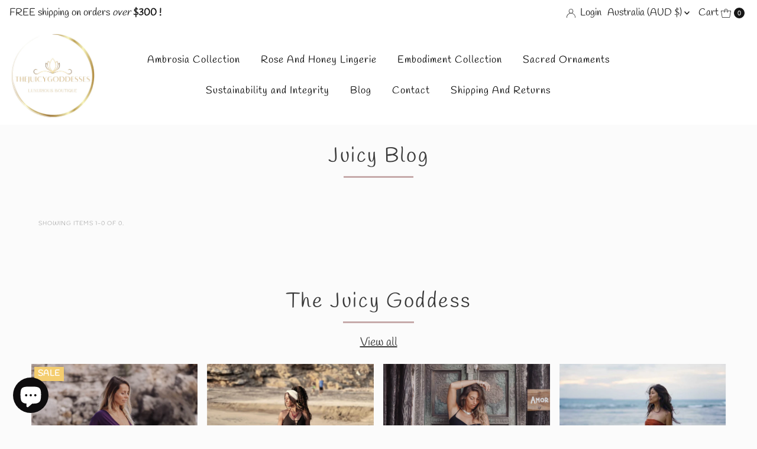

--- FILE ---
content_type: text/html; charset=utf-8
request_url: https://thejuicygoddesses.com/en-au/blogs/news
body_size: 28744
content:
<!DOCTYPE html>
<html lang="en" class="no-js" lang="en">
<head>
  <meta charset="utf-8" />
  <meta name="viewport" content="width=device-width, initial-scale=1">

 
  <!-- Establish early connection to external domains -->
  <link rel="preconnect" href="https://cdn.shopify.com" crossorigin>
  <link rel="preconnect" href="https://fonts.shopify.com" crossorigin>
  <link rel="preconnect" href="https://monorail-edge.shopifysvc.com">
  <link rel="preconnect" href="//ajax.googleapis.com" crossorigin /><!-- Preload onDomain stylesheets and script libraries -->
  <link rel="preload" href="//thejuicygoddesses.com/cdn/shop/t/3/assets/stylesheet.css?v=149187204005819568821671333325" as="style">
  <link rel="preload" as="font" href="//thejuicygoddesses.com/cdn/fonts/handlee/handlee_n4.e09be80d1dff9f38768cf71ac8b0b3be3d7f9119.woff2" type="font/woff2" crossorigin>
  <link rel="preload" as="font" href="//thejuicygoddesses.com/cdn/fonts/handlee/handlee_n4.e09be80d1dff9f38768cf71ac8b0b3be3d7f9119.woff2" type="font/woff2" crossorigin>
  <link rel="preload" as="font" href="//thejuicygoddesses.com/cdn/fonts/handlee/handlee_n4.e09be80d1dff9f38768cf71ac8b0b3be3d7f9119.woff2" type="font/woff2" crossorigin>
  <link rel="preload" href="//thejuicygoddesses.com/cdn/shop/t/3/assets/eventemitter3.min.js?v=27939738353326123541671333325" as="script">
  <link rel="preload" href="//thejuicygoddesses.com/cdn/shop/t/3/assets/theme.js?v=133846497928930493471671333325" as="script">

  <link rel="shortcut icon" href="//thejuicygoddesses.com/cdn/shop/files/00551776-B13A-47E6-B105-8DC3BED654B0.jpg?crop=center&height=32&v=1671402530&width=32" type="image/png" />
  <link rel="canonical" href="https://thejuicygoddesses.com/en-au/blogs/news" />

  <title>News &ndash; thejuicygoddesses</title>
  

  

  <meta property="og:type" content="website">
  <meta property="og:title" content="News">
  <meta property="og:url" content="https://thejuicygoddesses.com/en-au/blogs/news">
  
  

<meta property="og:site_name" content="thejuicygoddesses">



  <meta name="twitter:card" content="summary">


  <meta name="twitter:site" content="@">



  

  <style data-shopify>
:root {
    --main-family: Handlee, cursive;
    --main-weight: 400;
    --main-style: normal;
    --nav-family: Handlee, cursive;
    --nav-weight: 400;
    --nav-style: normal;
    --heading-family: Handlee, cursive;
    --heading-weight: 400;
    --heading-style: normal;

    --font-size: 20px;
    --h1-size: 33px;
    --h2-size: 35px;
    --h3-size: 31px;
    --nav-size: 17px;

    --announcement-background: #ffffff;
    --announcement-text: #161616;
    --header-background: #ffffff;
    --header-text: #393939;
    --nav-color: #000000;
    --nav-hover-link-color: #515151;
    --nav-hover-accent-color: #f4cd6f;
    --nav-dropdown-text: #000000;
    --nav-dropdown-background: #ffffff;
    --mobile-header-background: #ffffff;
    --mobile-header-text: #393939;
    --background: #fbfbfb;
    --text-color: #393939;
    --sale-color: #f4cd6f;
    --so-color: #f4cd6f;
    --new-color: #000000;
    --dotted-color: #d5d5d5;
    --review-stars: #f4cd6f;
    --secondary-color: #fbfbfb;
    --section-heading-text: #393939;
    --section-heading-primary: rgba(0,0,0,0);
    --section-heading-primary-hover: rgba(0,0,0,0);
    --section-heading-accent: #c6aaaa;
    --banner-text: #161616;
    --banner-caption-bg: #ffffff;
    --button-color: #393939;
    --button-text: #f4cd6f;
    --button-hover: #000000;
    --secondary-button-color: #d5d5d5;
    --secondary-button-text: #000000;
    --secondary-button-hover: #d6d6d6;
    --direction-color: #9f9070;
    --direction-background: #ffffff;
    --direction-hover: #ffffff;
    --swatch-color: #000000;
    --swatch-background: #ffffff;
    --swatch-border: #d5d5d5;
    --swatch-selected-color: #ffffff;
    --swatch-selected-background: #000000;
    --swatch-selected-border: #000000;
    --footer-background: #ffffff;
    --footer-text: #000000;
    --footer-icons: #000000;

    --header-border-width: 10%;
    --header-border-weight: 3px;
    --header-border-style: solid;
    --free-shipping-bg: #9f9070;
    --free-shipping-text: #fff;
    --keyboard-focus: #747474;
    --focus-border-style: dotted;
    --focus-border-weight: 2px;

    --error-msg-dark: #e81000;
    --error-msg-light: #ffeae8;
    --success-msg-dark: #007f5f;
    --success-msg-light: #e5fff8;

    --select-arrow-bg: url(//thejuicygoddesses.com/cdn/shop/t/3/assets/select-arrow.png?v=112595941721225094991671333325);
    --icon-border-color: #ffffff;
    --product-align: center;

    --color-body-text: var(--text-color);
    --color-body: var(--background);
    --color-bg: var(--background);
    --color-filter-size: 18px;

    --star-active: rgb(57, 57, 57);
    --star-inactive: rgb(255, 255, 255);

    --section-background: #fbfbfb;
    --section-overlay-color: 0, 0, 0;
    --section-overlay-opacity: 0;
    --section-button-size: 20px;;
    --desktop-section-height: ;
    --mobile-section-height: ;


  }
  @media (max-width: 740px) {
  :root {
    --font-size: calc(20px - (20px * 0.15));
    --nav-size: calc(17px - (17px * 0.15));
    --h1-size: calc(33px - (33px * 0.15));
    --h2-size: calc(35px - (35px * 0.15));
    --h3-size: calc(31px - (31px * 0.15));
    --section-button-size: calc(20px - (20px * 0.15));
  }
}
</style>


  <link rel="stylesheet" href="//thejuicygoddesses.com/cdn/shop/t/3/assets/stylesheet.css?v=149187204005819568821671333325" type="text/css">

  <style>
  @font-face {
  font-family: Handlee;
  font-weight: 400;
  font-style: normal;
  font-display: swap;
  src: url("//thejuicygoddesses.com/cdn/fonts/handlee/handlee_n4.e09be80d1dff9f38768cf71ac8b0b3be3d7f9119.woff2") format("woff2"),
       url("//thejuicygoddesses.com/cdn/fonts/handlee/handlee_n4.081a97ceff5641279bbf8a840ba142543b41006e.woff") format("woff");
}

  @font-face {
  font-family: Handlee;
  font-weight: 400;
  font-style: normal;
  font-display: swap;
  src: url("//thejuicygoddesses.com/cdn/fonts/handlee/handlee_n4.e09be80d1dff9f38768cf71ac8b0b3be3d7f9119.woff2") format("woff2"),
       url("//thejuicygoddesses.com/cdn/fonts/handlee/handlee_n4.081a97ceff5641279bbf8a840ba142543b41006e.woff") format("woff");
}

  @font-face {
  font-family: Handlee;
  font-weight: 400;
  font-style: normal;
  font-display: swap;
  src: url("//thejuicygoddesses.com/cdn/fonts/handlee/handlee_n4.e09be80d1dff9f38768cf71ac8b0b3be3d7f9119.woff2") format("woff2"),
       url("//thejuicygoddesses.com/cdn/fonts/handlee/handlee_n4.081a97ceff5641279bbf8a840ba142543b41006e.woff") format("woff");
}

  
  
  
  </style>

  <script>window.performance && window.performance.mark && window.performance.mark('shopify.content_for_header.start');</script><meta name="facebook-domain-verification" content="ajcz1thvs50pbmbcvr1h57z95ozl5e">
<meta name="google-site-verification" content="uo-06DkAr8DoDkOJPGMCv2UVSGnwNsMCeyBTaV6_OHs">
<meta id="shopify-digital-wallet" name="shopify-digital-wallet" content="/67266806033/digital_wallets/dialog">
<meta name="shopify-checkout-api-token" content="256d2bb712b10af8ec1357f289bf02cc">
<meta id="in-context-paypal-metadata" data-shop-id="67266806033" data-venmo-supported="false" data-environment="production" data-locale="en_US" data-paypal-v4="true" data-currency="AUD">
<link rel="alternate" type="application/atom+xml" title="Feed" href="/en-au/blogs/news.atom" />
<link rel="alternate" hreflang="x-default" href="https://thejuicygoddesses.com/blogs/news">
<link rel="alternate" hreflang="en" href="https://thejuicygoddesses.com/blogs/news">
<link rel="alternate" hreflang="en-AU" href="https://thejuicygoddesses.com/en-au/blogs/news">
<link rel="alternate" hreflang="en-CN" href="https://thejuicygoddesses.com/en-cn/blogs/news">
<link rel="alternate" hreflang="en-FR" href="https://thejuicygoddesses.com/en-fr/blogs/news">
<link rel="alternate" hreflang="en-DE" href="https://thejuicygoddesses.com/en-de/blogs/news">
<link rel="alternate" hreflang="en-JP" href="https://thejuicygoddesses.com/en-jp/blogs/news">
<link rel="alternate" hreflang="en-SG" href="https://thejuicygoddesses.com/en-sg/blogs/news">
<link rel="alternate" hreflang="en-KR" href="https://thejuicygoddesses.com/en-kr/blogs/news">
<link rel="alternate" hreflang="en-TW" href="https://thejuicygoddesses.com/en-tw/blogs/news">
<link rel="alternate" hreflang="en-GB" href="https://thejuicygoddesses.com/en-gb/blogs/news">
<link rel="alternate" hreflang="en-US" href="https://thejuicygoddesses.com/en-us/blogs/news">
<script async="async" src="/checkouts/internal/preloads.js?locale=en-AU"></script>
<link rel="preconnect" href="https://shop.app" crossorigin="anonymous">
<script async="async" src="https://shop.app/checkouts/internal/preloads.js?locale=en-AU&shop_id=67266806033" crossorigin="anonymous"></script>
<script id="apple-pay-shop-capabilities" type="application/json">{"shopId":67266806033,"countryCode":"CA","currencyCode":"AUD","merchantCapabilities":["supports3DS"],"merchantId":"gid:\/\/shopify\/Shop\/67266806033","merchantName":"thejuicygoddesses","requiredBillingContactFields":["postalAddress","email"],"requiredShippingContactFields":["postalAddress","email"],"shippingType":"shipping","supportedNetworks":["visa","masterCard","amex","discover","interac","jcb"],"total":{"type":"pending","label":"thejuicygoddesses","amount":"1.00"},"shopifyPaymentsEnabled":true,"supportsSubscriptions":true}</script>
<script id="shopify-features" type="application/json">{"accessToken":"256d2bb712b10af8ec1357f289bf02cc","betas":["rich-media-storefront-analytics"],"domain":"thejuicygoddesses.com","predictiveSearch":true,"shopId":67266806033,"locale":"en"}</script>
<script>var Shopify = Shopify || {};
Shopify.shop = "thejuicygoddess.myshopify.com";
Shopify.locale = "en";
Shopify.currency = {"active":"AUD","rate":"1.081047"};
Shopify.country = "AU";
Shopify.theme = {"name":"Updated copy of Mr Parker","id":139952259345,"schema_name":"Mr Parker","schema_version":"8.8.0","theme_store_id":567,"role":"main"};
Shopify.theme.handle = "null";
Shopify.theme.style = {"id":null,"handle":null};
Shopify.cdnHost = "thejuicygoddesses.com/cdn";
Shopify.routes = Shopify.routes || {};
Shopify.routes.root = "/en-au/";</script>
<script type="module">!function(o){(o.Shopify=o.Shopify||{}).modules=!0}(window);</script>
<script>!function(o){function n(){var o=[];function n(){o.push(Array.prototype.slice.apply(arguments))}return n.q=o,n}var t=o.Shopify=o.Shopify||{};t.loadFeatures=n(),t.autoloadFeatures=n()}(window);</script>
<script>
  window.ShopifyPay = window.ShopifyPay || {};
  window.ShopifyPay.apiHost = "shop.app\/pay";
  window.ShopifyPay.redirectState = null;
</script>
<script id="shop-js-analytics" type="application/json">{"pageType":"blog"}</script>
<script defer="defer" async type="module" src="//thejuicygoddesses.com/cdn/shopifycloud/shop-js/modules/v2/client.init-shop-cart-sync_BT-GjEfc.en.esm.js"></script>
<script defer="defer" async type="module" src="//thejuicygoddesses.com/cdn/shopifycloud/shop-js/modules/v2/chunk.common_D58fp_Oc.esm.js"></script>
<script defer="defer" async type="module" src="//thejuicygoddesses.com/cdn/shopifycloud/shop-js/modules/v2/chunk.modal_xMitdFEc.esm.js"></script>
<script type="module">
  await import("//thejuicygoddesses.com/cdn/shopifycloud/shop-js/modules/v2/client.init-shop-cart-sync_BT-GjEfc.en.esm.js");
await import("//thejuicygoddesses.com/cdn/shopifycloud/shop-js/modules/v2/chunk.common_D58fp_Oc.esm.js");
await import("//thejuicygoddesses.com/cdn/shopifycloud/shop-js/modules/v2/chunk.modal_xMitdFEc.esm.js");

  window.Shopify.SignInWithShop?.initShopCartSync?.({"fedCMEnabled":true,"windoidEnabled":true});

</script>
<script>
  window.Shopify = window.Shopify || {};
  if (!window.Shopify.featureAssets) window.Shopify.featureAssets = {};
  window.Shopify.featureAssets['shop-js'] = {"shop-cart-sync":["modules/v2/client.shop-cart-sync_DZOKe7Ll.en.esm.js","modules/v2/chunk.common_D58fp_Oc.esm.js","modules/v2/chunk.modal_xMitdFEc.esm.js"],"init-fed-cm":["modules/v2/client.init-fed-cm_B6oLuCjv.en.esm.js","modules/v2/chunk.common_D58fp_Oc.esm.js","modules/v2/chunk.modal_xMitdFEc.esm.js"],"shop-cash-offers":["modules/v2/client.shop-cash-offers_D2sdYoxE.en.esm.js","modules/v2/chunk.common_D58fp_Oc.esm.js","modules/v2/chunk.modal_xMitdFEc.esm.js"],"shop-login-button":["modules/v2/client.shop-login-button_QeVjl5Y3.en.esm.js","modules/v2/chunk.common_D58fp_Oc.esm.js","modules/v2/chunk.modal_xMitdFEc.esm.js"],"pay-button":["modules/v2/client.pay-button_DXTOsIq6.en.esm.js","modules/v2/chunk.common_D58fp_Oc.esm.js","modules/v2/chunk.modal_xMitdFEc.esm.js"],"shop-button":["modules/v2/client.shop-button_DQZHx9pm.en.esm.js","modules/v2/chunk.common_D58fp_Oc.esm.js","modules/v2/chunk.modal_xMitdFEc.esm.js"],"avatar":["modules/v2/client.avatar_BTnouDA3.en.esm.js"],"init-windoid":["modules/v2/client.init-windoid_CR1B-cfM.en.esm.js","modules/v2/chunk.common_D58fp_Oc.esm.js","modules/v2/chunk.modal_xMitdFEc.esm.js"],"init-shop-for-new-customer-accounts":["modules/v2/client.init-shop-for-new-customer-accounts_C_vY_xzh.en.esm.js","modules/v2/client.shop-login-button_QeVjl5Y3.en.esm.js","modules/v2/chunk.common_D58fp_Oc.esm.js","modules/v2/chunk.modal_xMitdFEc.esm.js"],"init-shop-email-lookup-coordinator":["modules/v2/client.init-shop-email-lookup-coordinator_BI7n9ZSv.en.esm.js","modules/v2/chunk.common_D58fp_Oc.esm.js","modules/v2/chunk.modal_xMitdFEc.esm.js"],"init-shop-cart-sync":["modules/v2/client.init-shop-cart-sync_BT-GjEfc.en.esm.js","modules/v2/chunk.common_D58fp_Oc.esm.js","modules/v2/chunk.modal_xMitdFEc.esm.js"],"shop-toast-manager":["modules/v2/client.shop-toast-manager_DiYdP3xc.en.esm.js","modules/v2/chunk.common_D58fp_Oc.esm.js","modules/v2/chunk.modal_xMitdFEc.esm.js"],"init-customer-accounts":["modules/v2/client.init-customer-accounts_D9ZNqS-Q.en.esm.js","modules/v2/client.shop-login-button_QeVjl5Y3.en.esm.js","modules/v2/chunk.common_D58fp_Oc.esm.js","modules/v2/chunk.modal_xMitdFEc.esm.js"],"init-customer-accounts-sign-up":["modules/v2/client.init-customer-accounts-sign-up_iGw4briv.en.esm.js","modules/v2/client.shop-login-button_QeVjl5Y3.en.esm.js","modules/v2/chunk.common_D58fp_Oc.esm.js","modules/v2/chunk.modal_xMitdFEc.esm.js"],"shop-follow-button":["modules/v2/client.shop-follow-button_CqMgW2wH.en.esm.js","modules/v2/chunk.common_D58fp_Oc.esm.js","modules/v2/chunk.modal_xMitdFEc.esm.js"],"checkout-modal":["modules/v2/client.checkout-modal_xHeaAweL.en.esm.js","modules/v2/chunk.common_D58fp_Oc.esm.js","modules/v2/chunk.modal_xMitdFEc.esm.js"],"shop-login":["modules/v2/client.shop-login_D91U-Q7h.en.esm.js","modules/v2/chunk.common_D58fp_Oc.esm.js","modules/v2/chunk.modal_xMitdFEc.esm.js"],"lead-capture":["modules/v2/client.lead-capture_BJmE1dJe.en.esm.js","modules/v2/chunk.common_D58fp_Oc.esm.js","modules/v2/chunk.modal_xMitdFEc.esm.js"],"payment-terms":["modules/v2/client.payment-terms_Ci9AEqFq.en.esm.js","modules/v2/chunk.common_D58fp_Oc.esm.js","modules/v2/chunk.modal_xMitdFEc.esm.js"]};
</script>
<script>(function() {
  var isLoaded = false;
  function asyncLoad() {
    if (isLoaded) return;
    isLoaded = true;
    var urls = ["https:\/\/chimpstatic.com\/mcjs-connected\/js\/users\/93128060d69f18c05788044cd\/a398b695fec7e75c64ed071a4.js?shop=thejuicygoddess.myshopify.com","https:\/\/tabs.stationmade.com\/registered-scripts\/tabs-by-station.js?shop=thejuicygoddess.myshopify.com","https:\/\/d1639lhkj5l89m.cloudfront.net\/js\/storefront\/uppromote.js?shop=thejuicygoddess.myshopify.com"];
    for (var i = 0; i < urls.length; i++) {
      var s = document.createElement('script');
      s.type = 'text/javascript';
      s.async = true;
      s.src = urls[i];
      var x = document.getElementsByTagName('script')[0];
      x.parentNode.insertBefore(s, x);
    }
  };
  if(window.attachEvent) {
    window.attachEvent('onload', asyncLoad);
  } else {
    window.addEventListener('load', asyncLoad, false);
  }
})();</script>
<script id="__st">var __st={"a":67266806033,"offset":-18000,"reqid":"8ce4264d-75d0-43ca-9794-fe2ac46235bb-1769114017","pageurl":"thejuicygoddesses.com\/en-au\/blogs\/news","s":"blogs-89811255569","u":"60f603758559","p":"blog","rtyp":"blog","rid":89811255569};</script>
<script>window.ShopifyPaypalV4VisibilityTracking = true;</script>
<script id="captcha-bootstrap">!function(){'use strict';const t='contact',e='account',n='new_comment',o=[[t,t],['blogs',n],['comments',n],[t,'customer']],c=[[e,'customer_login'],[e,'guest_login'],[e,'recover_customer_password'],[e,'create_customer']],r=t=>t.map((([t,e])=>`form[action*='/${t}']:not([data-nocaptcha='true']) input[name='form_type'][value='${e}']`)).join(','),a=t=>()=>t?[...document.querySelectorAll(t)].map((t=>t.form)):[];function s(){const t=[...o],e=r(t);return a(e)}const i='password',u='form_key',d=['recaptcha-v3-token','g-recaptcha-response','h-captcha-response',i],f=()=>{try{return window.sessionStorage}catch{return}},m='__shopify_v',_=t=>t.elements[u];function p(t,e,n=!1){try{const o=window.sessionStorage,c=JSON.parse(o.getItem(e)),{data:r}=function(t){const{data:e,action:n}=t;return t[m]||n?{data:e,action:n}:{data:t,action:n}}(c);for(const[e,n]of Object.entries(r))t.elements[e]&&(t.elements[e].value=n);n&&o.removeItem(e)}catch(o){console.error('form repopulation failed',{error:o})}}const l='form_type',E='cptcha';function T(t){t.dataset[E]=!0}const w=window,h=w.document,L='Shopify',v='ce_forms',y='captcha';let A=!1;((t,e)=>{const n=(g='f06e6c50-85a8-45c8-87d0-21a2b65856fe',I='https://cdn.shopify.com/shopifycloud/storefront-forms-hcaptcha/ce_storefront_forms_captcha_hcaptcha.v1.5.2.iife.js',D={infoText:'Protected by hCaptcha',privacyText:'Privacy',termsText:'Terms'},(t,e,n)=>{const o=w[L][v],c=o.bindForm;if(c)return c(t,g,e,D).then(n);var r;o.q.push([[t,g,e,D],n]),r=I,A||(h.body.append(Object.assign(h.createElement('script'),{id:'captcha-provider',async:!0,src:r})),A=!0)});var g,I,D;w[L]=w[L]||{},w[L][v]=w[L][v]||{},w[L][v].q=[],w[L][y]=w[L][y]||{},w[L][y].protect=function(t,e){n(t,void 0,e),T(t)},Object.freeze(w[L][y]),function(t,e,n,w,h,L){const[v,y,A,g]=function(t,e,n){const i=e?o:[],u=t?c:[],d=[...i,...u],f=r(d),m=r(i),_=r(d.filter((([t,e])=>n.includes(e))));return[a(f),a(m),a(_),s()]}(w,h,L),I=t=>{const e=t.target;return e instanceof HTMLFormElement?e:e&&e.form},D=t=>v().includes(t);t.addEventListener('submit',(t=>{const e=I(t);if(!e)return;const n=D(e)&&!e.dataset.hcaptchaBound&&!e.dataset.recaptchaBound,o=_(e),c=g().includes(e)&&(!o||!o.value);(n||c)&&t.preventDefault(),c&&!n&&(function(t){try{if(!f())return;!function(t){const e=f();if(!e)return;const n=_(t);if(!n)return;const o=n.value;o&&e.removeItem(o)}(t);const e=Array.from(Array(32),(()=>Math.random().toString(36)[2])).join('');!function(t,e){_(t)||t.append(Object.assign(document.createElement('input'),{type:'hidden',name:u})),t.elements[u].value=e}(t,e),function(t,e){const n=f();if(!n)return;const o=[...t.querySelectorAll(`input[type='${i}']`)].map((({name:t})=>t)),c=[...d,...o],r={};for(const[a,s]of new FormData(t).entries())c.includes(a)||(r[a]=s);n.setItem(e,JSON.stringify({[m]:1,action:t.action,data:r}))}(t,e)}catch(e){console.error('failed to persist form',e)}}(e),e.submit())}));const S=(t,e)=>{t&&!t.dataset[E]&&(n(t,e.some((e=>e===t))),T(t))};for(const o of['focusin','change'])t.addEventListener(o,(t=>{const e=I(t);D(e)&&S(e,y())}));const B=e.get('form_key'),M=e.get(l),P=B&&M;t.addEventListener('DOMContentLoaded',(()=>{const t=y();if(P)for(const e of t)e.elements[l].value===M&&p(e,B);[...new Set([...A(),...v().filter((t=>'true'===t.dataset.shopifyCaptcha))])].forEach((e=>S(e,t)))}))}(h,new URLSearchParams(w.location.search),n,t,e,['guest_login'])})(!0,!0)}();</script>
<script integrity="sha256-4kQ18oKyAcykRKYeNunJcIwy7WH5gtpwJnB7kiuLZ1E=" data-source-attribution="shopify.loadfeatures" defer="defer" src="//thejuicygoddesses.com/cdn/shopifycloud/storefront/assets/storefront/load_feature-a0a9edcb.js" crossorigin="anonymous"></script>
<script crossorigin="anonymous" defer="defer" src="//thejuicygoddesses.com/cdn/shopifycloud/storefront/assets/shopify_pay/storefront-65b4c6d7.js?v=20250812"></script>
<script data-source-attribution="shopify.dynamic_checkout.dynamic.init">var Shopify=Shopify||{};Shopify.PaymentButton=Shopify.PaymentButton||{isStorefrontPortableWallets:!0,init:function(){window.Shopify.PaymentButton.init=function(){};var t=document.createElement("script");t.src="https://thejuicygoddesses.com/cdn/shopifycloud/portable-wallets/latest/portable-wallets.en.js",t.type="module",document.head.appendChild(t)}};
</script>
<script data-source-attribution="shopify.dynamic_checkout.buyer_consent">
  function portableWalletsHideBuyerConsent(e){var t=document.getElementById("shopify-buyer-consent"),n=document.getElementById("shopify-subscription-policy-button");t&&n&&(t.classList.add("hidden"),t.setAttribute("aria-hidden","true"),n.removeEventListener("click",e))}function portableWalletsShowBuyerConsent(e){var t=document.getElementById("shopify-buyer-consent"),n=document.getElementById("shopify-subscription-policy-button");t&&n&&(t.classList.remove("hidden"),t.removeAttribute("aria-hidden"),n.addEventListener("click",e))}window.Shopify?.PaymentButton&&(window.Shopify.PaymentButton.hideBuyerConsent=portableWalletsHideBuyerConsent,window.Shopify.PaymentButton.showBuyerConsent=portableWalletsShowBuyerConsent);
</script>
<script data-source-attribution="shopify.dynamic_checkout.cart.bootstrap">document.addEventListener("DOMContentLoaded",(function(){function t(){return document.querySelector("shopify-accelerated-checkout-cart, shopify-accelerated-checkout")}if(t())Shopify.PaymentButton.init();else{new MutationObserver((function(e,n){t()&&(Shopify.PaymentButton.init(),n.disconnect())})).observe(document.body,{childList:!0,subtree:!0})}}));
</script>
<link id="shopify-accelerated-checkout-styles" rel="stylesheet" media="screen" href="https://thejuicygoddesses.com/cdn/shopifycloud/portable-wallets/latest/accelerated-checkout-backwards-compat.css" crossorigin="anonymous">
<style id="shopify-accelerated-checkout-cart">
        #shopify-buyer-consent {
  margin-top: 1em;
  display: inline-block;
  width: 100%;
}

#shopify-buyer-consent.hidden {
  display: none;
}

#shopify-subscription-policy-button {
  background: none;
  border: none;
  padding: 0;
  text-decoration: underline;
  font-size: inherit;
  cursor: pointer;
}

#shopify-subscription-policy-button::before {
  box-shadow: none;
}

      </style>

<script>window.performance && window.performance.mark && window.performance.mark('shopify.content_for_header.end');</script>
        <link href="//thejuicygoddesses.com/cdn/shop/t/3/assets/scm-spinner.css?v=146016673543930548441673659882" rel="stylesheet" type="text/css" media="all" />
<script src="//thejuicygoddesses.com/cdn/shop/t/3/assets/scm-spinner.js?v=87806899688970241621673662482" async></script>
    <style type="text/css">
        .Sca-Trigger__Hidden {
            display: none !important;
        }
    </style>
    <script type="text/javascript">
		document.addEventListener("DOMContentLoaded", function() {
			var currentUrl = window.location.pathname,
				trigger = document.getElementById("scm-trigger");
			if (trigger !== null) {
				if (!(currentUrl === "/" || currentUrl.startsWith("/products") || currentUrl.startsWith("/collections") || currentUrl.startsWith("/pages"))) {
					trigger.classList.add("Sca-Trigger__Hidden");
				}
			}
		});
    </script>

        

<!-- BEGIN app block: shopify://apps/tabs-studio/blocks/global_embed_block/19980fb9-f2ca-4ada-ad36-c0364c3318b8 -->
<style id="tabs-by-station-custom-styles">
  .station-tabs .station-tabs-link.is-active{font-weight:600 !important;}.station-tabs .station-tabs-tab.is-active{font-weight:600 !important;}.station-tabs .station-tabs-link{border-width:0 0 2px !important;padding:0 0 6px !important;margin:0 26px 14px 0 !important;}.station-tabs .station-tabs-tab{border-width:0 0 2px !important;padding:0 0 6px !important;margin:0 26px 14px 0 !important;}.station-tabs.mod-full-width .station-tabs-link, .station-tabs-tabset.mod-vertical .station-tabs-link{padding:14px 0 !important;margin:0 !important;}.station-tabs.mod-full-width .station-tabs-tab, .station-tabs-tabset.mod-vertical .station-tabs-tab{padding:14px 0 !important;margin:0 !important;}.station-tabs .station-tabs-content-inner{margin:12px 0 0 !important;}.station-tabs.mod-full-width .station-tabs-content-inner, .station-tabs-tabset.mod-vertical .station-tabs-content-inner{margin:24px 0 10px !important;}.station-tabs .station-tabs-tabcontent{margin:12px 0 0 !important;}.station-tabs.mod-full-width .station-tabs-tabcontent, .station-tabs-tabset.mod-vertical .station-tabs-tabcontent{margin:24px 0 10px !important;}
  
</style>

<script id="station-tabs-data-json" type="application/json">{
  "globalAbove": null,
  "globalBelow": null,
  "proTabsHTML": "\u003ch3 class=\"station-tabs-tabtitle\"\u003e\n      \u003cspan data-pro-tab-id=\"94562\" class=\"station-tabs-tab mod-pro-tab\" data-type=\"text\" data-position=\"3\"\u003e\n        \u003cspan class=\"station-tabs-tabtext\"\u003eShipping\u003c\/span\u003e\n      \u003c\/span\u003e\n    \u003c\/h3\u003e\n    \u003cdiv data-pro-tab-id=\"94562\" class=\"station-tabs-tabpanel\" data-type=\"text\"\u003e\n      \u003cdiv class=\"station-tabs-tabcontent\"\u003e\u003cp\u003e\u003cstrong\u003e\u003cspan data-preserver-spaces=\"true\"\u003eShipping Policy\u003c\/span\u003e\u003c\/strong\u003e\u003c\/p\u003e\n\u003cp\u003e\u003cspan data-preserver-spaces=\"true\"\u003ePayments must be paid in full, either from the website or to thejuicygoddesses@gmail.com, before we sew\/send the product(s).\u003c\/span\u003e\u003c\/p\u003e\n\u003cp\u003e\u003cspan data-preserver-spaces=\"true\"\u003e\u0026nbsp;\u003c\/span\u003e\u003c\/p\u003e\n\u003cp\u003e\u003cspan data-preserver-spaces=\"true\"\u003eWe will always ship items out as soon as possible. As everything is\u0026nbsp;\u003c\/span\u003e\u003cstrong\u003e\u003cspan data-preserver-spaces=\"true\"\u003emade to order\u003c\/span\u003e\u003c\/strong\u003e\u003cspan data-preserver-spaces=\"true\"\u003e, processing time may take up to 4-6 weeks. We will notify you by email and\/or text to inform to when the estimated arrival time will be.\u0026nbsp;\u003c\/span\u003e\u003c\/p\u003e\n\u003cp\u003e\u003cspan data-preserver-spaces=\"true\"\u003e\u0026nbsp;\u0026nbsp;\u003c\/span\u003e\u003c\/p\u003e\n\u003cp\u003e\u003cstrong\u003e\u003cspan data-preserver-spaces=\"true\"\u003eSHIPPING WITHIN CANADA\u003c\/span\u003e\u003c\/strong\u003e\u003c\/p\u003e\n\u003cp\u003e\u003cspan data-preserver-spaces=\"true\"\u003e\u0026nbsp;FREE shipping on orders\u0026nbsp;\u003c\/span\u003e\u003cem\u003e\u003cspan data-preserver-spaces=\"true\"\u003eover\u0026nbsp;\u003c\/span\u003e\u003c\/em\u003e\u003cstrong\u003e\u003cspan data-preserver-spaces=\"true\"\u003e$300\u003c\/span\u003e\u003c\/strong\u003e\u003cspan data-preserver-spaces=\"true\"\u003e. Once your order is shipped, you will receive a shipping confirmation and tracking details.\u003c\/span\u003e\u003c\/p\u003e\n\u003cp\u003e\u0026nbsp;\u003c\/p\u003e\n\u003cp\u003e\u003cstrong\u003e\u003cspan data-preserver-spaces=\"true\"\u003eSHIPPING WITHIN USA:\u003c\/span\u003e\u003c\/strong\u003e\u003c\/p\u003e\n\u003cp\u003e\u003cspan data-preserver-spaces=\"true\"\u003eWe ship to the USA with FREE shipping for orders\u0026nbsp;\u003c\/span\u003e\u003cem\u003e\u003cspan data-preserver-spaces=\"true\"\u003eover\u0026nbsp;\u003c\/span\u003e\u003c\/em\u003e\u003cstrong\u003e\u003cspan data-preserver-spaces=\"true\"\u003e$350\u003c\/span\u003e\u003c\/strong\u003e\u003cspan data-preserver-spaces=\"true\"\u003e.\u003c\/span\u003e\u003c\/p\u003e\n\u003cp\u003e\u003cspan data-preserver-spaces=\"true\"\u003eOnce your order is shipped, you will receive a shipping confirmation and tracking details. We do not cover customs fees.\u003c\/span\u003e\u003c\/p\u003e\n\u003cp\u003e\u003cspan data-preserver-spaces=\"true\"\u003e\u0026nbsp;\u0026nbsp;\u003c\/span\u003e\u003c\/p\u003e\n\u003cp\u003e\u003cstrong\u003e\u003cspan data-preserver-spaces=\"true\"\u003eSHIPPING WORLDWIDE\u003c\/span\u003e\u003c\/strong\u003e\u003c\/p\u003e\n\u003cp\u003e\u003cspan data-preserver-spaces=\"true\"\u003eWe offer FREE shipping on orders\u0026nbsp;\u003c\/span\u003e\u003cem\u003e\u003cspan data-preserver-spaces=\"true\"\u003eover\u0026nbsp;\u003c\/span\u003e\u003c\/em\u003e\u003cstrong\u003e\u003cspan data-preserver-spaces=\"true\"\u003e$400\u003c\/span\u003e\u003c\/strong\u003e\u003cspan data-preserver-spaces=\"true\"\u003e.\u0026nbsp;\u0026nbsp;\u003c\/span\u003e\u003c\/p\u003e\n\u003cp\u003e\u003cspan data-preserver-spaces=\"true\"\u003eOnce your order is shipped, you will receive a shipping confirmation and tracking details. We do not cover customs fees.\u003c\/span\u003e\u003c\/p\u003e\n\u003cp\u003e\u003cspan data-preserver-spaces=\"true\"\u003e\u0026nbsp;\u003c\/span\u003e\u003c\/p\u003e\n\u003cp\u003e\u003cstrong\u003e\u003cspan data-preserver-spaces=\"true\"\u003eINTERNATIONAL SHIPPING\u003c\/span\u003e\u003c\/strong\u003e\u003c\/p\u003e\n\u003cp\u003e\u003cstrong\u003e\u003cem\u003e\u003cspan data-preserver-spaces=\"true\"\u003eDuties and Customs are paid by the Customer\u003c\/span\u003e\u003c\/em\u003e\u003c\/strong\u003e\u003cspan data-preserver-spaces=\"true\"\u003e.\u003c\/span\u003e\u003c\/p\u003e\n\u003cp\u003e\u003cspan data-preserver-spaces=\"true\"\u003eOnce your order is shipped, you will receive a shipping confirmation and tracking details. We do not cover customs fees.\u0026nbsp;\u003c\/span\u003e\u003c\/p\u003e\n\u003cp\u003e\u003cspan data-preserver-spaces=\"true\"\u003eThe Customer pays for International Returns.\u0026nbsp;\u003c\/span\u003e\u003c\/p\u003e\n\u003c\/div\u003e\n    \u003c\/div\u003e\n\u003ch3 class=\"station-tabs-tabtitle\"\u003e\n      \u003cspan data-pro-tab-id=\"94564\" class=\"station-tabs-tab mod-pro-tab\" data-type=\"text\" data-position=\"4\"\u003e\n        \u003cspan class=\"station-tabs-tabtext\"\u003eRefunds \u0026 Returns\u003c\/span\u003e\n      \u003c\/span\u003e\n    \u003c\/h3\u003e\n    \u003cdiv data-pro-tab-id=\"94564\" class=\"station-tabs-tabpanel\" data-type=\"text\"\u003e\n      \u003cdiv class=\"station-tabs-tabcontent\"\u003e\u003cp\u003eAll custom-made designs are final sale!! This also includes special size requests.\u003c\/p\u003e\n\u003cp\u003e\u0026nbsp;\u003c\/p\u003e\n\u003cp\u003eAll customers must consult the Size Chart to ensure their measurements fit within the given sizes (S, M \u0026amp; L). We will happily fulfil any requests for sizes outside of these ranges, yet they will be considered special size requests. Customers must follow the Size Chart recommendations. We will draft patterns and sew items based on the measurements we receive. If within 7 days of arrival, the items do not fit, we can alternate them for a fee.\u0026nbsp;\u003c\/p\u003e\n\u003cp\u003e\u0026nbsp;\u003c\/p\u003e\n\u003cp\u003eIf the product issue is not the fault of The Juicy Goddesses, customers must pay for shipping in both directions and a $25\/hour alteration fee.\u0026nbsp;\u003c\/p\u003e\n\u003cp\u003eIf the product issue is the fault of The Juicy Goddesses, we will waive the fees and ship back the product for free. Customers must still pay to ship any items back to us.\u0026nbsp;\u003c\/p\u003e\n\u003cp\u003e\u0026nbsp;\u003c\/p\u003e\n\u003cp\u003eFor those items that qualify for Refunds, we will only send refunds on clothing after the garment arrives to us in its original condition, within our 7 day return policy window.\u003c\/p\u003e\n\u003cp\u003e\u0026nbsp;\u003c\/p\u003e\n\u003cp\u003eIf you ship our product back to us and we notice damage, we can send it back at the buyer's expense with no refund.\u0026nbsp;\u003c\/p\u003e\n\u003c\/div\u003e\n    \u003c\/div\u003e",
  "productTitle": null,
  "productDescription": null,
  "icons": []
}</script>

<script>
  document.documentElement.classList.add('tabsst-loading');
  document.addEventListener('stationTabsLegacyAPILoaded', function(e) {
    e.detail.isLegacy = true;
    });

  document.addEventListener('stationTabsAPIReady', function(e) {
    var Tabs = e.detail;

    if (Tabs.appSettings) {
      Tabs.appSettings = {"default_tab":true,"default_tab_title":"Description","show_stop_element":true,"layout":"breakpoint","layout_breakpoint":768,"deep_links":false,"clean_content_level":"basic_tags","open_first_tab":true,"allow_multiple_open":false,"remove_empty_tabs":false,"default_tab_translations":null,"start_tab_element":"h3"};
      Tabs.appSettings = {lang: 'en'};

      Tabs.appSettings = {
        indicatorType: "chevrons",
        indicatorPlacement: "after"
      };
    }

    if (Tabs.isLegacy) { return; }
          Tabs.init(null, {
            initializeDescription: true,
            fallback: true
          });
  });

  
</script>

<svg style="display:none" aria-hidden="true">
  <defs>
    
  </defs>
</svg>

<!-- END app block --><script src="https://cdn.shopify.com/extensions/019bc76a-106b-751f-9c25-43ddd98bfc27/tabs-studio-27/assets/s3340b1d9cf54.js" type="text/javascript" defer="defer"></script>
<link href="https://cdn.shopify.com/extensions/019bc76a-106b-751f-9c25-43ddd98bfc27/tabs-studio-27/assets/ccf2dff1a1a65.css" rel="stylesheet" type="text/css" media="all">
<script src="https://cdn.shopify.com/extensions/e8878072-2f6b-4e89-8082-94b04320908d/inbox-1254/assets/inbox-chat-loader.js" type="text/javascript" defer="defer"></script>
<meta property="og:image" content="https://cdn.shopify.com/s/files/1/0672/6680/6033/files/New_Logo.jpg?v=1673043851" />
<meta property="og:image:secure_url" content="https://cdn.shopify.com/s/files/1/0672/6680/6033/files/New_Logo.jpg?v=1673043851" />
<meta property="og:image:width" content="1170" />
<meta property="og:image:height" content="1327" />
<link href="https://monorail-edge.shopifysvc.com" rel="dns-prefetch">
<script>(function(){if ("sendBeacon" in navigator && "performance" in window) {try {var session_token_from_headers = performance.getEntriesByType('navigation')[0].serverTiming.find(x => x.name == '_s').description;} catch {var session_token_from_headers = undefined;}var session_cookie_matches = document.cookie.match(/_shopify_s=([^;]*)/);var session_token_from_cookie = session_cookie_matches && session_cookie_matches.length === 2 ? session_cookie_matches[1] : "";var session_token = session_token_from_headers || session_token_from_cookie || "";function handle_abandonment_event(e) {var entries = performance.getEntries().filter(function(entry) {return /monorail-edge.shopifysvc.com/.test(entry.name);});if (!window.abandonment_tracked && entries.length === 0) {window.abandonment_tracked = true;var currentMs = Date.now();var navigation_start = performance.timing.navigationStart;var payload = {shop_id: 67266806033,url: window.location.href,navigation_start,duration: currentMs - navigation_start,session_token,page_type: "blog"};window.navigator.sendBeacon("https://monorail-edge.shopifysvc.com/v1/produce", JSON.stringify({schema_id: "online_store_buyer_site_abandonment/1.1",payload: payload,metadata: {event_created_at_ms: currentMs,event_sent_at_ms: currentMs}}));}}window.addEventListener('pagehide', handle_abandonment_event);}}());</script>
<script id="web-pixels-manager-setup">(function e(e,d,r,n,o){if(void 0===o&&(o={}),!Boolean(null===(a=null===(i=window.Shopify)||void 0===i?void 0:i.analytics)||void 0===a?void 0:a.replayQueue)){var i,a;window.Shopify=window.Shopify||{};var t=window.Shopify;t.analytics=t.analytics||{};var s=t.analytics;s.replayQueue=[],s.publish=function(e,d,r){return s.replayQueue.push([e,d,r]),!0};try{self.performance.mark("wpm:start")}catch(e){}var l=function(){var e={modern:/Edge?\/(1{2}[4-9]|1[2-9]\d|[2-9]\d{2}|\d{4,})\.\d+(\.\d+|)|Firefox\/(1{2}[4-9]|1[2-9]\d|[2-9]\d{2}|\d{4,})\.\d+(\.\d+|)|Chrom(ium|e)\/(9{2}|\d{3,})\.\d+(\.\d+|)|(Maci|X1{2}).+ Version\/(15\.\d+|(1[6-9]|[2-9]\d|\d{3,})\.\d+)([,.]\d+|)( \(\w+\)|)( Mobile\/\w+|) Safari\/|Chrome.+OPR\/(9{2}|\d{3,})\.\d+\.\d+|(CPU[ +]OS|iPhone[ +]OS|CPU[ +]iPhone|CPU IPhone OS|CPU iPad OS)[ +]+(15[._]\d+|(1[6-9]|[2-9]\d|\d{3,})[._]\d+)([._]\d+|)|Android:?[ /-](13[3-9]|1[4-9]\d|[2-9]\d{2}|\d{4,})(\.\d+|)(\.\d+|)|Android.+Firefox\/(13[5-9]|1[4-9]\d|[2-9]\d{2}|\d{4,})\.\d+(\.\d+|)|Android.+Chrom(ium|e)\/(13[3-9]|1[4-9]\d|[2-9]\d{2}|\d{4,})\.\d+(\.\d+|)|SamsungBrowser\/([2-9]\d|\d{3,})\.\d+/,legacy:/Edge?\/(1[6-9]|[2-9]\d|\d{3,})\.\d+(\.\d+|)|Firefox\/(5[4-9]|[6-9]\d|\d{3,})\.\d+(\.\d+|)|Chrom(ium|e)\/(5[1-9]|[6-9]\d|\d{3,})\.\d+(\.\d+|)([\d.]+$|.*Safari\/(?![\d.]+ Edge\/[\d.]+$))|(Maci|X1{2}).+ Version\/(10\.\d+|(1[1-9]|[2-9]\d|\d{3,})\.\d+)([,.]\d+|)( \(\w+\)|)( Mobile\/\w+|) Safari\/|Chrome.+OPR\/(3[89]|[4-9]\d|\d{3,})\.\d+\.\d+|(CPU[ +]OS|iPhone[ +]OS|CPU[ +]iPhone|CPU IPhone OS|CPU iPad OS)[ +]+(10[._]\d+|(1[1-9]|[2-9]\d|\d{3,})[._]\d+)([._]\d+|)|Android:?[ /-](13[3-9]|1[4-9]\d|[2-9]\d{2}|\d{4,})(\.\d+|)(\.\d+|)|Mobile Safari.+OPR\/([89]\d|\d{3,})\.\d+\.\d+|Android.+Firefox\/(13[5-9]|1[4-9]\d|[2-9]\d{2}|\d{4,})\.\d+(\.\d+|)|Android.+Chrom(ium|e)\/(13[3-9]|1[4-9]\d|[2-9]\d{2}|\d{4,})\.\d+(\.\d+|)|Android.+(UC? ?Browser|UCWEB|U3)[ /]?(15\.([5-9]|\d{2,})|(1[6-9]|[2-9]\d|\d{3,})\.\d+)\.\d+|SamsungBrowser\/(5\.\d+|([6-9]|\d{2,})\.\d+)|Android.+MQ{2}Browser\/(14(\.(9|\d{2,})|)|(1[5-9]|[2-9]\d|\d{3,})(\.\d+|))(\.\d+|)|K[Aa][Ii]OS\/(3\.\d+|([4-9]|\d{2,})\.\d+)(\.\d+|)/},d=e.modern,r=e.legacy,n=navigator.userAgent;return n.match(d)?"modern":n.match(r)?"legacy":"unknown"}(),u="modern"===l?"modern":"legacy",c=(null!=n?n:{modern:"",legacy:""})[u],f=function(e){return[e.baseUrl,"/wpm","/b",e.hashVersion,"modern"===e.buildTarget?"m":"l",".js"].join("")}({baseUrl:d,hashVersion:r,buildTarget:u}),m=function(e){var d=e.version,r=e.bundleTarget,n=e.surface,o=e.pageUrl,i=e.monorailEndpoint;return{emit:function(e){var a=e.status,t=e.errorMsg,s=(new Date).getTime(),l=JSON.stringify({metadata:{event_sent_at_ms:s},events:[{schema_id:"web_pixels_manager_load/3.1",payload:{version:d,bundle_target:r,page_url:o,status:a,surface:n,error_msg:t},metadata:{event_created_at_ms:s}}]});if(!i)return console&&console.warn&&console.warn("[Web Pixels Manager] No Monorail endpoint provided, skipping logging."),!1;try{return self.navigator.sendBeacon.bind(self.navigator)(i,l)}catch(e){}var u=new XMLHttpRequest;try{return u.open("POST",i,!0),u.setRequestHeader("Content-Type","text/plain"),u.send(l),!0}catch(e){return console&&console.warn&&console.warn("[Web Pixels Manager] Got an unhandled error while logging to Monorail."),!1}}}}({version:r,bundleTarget:l,surface:e.surface,pageUrl:self.location.href,monorailEndpoint:e.monorailEndpoint});try{o.browserTarget=l,function(e){var d=e.src,r=e.async,n=void 0===r||r,o=e.onload,i=e.onerror,a=e.sri,t=e.scriptDataAttributes,s=void 0===t?{}:t,l=document.createElement("script"),u=document.querySelector("head"),c=document.querySelector("body");if(l.async=n,l.src=d,a&&(l.integrity=a,l.crossOrigin="anonymous"),s)for(var f in s)if(Object.prototype.hasOwnProperty.call(s,f))try{l.dataset[f]=s[f]}catch(e){}if(o&&l.addEventListener("load",o),i&&l.addEventListener("error",i),u)u.appendChild(l);else{if(!c)throw new Error("Did not find a head or body element to append the script");c.appendChild(l)}}({src:f,async:!0,onload:function(){if(!function(){var e,d;return Boolean(null===(d=null===(e=window.Shopify)||void 0===e?void 0:e.analytics)||void 0===d?void 0:d.initialized)}()){var d=window.webPixelsManager.init(e)||void 0;if(d){var r=window.Shopify.analytics;r.replayQueue.forEach((function(e){var r=e[0],n=e[1],o=e[2];d.publishCustomEvent(r,n,o)})),r.replayQueue=[],r.publish=d.publishCustomEvent,r.visitor=d.visitor,r.initialized=!0}}},onerror:function(){return m.emit({status:"failed",errorMsg:"".concat(f," has failed to load")})},sri:function(e){var d=/^sha384-[A-Za-z0-9+/=]+$/;return"string"==typeof e&&d.test(e)}(c)?c:"",scriptDataAttributes:o}),m.emit({status:"loading"})}catch(e){m.emit({status:"failed",errorMsg:(null==e?void 0:e.message)||"Unknown error"})}}})({shopId: 67266806033,storefrontBaseUrl: "https://thejuicygoddesses.com",extensionsBaseUrl: "https://extensions.shopifycdn.com/cdn/shopifycloud/web-pixels-manager",monorailEndpoint: "https://monorail-edge.shopifysvc.com/unstable/produce_batch",surface: "storefront-renderer",enabledBetaFlags: ["2dca8a86"],webPixelsConfigList: [{"id":"955580689","configuration":"{\"shopId\":\"85250\",\"env\":\"production\",\"metaData\":\"[]\"}","eventPayloadVersion":"v1","runtimeContext":"STRICT","scriptVersion":"b5f36dde5f056353eb93a774a57c735e","type":"APP","apiClientId":2773553,"privacyPurposes":[],"dataSharingAdjustments":{"protectedCustomerApprovalScopes":["read_customer_address","read_customer_email","read_customer_name","read_customer_personal_data","read_customer_phone"]}},{"id":"955547921","configuration":"{\"pixelCode\":\"CT09OS3C77UAMB40422G\"}","eventPayloadVersion":"v1","runtimeContext":"STRICT","scriptVersion":"22e92c2ad45662f435e4801458fb78cc","type":"APP","apiClientId":4383523,"privacyPurposes":["ANALYTICS","MARKETING","SALE_OF_DATA"],"dataSharingAdjustments":{"protectedCustomerApprovalScopes":["read_customer_address","read_customer_email","read_customer_name","read_customer_personal_data","read_customer_phone"]}},{"id":"843088145","configuration":"{\"config\":\"{\\\"pixel_id\\\":\\\"G-5LFMYGWR0K\\\",\\\"target_country\\\":\\\"CA\\\",\\\"gtag_events\\\":[{\\\"type\\\":\\\"search\\\",\\\"action_label\\\":[\\\"G-5LFMYGWR0K\\\",\\\"AW-11231144549\\\/RozECK_SmfwYEOXUtusp\\\"]},{\\\"type\\\":\\\"begin_checkout\\\",\\\"action_label\\\":[\\\"G-5LFMYGWR0K\\\",\\\"AW-11231144549\\\/iezXCLXSmfwYEOXUtusp\\\"]},{\\\"type\\\":\\\"view_item\\\",\\\"action_label\\\":[\\\"G-5LFMYGWR0K\\\",\\\"AW-11231144549\\\/8YpLCKzSmfwYEOXUtusp\\\",\\\"MC-BSME3ZM8R0\\\"]},{\\\"type\\\":\\\"purchase\\\",\\\"action_label\\\":[\\\"G-5LFMYGWR0K\\\",\\\"AW-11231144549\\\/00rpCKbSmfwYEOXUtusp\\\",\\\"MC-BSME3ZM8R0\\\"]},{\\\"type\\\":\\\"page_view\\\",\\\"action_label\\\":[\\\"G-5LFMYGWR0K\\\",\\\"AW-11231144549\\\/OuDJCKnSmfwYEOXUtusp\\\",\\\"MC-BSME3ZM8R0\\\"]},{\\\"type\\\":\\\"add_payment_info\\\",\\\"action_label\\\":[\\\"G-5LFMYGWR0K\\\",\\\"AW-11231144549\\\/AEi1CNXUmfwYEOXUtusp\\\"]},{\\\"type\\\":\\\"add_to_cart\\\",\\\"action_label\\\":[\\\"G-5LFMYGWR0K\\\",\\\"AW-11231144549\\\/EgCBCLLSmfwYEOXUtusp\\\"]}],\\\"enable_monitoring_mode\\\":false}\"}","eventPayloadVersion":"v1","runtimeContext":"OPEN","scriptVersion":"b2a88bafab3e21179ed38636efcd8a93","type":"APP","apiClientId":1780363,"privacyPurposes":[],"dataSharingAdjustments":{"protectedCustomerApprovalScopes":["read_customer_address","read_customer_email","read_customer_name","read_customer_personal_data","read_customer_phone"]}},{"id":"375718161","configuration":"{\"pixel_id\":\"5962015517226127\",\"pixel_type\":\"facebook_pixel\",\"metaapp_system_user_token\":\"-\"}","eventPayloadVersion":"v1","runtimeContext":"OPEN","scriptVersion":"ca16bc87fe92b6042fbaa3acc2fbdaa6","type":"APP","apiClientId":2329312,"privacyPurposes":["ANALYTICS","MARKETING","SALE_OF_DATA"],"dataSharingAdjustments":{"protectedCustomerApprovalScopes":["read_customer_address","read_customer_email","read_customer_name","read_customer_personal_data","read_customer_phone"]}},{"id":"193462545","configuration":"{\"tagID\":\"2613240699627\"}","eventPayloadVersion":"v1","runtimeContext":"STRICT","scriptVersion":"18031546ee651571ed29edbe71a3550b","type":"APP","apiClientId":3009811,"privacyPurposes":["ANALYTICS","MARKETING","SALE_OF_DATA"],"dataSharingAdjustments":{"protectedCustomerApprovalScopes":["read_customer_address","read_customer_email","read_customer_name","read_customer_personal_data","read_customer_phone"]}},{"id":"shopify-app-pixel","configuration":"{}","eventPayloadVersion":"v1","runtimeContext":"STRICT","scriptVersion":"0450","apiClientId":"shopify-pixel","type":"APP","privacyPurposes":["ANALYTICS","MARKETING"]},{"id":"shopify-custom-pixel","eventPayloadVersion":"v1","runtimeContext":"LAX","scriptVersion":"0450","apiClientId":"shopify-pixel","type":"CUSTOM","privacyPurposes":["ANALYTICS","MARKETING"]}],isMerchantRequest: false,initData: {"shop":{"name":"thejuicygoddesses","paymentSettings":{"currencyCode":"CAD"},"myshopifyDomain":"thejuicygoddess.myshopify.com","countryCode":"CA","storefrontUrl":"https:\/\/thejuicygoddesses.com\/en-au"},"customer":null,"cart":null,"checkout":null,"productVariants":[],"purchasingCompany":null},},"https://thejuicygoddesses.com/cdn","fcfee988w5aeb613cpc8e4bc33m6693e112",{"modern":"","legacy":""},{"shopId":"67266806033","storefrontBaseUrl":"https:\/\/thejuicygoddesses.com","extensionBaseUrl":"https:\/\/extensions.shopifycdn.com\/cdn\/shopifycloud\/web-pixels-manager","surface":"storefront-renderer","enabledBetaFlags":"[\"2dca8a86\"]","isMerchantRequest":"false","hashVersion":"fcfee988w5aeb613cpc8e4bc33m6693e112","publish":"custom","events":"[[\"page_viewed\",{}]]"});</script><script>
  window.ShopifyAnalytics = window.ShopifyAnalytics || {};
  window.ShopifyAnalytics.meta = window.ShopifyAnalytics.meta || {};
  window.ShopifyAnalytics.meta.currency = 'AUD';
  var meta = {"page":{"pageType":"blog","resourceType":"blog","resourceId":89811255569,"requestId":"8ce4264d-75d0-43ca-9794-fe2ac46235bb-1769114017"}};
  for (var attr in meta) {
    window.ShopifyAnalytics.meta[attr] = meta[attr];
  }
</script>
<script class="analytics">
  (function () {
    var customDocumentWrite = function(content) {
      var jquery = null;

      if (window.jQuery) {
        jquery = window.jQuery;
      } else if (window.Checkout && window.Checkout.$) {
        jquery = window.Checkout.$;
      }

      if (jquery) {
        jquery('body').append(content);
      }
    };

    var hasLoggedConversion = function(token) {
      if (token) {
        return document.cookie.indexOf('loggedConversion=' + token) !== -1;
      }
      return false;
    }

    var setCookieIfConversion = function(token) {
      if (token) {
        var twoMonthsFromNow = new Date(Date.now());
        twoMonthsFromNow.setMonth(twoMonthsFromNow.getMonth() + 2);

        document.cookie = 'loggedConversion=' + token + '; expires=' + twoMonthsFromNow;
      }
    }

    var trekkie = window.ShopifyAnalytics.lib = window.trekkie = window.trekkie || [];
    if (trekkie.integrations) {
      return;
    }
    trekkie.methods = [
      'identify',
      'page',
      'ready',
      'track',
      'trackForm',
      'trackLink'
    ];
    trekkie.factory = function(method) {
      return function() {
        var args = Array.prototype.slice.call(arguments);
        args.unshift(method);
        trekkie.push(args);
        return trekkie;
      };
    };
    for (var i = 0; i < trekkie.methods.length; i++) {
      var key = trekkie.methods[i];
      trekkie[key] = trekkie.factory(key);
    }
    trekkie.load = function(config) {
      trekkie.config = config || {};
      trekkie.config.initialDocumentCookie = document.cookie;
      var first = document.getElementsByTagName('script')[0];
      var script = document.createElement('script');
      script.type = 'text/javascript';
      script.onerror = function(e) {
        var scriptFallback = document.createElement('script');
        scriptFallback.type = 'text/javascript';
        scriptFallback.onerror = function(error) {
                var Monorail = {
      produce: function produce(monorailDomain, schemaId, payload) {
        var currentMs = new Date().getTime();
        var event = {
          schema_id: schemaId,
          payload: payload,
          metadata: {
            event_created_at_ms: currentMs,
            event_sent_at_ms: currentMs
          }
        };
        return Monorail.sendRequest("https://" + monorailDomain + "/v1/produce", JSON.stringify(event));
      },
      sendRequest: function sendRequest(endpointUrl, payload) {
        // Try the sendBeacon API
        if (window && window.navigator && typeof window.navigator.sendBeacon === 'function' && typeof window.Blob === 'function' && !Monorail.isIos12()) {
          var blobData = new window.Blob([payload], {
            type: 'text/plain'
          });

          if (window.navigator.sendBeacon(endpointUrl, blobData)) {
            return true;
          } // sendBeacon was not successful

        } // XHR beacon

        var xhr = new XMLHttpRequest();

        try {
          xhr.open('POST', endpointUrl);
          xhr.setRequestHeader('Content-Type', 'text/plain');
          xhr.send(payload);
        } catch (e) {
          console.log(e);
        }

        return false;
      },
      isIos12: function isIos12() {
        return window.navigator.userAgent.lastIndexOf('iPhone; CPU iPhone OS 12_') !== -1 || window.navigator.userAgent.lastIndexOf('iPad; CPU OS 12_') !== -1;
      }
    };
    Monorail.produce('monorail-edge.shopifysvc.com',
      'trekkie_storefront_load_errors/1.1',
      {shop_id: 67266806033,
      theme_id: 139952259345,
      app_name: "storefront",
      context_url: window.location.href,
      source_url: "//thejuicygoddesses.com/cdn/s/trekkie.storefront.46a754ac07d08c656eb845cfbf513dd9a18d4ced.min.js"});

        };
        scriptFallback.async = true;
        scriptFallback.src = '//thejuicygoddesses.com/cdn/s/trekkie.storefront.46a754ac07d08c656eb845cfbf513dd9a18d4ced.min.js';
        first.parentNode.insertBefore(scriptFallback, first);
      };
      script.async = true;
      script.src = '//thejuicygoddesses.com/cdn/s/trekkie.storefront.46a754ac07d08c656eb845cfbf513dd9a18d4ced.min.js';
      first.parentNode.insertBefore(script, first);
    };
    trekkie.load(
      {"Trekkie":{"appName":"storefront","development":false,"defaultAttributes":{"shopId":67266806033,"isMerchantRequest":null,"themeId":139952259345,"themeCityHash":"5440258609602895947","contentLanguage":"en","currency":"AUD","eventMetadataId":"f7781644-3a10-441d-9945-00ae30b152c1"},"isServerSideCookieWritingEnabled":true,"monorailRegion":"shop_domain","enabledBetaFlags":["65f19447"]},"Session Attribution":{},"S2S":{"facebookCapiEnabled":true,"source":"trekkie-storefront-renderer","apiClientId":580111}}
    );

    var loaded = false;
    trekkie.ready(function() {
      if (loaded) return;
      loaded = true;

      window.ShopifyAnalytics.lib = window.trekkie;

      var originalDocumentWrite = document.write;
      document.write = customDocumentWrite;
      try { window.ShopifyAnalytics.merchantGoogleAnalytics.call(this); } catch(error) {};
      document.write = originalDocumentWrite;

      window.ShopifyAnalytics.lib.page(null,{"pageType":"blog","resourceType":"blog","resourceId":89811255569,"requestId":"8ce4264d-75d0-43ca-9794-fe2ac46235bb-1769114017","shopifyEmitted":true});

      var match = window.location.pathname.match(/checkouts\/(.+)\/(thank_you|post_purchase)/)
      var token = match? match[1]: undefined;
      if (!hasLoggedConversion(token)) {
        setCookieIfConversion(token);
        
      }
    });


        var eventsListenerScript = document.createElement('script');
        eventsListenerScript.async = true;
        eventsListenerScript.src = "//thejuicygoddesses.com/cdn/shopifycloud/storefront/assets/shop_events_listener-3da45d37.js";
        document.getElementsByTagName('head')[0].appendChild(eventsListenerScript);

})();</script>
<script
  defer
  src="https://thejuicygoddesses.com/cdn/shopifycloud/perf-kit/shopify-perf-kit-3.0.4.min.js"
  data-application="storefront-renderer"
  data-shop-id="67266806033"
  data-render-region="gcp-us-central1"
  data-page-type="blog"
  data-theme-instance-id="139952259345"
  data-theme-name="Mr Parker"
  data-theme-version="8.8.0"
  data-monorail-region="shop_domain"
  data-resource-timing-sampling-rate="10"
  data-shs="true"
  data-shs-beacon="true"
  data-shs-export-with-fetch="true"
  data-shs-logs-sample-rate="1"
  data-shs-beacon-endpoint="https://thejuicygoddesses.com/api/collect"
></script>
</head>

<body class="gridlock template-blog blog theme-features__header-border-style--solid theme-features__header-horizontal-alignment--bottom theme-features__header-border-weight--3 theme-features__header-border-width--10 theme-features__header-edges--none theme-features__h2-size--35 theme-features__header-vertical-alignment--center theme-features__rounded-buttons--enabled theme-features__display-options--show-content theme-features__product-align--center theme-features__product-border--disabled theme-features__product-info--sizes theme-features__price-bold--disabled theme-features__product-icon-position--top-left theme-features__ultra-wide--disabled js-slideout-toggle-wrapper js-modal-toggle-wrapper">
  <div class="js-slideout-overlay site-overlay"></div>
  <div class="js-modal-overlay site-overlay"></div>

  <aside class="slideout slideout__drawer-left" data-wau-slideout="mobile-navigation" id="slideout-mobile-navigation">
   <div id="shopify-section-mobile-navigation" class="shopify-section"><style data-shopify>
  #shopify-section-mobile-navigation {
    --background-color: #393939;
    --link-color: #ffffff;
    --border-color: #e6e6e6;
  }
</style>

<nav class="mobile-menu mobile__navigation--menu" role="navigation" data-section-id="mobile-navigation" data-section-type="mobile-navigation">
  <div class="slideout__trigger--close">
    <button class="slideout__trigger-mobile-menu js-slideout-close" data-slideout-direction="left" aria-label="Close navigation" tabindex="0" type="button" name="button">
      <div class="icn-close"></div>
    </button>
  </div>

  
    
        <div class="mobile-menu__block mobile-menu__search" ><predictive-search
            data-routes="/en-au/search/suggest"
            data-show-only-products="false"
            data-results-per-resource="6"
            data-input-selector='input[name="q"]'
            data-enable-focus-out="false"
            data-results-selector="#predictive-search"
            ><form action="/search" method="get">
            <label class="visually-hidden" for="search-mobile-navigation">Search</label>
            <input
              type="text"
              name="q"
              id="search-mobile-navigation"
              placeholder="Search"
              value=""role="combobox"
                aria-expanded="false"
                aria-owns="predictive-search-results-list"
                aria-controls="predictive-search-results-list"
                aria-haspopup="listbox"
                aria-autocomplete="list"
                autocorrect="off"
                autocomplete="off"
                autocapitalize="off"
                spellcheck="false"/>

            <input name="options[prefix]" type="hidden" value="last">

            
<div id="predictive-search" class="predictive-search" tabindex="-1"></div></form></predictive-search></div>
      
  
    
        <div class="mobile-menu__block mobile-menu__cart-status" >
          <a class="mobile-menu__cart-icon" href="/en-au/cart">
            <span class="vib-center">Cart</span>
            <span class="mobile-menu__cart-count CartCount vib-center">0</span>
            <svg class="icon--mrparker-bag vib-center" version="1.1" xmlns="http://www.w3.org/2000/svg" xmlns:xlink="http://www.w3.org/1999/xlink" x="0px" y="0px"
       viewBox="0 0 22 20" height="18px" xml:space="preserve">
      <g class="hover-fill" fill="#ffffff">
        <path d="M21.9,4.2C21.8,4.1,21.6,4,21.5,4H15c0-2.2-1.8-4-4-4C8.8,0,7,1.8,7,4v2.2C6.7,6.3,6.5,6.6,6.5,7c0,0.6,0.4,1,1,1s1-0.4,1-1
        c0-0.4-0.2-0.7-0.5-0.8V5h5V4H8c0-1.7,1.3-3,3-3s3,1.3,3,3v2.2c-0.3,0.2-0.5,0.5-0.5,0.8c0,0.6,0.4,1,1,1s1-0.4,1-1
        c0-0.4-0.2-0.7-0.5-0.8V5h5.9l-2.3,13.6c0,0.2-0.2,0.4-0.5,0.4H3.8c-0.2,0-0.5-0.2-0.5-0.4L1.1,5H6V4H0.5C0.4,4,0.2,4.1,0.1,4.2
        C0,4.3,0,4.4,0,4.6l2.4,14.2C2.5,19.5,3.1,20,3.8,20h14.3c0.7,0,1.4-0.5,1.5-1.3L22,4.6C22,4.4,22,4.3,21.9,4.2z"/>
      </g>
      <style>.mobile-menu__cart-icon .icon--mrparker-bag:hover .hover-fill { fill: #ffffff;}</style>
    </svg>





          </a>
        </div>
    
  
    
<ul class="js-accordion js-accordion-mobile-nav c-accordion c-accordion--mobile-nav c-accordion--1539296"
            id="c-accordion--1539296"
            

             >

          

          

            

            
            <li>
              <a class="js-accordion-link c-accordion__link" href="/en-au/collections/ambrosia">Ambrosia Collection</a>
            </li>
            
          

            

            
            <li>
              <a class="js-accordion-link c-accordion__link" href="/en-au/collections/rose-and-honey-lingerie">Rose And Honey Lingerie </a>
            </li>
            
          

            

            
            <li>
              <a class="js-accordion-link c-accordion__link" href="/en-au/collections/frontpage/Clothes+dresses+pants+tops">Embodiment Collection</a>
            </li>
            
          

            

            
            <li>
              <a class="js-accordion-link c-accordion__link" href="/en-au/collections/sacred-ornaments/jewlery">Sacred Ornaments </a>
            </li>
            
          

            

            
            <li>
              <a class="js-accordion-link c-accordion__link" href="/en-au/pages/sustainability-and-integrity">Sustainability and Integrity</a>
            </li>
            
          

            

            
            <li>
              <a class="js-accordion-link c-accordion__link" href="/en-au/blogs/the-embodied-woman">Blog</a>
            </li>
            
          

            

            
            <li>
              <a class="js-accordion-link c-accordion__link" href="/en-au/pages/contact">Contact</a>
            </li>
            
          

            

            
            <li>
              <a class="js-accordion-link c-accordion__link" href="/en-au/pages/shipping-and-returns">Shipping And Returns</a>
            </li>
            
          
          

          


        </ul><!-- /.c-accordion.c-accordion--mobile-nav -->
      
  
    
        <div class="mobile-menu__block mobile-menu__social text-center" >
          <ul id="social">
            
  <li>
    <a href="https://www.facebook.com/thejuicygoddesss/" target="_blank" title="Facebook">
      


  
    <svg class="icon--facebook share-icons--icon" height="14px" version="1.1" xmlns="http://www.w3.org/2000/svg" xmlns:xlink="http://www.w3.org/1999/xlink" x="0px"
    y="0px" viewBox="0 0 11 20" xml:space="preserve">
      <g class="hover-fill" fill="">
        <path d="M11,0H8C5.2,0,3,2.2,3,5v3H0v4h3v8h4v-8h3l1-4H7V5c0-0.6,0.4-1,1-1h3V0z"/>
      </g>
      <style>.mobile-menu__block .icon--facebook:hover .hover-fill { fill: ;}</style>
    </svg>
  




    </a>
  </li>


  <li>
    <a href="https://www.instagram.com/thejuicygoddeses/" target="_blank" title="Instagram">
      


  
    <svg class="icon--instagram share-icons--icon" height="14px" version="1.1" xmlns="http://www.w3.org/2000/svg" xmlns:xlink="http://www.w3.org/1999/xlink" x="0px"
    y="0px" viewBox="0 0 19.9 20" xml:space="preserve">
      <g class="hover-fill" fill="">
        <path d="M10,4.8c-2.8,0-5.1,2.3-5.1,5.1S7.2,15,10,15s5.1-2.3,5.1-5.1S12.8,4.8,10,4.8z M10,13.2c-1.8,0-3.3-1.5-3.3-3.3
        S8.2,6.6,10,6.6s3.3,1.5,3.3,3.3S11.8,13.2,10,13.2z M15.2,3.4c-0.6,0-1.1,0.5-1.1,1.1s0.5,1.3,1.1,1.3s1.3-0.5,1.3-1.1
        c0-0.3-0.1-0.6-0.4-0.9S15.6,3.4,15.2,3.4z M19.9,9.9c0-1.4,0-2.7-0.1-4.1c-0.1-1.5-0.4-3-1.6-4.2C17,0.5,15.6,0.1,13.9,0
        c-1.2,0-2.6,0-3.9,0C8.6,0,7.2,0,5.8,0.1c-1.5,0-2.9,0.4-4.1,1.5S0.2,4.1,0.1,5.8C0,7.2,0,8.6,0,9.9c0,1.3,0,2.8,0.1,4.2
        c0.1,1.5,0.4,3,1.6,4.2c1.1,1.1,2.5,1.5,4.2,1.6C7.3,20,8.6,20,10,20s2.7,0,4.1-0.1c1.5-0.1,3-0.4,4.2-1.6c1.1-1.1,1.5-2.5,1.6-4.2
        C19.9,12.7,19.9,11.3,19.9,9.9z M17.6,15.7c-0.1,0.5-0.4,0.8-0.8,1.1c-0.4,0.4-0.6,0.5-1.1,0.8c-1.3,0.5-4.4,0.4-5.8,0.4
        s-4.6,0.1-5.8-0.4c-0.5-0.1-0.8-0.4-1.1-0.8c-0.4-0.4-0.5-0.6-0.8-1.1c-0.5-1.3-0.4-4.4-0.4-5.8S1.7,5.3,2.2,4.1
        C2.3,3.6,2.6,3.3,3,3s0.6-0.5,1.1-0.8c1.3-0.5,4.4-0.4,5.8-0.4s4.6-0.1,5.8,0.4c0.5,0.1,0.8,0.4,1.1,0.8c0.4,0.4,0.5,0.6,0.8,1.1
        C18.1,5.3,18,8.5,18,9.9S18.2,14.4,17.6,15.7z"/>
      </g>
      <style>.mobile-menu__block .icon--instagram:hover .hover-fill { fill: ;}</style>
    </svg>
  




    </a>
  </li>



  <li>
    <a href="https://www.pinterest.ca/TheJuicyGoddesses/" target="_blank" title="Pinterest">
      


  
    <svg class="icon--pinterest share-icons--icon" height="14px" version="1.1" xmlns="http://www.w3.org/2000/svg" xmlns:xlink="http://www.w3.org/1999/xlink" x="0px"
     y="0px" viewBox="0 0 15.5 20" xml:space="preserve">
      <g class="hover-fill" fill="">
        <path id="Icon-Path" d="M0,7.2c0-0.8,0.1-1.7,0.4-2.4c0.4-0.8,0.8-1.5,1.3-2s1.2-1.1,1.9-1.5s1.5-0.8,2.3-0.9C6.5,0.1,7.3,0,8.1,0
        c1.3,0,2.5,0.3,3.6,0.8s2,1.3,2.7,2.3c0.7,1.1,1.1,2.3,1.1,3.6c0,0.8-0.1,1.5-0.3,2.3c-0.1,0.8-0.4,1.5-0.7,2.1
        c-0.3,0.7-0.7,1.2-1.2,1.7c-0.5,0.5-1.1,0.9-1.7,1.2s-1.5,0.5-2.3,0.4c-0.5,0-1.1-0.1-1.6-0.4c-0.7-0.1-1.1-0.5-1.2-0.9
        c-0.1,0.3-0.1,0.8-0.4,1.3c-0.1,0.5-0.3,0.9-0.3,1.2c0,0.1-0.1,0.4-0.3,0.8c-0.1,0.3-0.1,0.5-0.3,0.8L4.9,18
        c-0.1,0.3-0.4,0.7-0.5,0.9C4.1,19.2,4,19.6,3.6,20H3.5l-0.1-0.1c-0.1-1.2-0.1-2-0.1-2.3c0-0.8,0.1-1.6,0.3-2.5
        c0.1-0.9,0.4-2.1,0.8-3.5s0.5-2.1,0.7-2.4c-0.4-0.4-0.5-1.1-0.5-2c0-0.7,0.3-1.3,0.7-1.9C5.5,4.8,6,4.5,6.7,4.5
        c0.5,0,0.9,0.1,1.2,0.5c0.3,0.3,0.4,0.7,0.4,1.2S8.1,7.6,7.7,8.5c-0.4,0.9-0.5,1.7-0.5,2.3c0,0.5,0.1,0.9,0.5,1.2s0.8,0.5,1.3,0.5
        c0.4,0,0.8-0.1,1.2-0.3c0.4-0.3,0.7-0.5,0.9-0.8c0.5-0.8,0.9-1.6,1.1-2.5c0.1-0.5,0.1-0.9,0.3-1.3c0-0.4,0.1-0.8,0.1-1.2
        c0-1.3-0.4-2.4-1.3-3.2C10.4,2.4,9.3,2,7.9,2c-1.6,0-2.9,0.5-4,1.6S2.3,6,2.3,7.6c0,0.4,0,0.7,0.1,1.1c0.1,0.1,0.3,0.4,0.4,0.7
        c0.1,0.1,0.3,0.4,0.3,0.5c0.1,0.1,0.1,0.3,0.1,0.4c0,0.3,0,0.5-0.1,0.9c-0.1,0.3-0.3,0.4-0.5,0.4c0,0-0.1,0-0.3,0
        c-0.3-0.1-0.7-0.4-0.9-0.7c-0.4-0.3-0.7-0.7-0.8-1.1C0.4,9.3,0.3,8.9,0.1,8.5C0.1,8.1,0,7.6,0,7.2L0,7.2z"/>
      </g>
      <style>.mobile-menu__block .icon--pinterest:hover .hover-fill { fill: ;}</style>
    </svg>
  




    </a>
  </li>



  <li>
    <a href="https://www.youtube.com/channel/UCPfbz4n2CWfzJasIfOxn72g" target="_blank" title="Youtube">
      


  
    <svg class="icon--youtube share-icons--icon" height="14px" version="1.1" xmlns="http://www.w3.org/2000/svg" xmlns:xlink="http://www.w3.org/1999/xlink" x="0px"
      y="0px" viewBox="0 0 28.5 20" xml:space="preserve">
      <g class="hover-fill" fill="">
        <path d="M28,3.3c-0.3-1.3-1.3-2.1-2.4-2.4C23.3,0,14.3,0,14.3,0s-8.8,0-11,0.6C2,1,1,1.9,0.7,3.1C0,5.4,0,9.9,0,9.9s0,4.7,0.7,6.8
        C1,18,2,19,3.3,19.3c2.2,0.7,11,0.7,11,0.7s8.9,0,11.1-0.7c1.3-0.3,2.1-1.3,2.4-2.4c0.7-2.3,0.7-6.8,0.7-6.8S28.6,5.4,28,3.3z
        M11.5,14.3V5.9l7.3,4.2L11.5,14.3z"/>
      </g>
      <style>.mobile-menu__block .icon--youtube:hover .hover-fill { fill: ;}</style>
    </svg>
  




    </a>
  </li>



  <li>
    <a href="https://www.tiktok.com/@thejuicygoddesses" target="_blank" title="Tiktok">
      


  
    <svg class="icon--tiktok share-icons--icon" height="14px" version="1.1" xmlns="http://www.w3.org/2000/svg" xmlns:xlink="http://www.w3.org/1999/xlink" x="0px"
    y="0px" viewBox="0 0 15.7 20" xml:space="preserve">
      <g class="hover-fill" fill="">
        <path d="M11.9,0c0.1,0,0.2,0,0.3,0.1c0.1,0.1,0.1,0.2,0.1,0.3c0,0.4,0.1,0.9,0.4,1.2c0.6,0.8,1.6,1.1,2.5,0.6c0.1-0.1,0.2-0.1,0.3,0
        l0,0c0.1,0.1,0.2,0.2,0.2,0.3l0,0v4c0,0.2-0.1,0.3-0.3,0.4C14.5,7,13.6,7,12.8,6.8l0,0V14c0,0,0,0.1,0,0.2c-0.3,3.5-3.4,6.1-6.9,5.8
        c-3.6-0.3-6.2-3.4-5.9-7c0.3-3.2,2.9-5.7,6.1-5.8h0.1c0.2,0,0.4,0.1,0.4,0.3l0,0l0,0V12c0,0.2-0.2,0.4-0.3,0.4
        c-0.7,0.1-1.2,0.6-1.2,1.3c0,0.7,0.6,1.3,1.3,1.3s1.2-0.5,1.3-1.2l0,0V0.4C7.6,0.2,7.8,0,8,0l0,0H11.9z"/>
      </g>
      <style>.mobile-menu__block .icon--tiktok:hover .hover-fill { fill: ;}</style>
    </svg>
  




    </a>
  </li>


  <li>
    <a href="https://www.etsy.com/ca/shop/TheJuicyGoddesses?ref=profile_header" target="_blank" title="Etsy">
      


  
    <svg class="icon--etsy share-icons--icon" height="14px" version="1.1" xmlns="http://www.w3.org/2000/svg" xmlns:xlink="http://www.w3.org/1999/xlink" x="0px" y="0px"
    viewBox="0 0 17.2 20" xml:space="preserve">
      <g class="hover-fill" fill="">
        <path d="M17.2,14.1c-0.1,0.5-0.6,4.9-0.7,5.9c-5.3-0.2-9.8-0.2-16.5,0v-1.1c2-0.4,2.7-0.4,2.7-1.6c0.1-3.2,0.2-10.9,0-14.4
        c0-1.3-0.5-1.2-2.7-1.6V0.2C3.4,0.3,11.5,0.6,16.3,0c-0.2,1.7-0.4,5.7-0.4,5.7h-1c-0.5-1.9-0.8-4-2.5-4h-6C5.9,1.6,5.9,1.8,5.9,2
        v7.3c2.6,0,4-0.1,4-0.1c1.3,0,1.2-0.4,1.8-2.9h1.2c-0.2,2.4-0.2,4.8-0.1,7.2h-1.1c-0.4-1.8-0.4-2.7-1.8-2.8c0,0-1-0.1-3.9-0.1v6.2
        c0,1.2,0.6,1.7,2,1.7h4c2.8,0,3-1.1,4.4-4.5L17.2,14.1z"/>
      </g>
      <style>.mobile-menu__block .icon--etsy:hover .hover-fill { fill: ;}</style>
    </svg>
  




    </a>
  </li>


          </ul>
        </div>
      
  

  <style>
    .mobile-menu {
      background: var(--background-color);
      height: 100%;
      min-height: 100vh;
    }
    .slideout__drawer-left,
    .mobile-menu__search input {
      background: var(--background-color);
    }
    .mobile-menu .mobile-menu__item,
    .mobile-menu .accordion__toggle,
    .mobile-menu .accordion__toggle-2 {
      border-bottom: 1px solid var(--border-color);
    }
    .mobile-menu__search form input,
    .mobile-menu__cart-icon,
    .mobile-menu__accordion > .mobile-menu__item:first-child {
      border-color: var(--border-color);
    }
    .mobile-menu .mobile-menu__item a,
    .mobile-menu .accordion__toggle a,
    .mobile-menu .accordion__toggle-2 a,
    .mobile-menu .accordion__submenu-2 a,
    .mobile-menu .accordion__submenu-1 a,
    .mobile-menu__cart-status a,
    .accordion__toggle-2:after,
    .accordion__toggle:after,
    .mobile-menu .mobile-menu__item i,
    .mobile-menu__featured-text p,
    .mobile-menu__featured-text a,
    .mobile-menu__search input,
    .mobile-menu__search input:focus-visible-visible {
      color: var(--link-color);
    }
    .mobile-menu__search ::-webkit-input-placeholder { /* WebKit browsers */
      color: var(--link-color);
    }
    .mobile-menu__search :-moz-placeholder { /* Mozilla Firefox 4 to 18 */
      color: var(--link-color);
    }
    .mobile-menu__search ::-moz-placeholder { /* Mozilla Firefox 19+ */
      color: var(--link-color);
    }
    .mobile-menu__search :-ms-input-placeholder { /* Internet Explorer 10+ */
      color: var(--link-color);
    }
    .mobile-menu .accordion__toggle-2 a,
    .mobile-menu .accordion__submenu-2 a,
    .mobile-menu .accordion__submenu-1 a,
    .accordion__toggle-2:after {
     opacity: 0.9;
    }
    .mobile-menu .slideout__trigger-mobile-menu .icn-close:after,
    .mobile-menu .slideout__trigger-mobile-menu .icn-close:before {
      border-color: #ffffff !important;
    }
    .accordion__toggle:after,
    .accordion__toggle-2:after { border-left: 1px solid var(--border-color); }

    /* inherit link color */
    .c-accordion.c-accordion--mobile-nav .dropdown-arrow {
      color: var(--link-color);
      border-color: var(--border-color);
    }
    .c-accordion.c-accordion--mobile-nav:not(.c-accordion--mobile-nav__inner) > li:first-child,
    .c-accordion.c-accordion--mobile-nav li:not(.c-accordion__panel) {
      border-color: var(--border-color) !important;
    }
    .c-accordion.c-accordion--mobile-nav a,
    .mobile-menu__cart-icon,
    .mobile-menu__cart-icon span,
    .mobile-menu__featured-text,
    #search-mobile-navigation {
      color: var(--link-color);
    }
    /* Predictive search results - show as mobile in editor when triggered */
    @media screen and (min-width: 741px) {
      div#shopify-section-mobile-navigation li.product-index.span-2.md-span-4 {
         grid-column: auto / span 6;
         width: 100%;
      }
    }
  </style>
</nav>


</div>
  </aside>

  <main class="site-wrap" role="main">

    <div id="shopify-section-announcement-bar" class="shopify-section">
<section class="announcement-bar__wrapper device-hide js-top-bar" data-section-id="announcement-bar" data-section-type="announcement-section">
    <div class="announcement-bar_container grid__wrapper full">

        

          

          

          

          
            <div class="announcement-bar__message span-6  auto rte v-center" >
              <p>FREE shipping on orders <em>over </em><strong>$300 ! </strong></p>
            </div>
          

        

      <div class="announcement-bar__cart-links-container span-6 auto a-right v-center">
        
          <link href="//thejuicygoddesses.com/cdn/shop/t/3/assets/component-header-disclosures.css?v=70815801657043435731671333325" rel="stylesheet" type="text/css" media="all" />
        
        <ul class="cart-links__wrapper inline__wrapper">
  
    
      <li class="cart-links__item device-hide">
        <a class="cart-links__link-login" href="https://thejuicygoddesses.com/customer_authentication/redirect?locale=en&region_country=AU">
          <svg class="icon--mrparker-user cart-links__link-login--icon" version="1.1" xmlns="http://www.w3.org/2000/svg" xmlns:xlink="http://www.w3.org/1999/xlink" x="0px" y="0px"
       viewBox="0 0 20.5 20" height="15px" xml:space="preserve">
       <g class="hover-fill" fill="var(--announcement-text)">
         <path d="M12.7,9.6c1.6-0.9,2.7-2.6,2.7-4.5c0-2.8-2.3-5.1-5.1-5.1C7.4,0,5.1,2.3,5.1,5.1c0,1.9,1.1,3.6,2.7,4.5
           C3.3,10.7,0,14.7,0,19.5C0,19.8,0.2,20,0.5,20s0.5-0.2,0.5-0.5c0-5.1,4.2-9.3,9.3-9.3s9.3,4.2,9.3,9.3c0,0.3,0.2,0.5,0.5,0.5
           s0.5-0.2,0.5-0.5C20.5,14.7,17.1,10.7,12.7,9.6z M6,5.1c0-2.3,1.9-4.2,4.2-4.2s4.2,1.9,4.2,4.2s-1.9,4.2-4.2,4.2S6,7.4,6,5.1z"/>
       </g>
       <style>.announcement-bar__cart-links-container .icon--mrparker-user:hover .hover-fill { fill: var(--announcement-text);}</style>
    </svg>





          <span class="cart-links__link-login--text">&nbsp;&nbsp;Login</span>
        </a>
      </li>
    
  
<li class="cart-links__item curr-selector device-hide">
      <div class="selectors-form__item">
        <noscript><form method="post" action="/en-au/localization" id="HeaderCountryFormNoScript" accept-charset="UTF-8" class="localization-form selectors-form" enctype="multipart/form-data" data-disclosure-form=""><input type="hidden" name="form_type" value="localization" /><input type="hidden" name="utf8" value="✓" /><input type="hidden" name="_method" value="put" /><input type="hidden" name="return_to" value="/en-au/blogs/news" /><h2 class="visually-hidden" id="HeaderCountryLabelNoScript">
              Currency
            </h2>
            <div class="selectors-form__select">
              <select
                class="localization-selector button"
                name="country_code"
                aria-labelledby="HeaderCountryLabelNoScript"
                aria-label="Choose country">
                <option value="" disabled>Currency</option><option
                    value="AR">
                    Argentina (CAD $)
                  </option><option
                    value="AU"
                    selected
                    >
                    Australia (AUD $)
                  </option><option
                    value="AT">
                    Austria (EUR €)
                  </option><option
                    value="BS">
                    Bahamas (BSD $)
                  </option><option
                    value="BB">
                    Barbados (BBD $)
                  </option><option
                    value="BE">
                    Belgium (EUR €)
                  </option><option
                    value="BR">
                    Brazil (CAD $)
                  </option><option
                    value="VG">
                    British Virgin Islands (USD $)
                  </option><option
                    value="CA">
                    Canada (CAD $)
                  </option><option
                    value="KY">
                    Cayman Islands (KYD $)
                  </option><option
                    value="CN">
                    China (CNY ¥)
                  </option><option
                    value="CR">
                    Costa Rica (CRC ₡)
                  </option><option
                    value="CZ">
                    Czechia (CZK Kč)
                  </option><option
                    value="DK">
                    Denmark (DKK kr.)
                  </option><option
                    value="FI">
                    Finland (EUR €)
                  </option><option
                    value="FR">
                    France (EUR €)
                  </option><option
                    value="DE">
                    Germany (EUR €)
                  </option><option
                    value="HK">
                    Hong Kong SAR (HKD $)
                  </option><option
                    value="IN">
                    India (INR ₹)
                  </option><option
                    value="ID">
                    Indonesia (IDR Rp)
                  </option><option
                    value="IE">
                    Ireland (EUR €)
                  </option><option
                    value="IL">
                    Israel (ILS ₪)
                  </option><option
                    value="IT">
                    Italy (EUR €)
                  </option><option
                    value="JM">
                    Jamaica (JMD $)
                  </option><option
                    value="JP">
                    Japan (JPY ¥)
                  </option><option
                    value="MY">
                    Malaysia (MYR RM)
                  </option><option
                    value="MX">
                    Mexico (CAD $)
                  </option><option
                    value="NL">
                    Netherlands (EUR €)
                  </option><option
                    value="NZ">
                    New Zealand (NZD $)
                  </option><option
                    value="NO">
                    Norway (CAD $)
                  </option><option
                    value="PL">
                    Poland (PLN zł)
                  </option><option
                    value="PT">
                    Portugal (EUR €)
                  </option><option
                    value="SA">
                    Saudi Arabia (SAR ر.س)
                  </option><option
                    value="SG">
                    Singapore (SGD $)
                  </option><option
                    value="KR">
                    South Korea (KRW ₩)
                  </option><option
                    value="ES">
                    Spain (EUR €)
                  </option><option
                    value="SE">
                    Sweden (SEK kr)
                  </option><option
                    value="CH">
                    Switzerland (CHF CHF)
                  </option><option
                    value="TW">
                    Taiwan (TWD $)
                  </option><option
                    value="AE">
                    United Arab Emirates (AED د.إ)
                  </option><option
                    value="GB">
                    United Kingdom (GBP £)
                  </option><option
                    value="US">
                    United States (USD $)
                  </option></select>
              
  
    <svg class="icon--apollo-down-carrot " height="6px" version="1.1" xmlns="http://www.w3.org/2000/svg" xmlns:xlink="http://www.w3.org/1999/xlink" x="0px" y="0px"
    	 viewBox="0 0 20 13.3" xml:space="preserve">
      <g class="hover-fill" fill="var(--announcement-text)">
        <polygon points="17.7,0 10,8.3 2.3,0 0,2.5 10,13.3 20,2.5 "/>
      </g>
      <style> .icon--apollo-down-carrot:hover .hover-fill { fill: var(--announcement-text);}</style>
    </svg>
  






            </div><!-- /.selectors-form__select -->
            <button class="localization-form__noscript-btn">
              
  
    <svg class="icon--apollo-checkmark " height="12px" version="1.1" xmlns="http://www.w3.org/2000/svg" xmlns:xlink="http://www.w3.org/1999/xlink" x="0px" y="0px"
    	 viewBox="0 0 25.7 20" xml:space="preserve">
       <g class="hover-fill" fill="var(--announcement-text)">
         <polygon points="8.2,15.8 2,9.6 0,11.6 8.2,20 25.7,2.1 23.7,0 "/>
       </g>
       <style> .icon--apollo-checkmark:hover .hover-fill { fill: var(--announcement-text);}</style>
    </svg>
  






            </button>
          </form>
        </noscript><form method="post" action="/en-au/localization" id="HeaderCountryForm" accept-charset="UTF-8" class="localization-form selectors-form" enctype="multipart/form-data" data-disclosure-form=""><input type="hidden" name="form_type" value="localization" /><input type="hidden" name="utf8" value="✓" /><input type="hidden" name="_method" value="put" /><input type="hidden" name="return_to" value="/en-au/blogs/news" /><div class="disclosure" data-disclosure-country>
            <div class="no-js-hidden">
              <h2 class="visually-hidden" id="HeaderCountryLabel">
                Currency
              </h2>
              <button
                type="button"
                class="disclosure__toggle"
                aria-expanded="false"
                aria-controls="HeaderCountryList"
                aria-describedby="HeaderCountryLabel"
                aria-label="Choose country"
                data-disclosure-toggle>
                Australia (AUD $)&nbsp;
                
  
    <svg class="icon--apollo-down-carrot " height="6px" version="1.1" xmlns="http://www.w3.org/2000/svg" xmlns:xlink="http://www.w3.org/1999/xlink" x="0px" y="0px"
    	 viewBox="0 0 20 13.3" xml:space="preserve">
      <g class="hover-fill" fill="var(--announcement-text)">
        <polygon points="17.7,0 10,8.3 2.3,0 0,2.5 10,13.3 20,2.5 "/>
      </g>
      <style> .icon--apollo-down-carrot:hover .hover-fill { fill: var(--announcement-text);}</style>
    </svg>
  






              </button>
              <ul
                id="HeaderCountryList"
                class="disclosure-list"
                data-disclosure-list>
                
                  <li
                    class="disclosure-list__item ">
                    <a
                      class="disclosure-list__option"
                      href="#"
                      title="AR"
                      
                      data-value="AR"
                      data-disclosure-option>
                      Argentina&nbsp;<span class="localization-form__currency">CAD&nbsp;$</span>
                    </a>
                  </li>
                  <li
                    class="disclosure-list__item disclosure-list__item--current">
                    <a
                      class="disclosure-list__option"
                      href="#"
                      title="AU"
                      
                      aria-current="true"
                      
                      data-value="AU"
                      data-disclosure-option>
                      Australia&nbsp;<span class="localization-form__currency">AUD&nbsp;$</span>
                    </a>
                  </li>
                  <li
                    class="disclosure-list__item ">
                    <a
                      class="disclosure-list__option"
                      href="#"
                      title="AT"
                      
                      data-value="AT"
                      data-disclosure-option>
                      Austria&nbsp;<span class="localization-form__currency">EUR&nbsp;€</span>
                    </a>
                  </li>
                  <li
                    class="disclosure-list__item ">
                    <a
                      class="disclosure-list__option"
                      href="#"
                      title="BS"
                      
                      data-value="BS"
                      data-disclosure-option>
                      Bahamas&nbsp;<span class="localization-form__currency">BSD&nbsp;$</span>
                    </a>
                  </li>
                  <li
                    class="disclosure-list__item ">
                    <a
                      class="disclosure-list__option"
                      href="#"
                      title="BB"
                      
                      data-value="BB"
                      data-disclosure-option>
                      Barbados&nbsp;<span class="localization-form__currency">BBD&nbsp;$</span>
                    </a>
                  </li>
                  <li
                    class="disclosure-list__item ">
                    <a
                      class="disclosure-list__option"
                      href="#"
                      title="BE"
                      
                      data-value="BE"
                      data-disclosure-option>
                      Belgium&nbsp;<span class="localization-form__currency">EUR&nbsp;€</span>
                    </a>
                  </li>
                  <li
                    class="disclosure-list__item ">
                    <a
                      class="disclosure-list__option"
                      href="#"
                      title="BR"
                      
                      data-value="BR"
                      data-disclosure-option>
                      Brazil&nbsp;<span class="localization-form__currency">CAD&nbsp;$</span>
                    </a>
                  </li>
                  <li
                    class="disclosure-list__item ">
                    <a
                      class="disclosure-list__option"
                      href="#"
                      title="VG"
                      
                      data-value="VG"
                      data-disclosure-option>
                      British Virgin Islands&nbsp;<span class="localization-form__currency">USD&nbsp;$</span>
                    </a>
                  </li>
                  <li
                    class="disclosure-list__item ">
                    <a
                      class="disclosure-list__option"
                      href="#"
                      title="CA"
                      
                      data-value="CA"
                      data-disclosure-option>
                      Canada&nbsp;<span class="localization-form__currency">CAD&nbsp;$</span>
                    </a>
                  </li>
                  <li
                    class="disclosure-list__item ">
                    <a
                      class="disclosure-list__option"
                      href="#"
                      title="KY"
                      
                      data-value="KY"
                      data-disclosure-option>
                      Cayman Islands&nbsp;<span class="localization-form__currency">KYD&nbsp;$</span>
                    </a>
                  </li>
                  <li
                    class="disclosure-list__item ">
                    <a
                      class="disclosure-list__option"
                      href="#"
                      title="CN"
                      
                      data-value="CN"
                      data-disclosure-option>
                      China&nbsp;<span class="localization-form__currency">CNY&nbsp;¥</span>
                    </a>
                  </li>
                  <li
                    class="disclosure-list__item ">
                    <a
                      class="disclosure-list__option"
                      href="#"
                      title="CR"
                      
                      data-value="CR"
                      data-disclosure-option>
                      Costa Rica&nbsp;<span class="localization-form__currency">CRC&nbsp;₡</span>
                    </a>
                  </li>
                  <li
                    class="disclosure-list__item ">
                    <a
                      class="disclosure-list__option"
                      href="#"
                      title="CZ"
                      
                      data-value="CZ"
                      data-disclosure-option>
                      Czechia&nbsp;<span class="localization-form__currency">CZK&nbsp;Kč</span>
                    </a>
                  </li>
                  <li
                    class="disclosure-list__item ">
                    <a
                      class="disclosure-list__option"
                      href="#"
                      title="DK"
                      
                      data-value="DK"
                      data-disclosure-option>
                      Denmark&nbsp;<span class="localization-form__currency">DKK&nbsp;kr.</span>
                    </a>
                  </li>
                  <li
                    class="disclosure-list__item ">
                    <a
                      class="disclosure-list__option"
                      href="#"
                      title="FI"
                      
                      data-value="FI"
                      data-disclosure-option>
                      Finland&nbsp;<span class="localization-form__currency">EUR&nbsp;€</span>
                    </a>
                  </li>
                  <li
                    class="disclosure-list__item ">
                    <a
                      class="disclosure-list__option"
                      href="#"
                      title="FR"
                      
                      data-value="FR"
                      data-disclosure-option>
                      France&nbsp;<span class="localization-form__currency">EUR&nbsp;€</span>
                    </a>
                  </li>
                  <li
                    class="disclosure-list__item ">
                    <a
                      class="disclosure-list__option"
                      href="#"
                      title="DE"
                      
                      data-value="DE"
                      data-disclosure-option>
                      Germany&nbsp;<span class="localization-form__currency">EUR&nbsp;€</span>
                    </a>
                  </li>
                  <li
                    class="disclosure-list__item ">
                    <a
                      class="disclosure-list__option"
                      href="#"
                      title="HK"
                      
                      data-value="HK"
                      data-disclosure-option>
                      Hong Kong SAR&nbsp;<span class="localization-form__currency">HKD&nbsp;$</span>
                    </a>
                  </li>
                  <li
                    class="disclosure-list__item ">
                    <a
                      class="disclosure-list__option"
                      href="#"
                      title="IN"
                      
                      data-value="IN"
                      data-disclosure-option>
                      India&nbsp;<span class="localization-form__currency">INR&nbsp;₹</span>
                    </a>
                  </li>
                  <li
                    class="disclosure-list__item ">
                    <a
                      class="disclosure-list__option"
                      href="#"
                      title="ID"
                      
                      data-value="ID"
                      data-disclosure-option>
                      Indonesia&nbsp;<span class="localization-form__currency">IDR&nbsp;Rp</span>
                    </a>
                  </li>
                  <li
                    class="disclosure-list__item ">
                    <a
                      class="disclosure-list__option"
                      href="#"
                      title="IE"
                      
                      data-value="IE"
                      data-disclosure-option>
                      Ireland&nbsp;<span class="localization-form__currency">EUR&nbsp;€</span>
                    </a>
                  </li>
                  <li
                    class="disclosure-list__item ">
                    <a
                      class="disclosure-list__option"
                      href="#"
                      title="IL"
                      
                      data-value="IL"
                      data-disclosure-option>
                      Israel&nbsp;<span class="localization-form__currency">ILS&nbsp;₪</span>
                    </a>
                  </li>
                  <li
                    class="disclosure-list__item ">
                    <a
                      class="disclosure-list__option"
                      href="#"
                      title="IT"
                      
                      data-value="IT"
                      data-disclosure-option>
                      Italy&nbsp;<span class="localization-form__currency">EUR&nbsp;€</span>
                    </a>
                  </li>
                  <li
                    class="disclosure-list__item ">
                    <a
                      class="disclosure-list__option"
                      href="#"
                      title="JM"
                      
                      data-value="JM"
                      data-disclosure-option>
                      Jamaica&nbsp;<span class="localization-form__currency">JMD&nbsp;$</span>
                    </a>
                  </li>
                  <li
                    class="disclosure-list__item ">
                    <a
                      class="disclosure-list__option"
                      href="#"
                      title="JP"
                      
                      data-value="JP"
                      data-disclosure-option>
                      Japan&nbsp;<span class="localization-form__currency">JPY&nbsp;¥</span>
                    </a>
                  </li>
                  <li
                    class="disclosure-list__item ">
                    <a
                      class="disclosure-list__option"
                      href="#"
                      title="MY"
                      
                      data-value="MY"
                      data-disclosure-option>
                      Malaysia&nbsp;<span class="localization-form__currency">MYR&nbsp;RM</span>
                    </a>
                  </li>
                  <li
                    class="disclosure-list__item ">
                    <a
                      class="disclosure-list__option"
                      href="#"
                      title="MX"
                      
                      data-value="MX"
                      data-disclosure-option>
                      Mexico&nbsp;<span class="localization-form__currency">CAD&nbsp;$</span>
                    </a>
                  </li>
                  <li
                    class="disclosure-list__item ">
                    <a
                      class="disclosure-list__option"
                      href="#"
                      title="NL"
                      
                      data-value="NL"
                      data-disclosure-option>
                      Netherlands&nbsp;<span class="localization-form__currency">EUR&nbsp;€</span>
                    </a>
                  </li>
                  <li
                    class="disclosure-list__item ">
                    <a
                      class="disclosure-list__option"
                      href="#"
                      title="NZ"
                      
                      data-value="NZ"
                      data-disclosure-option>
                      New Zealand&nbsp;<span class="localization-form__currency">NZD&nbsp;$</span>
                    </a>
                  </li>
                  <li
                    class="disclosure-list__item ">
                    <a
                      class="disclosure-list__option"
                      href="#"
                      title="NO"
                      
                      data-value="NO"
                      data-disclosure-option>
                      Norway&nbsp;<span class="localization-form__currency">CAD&nbsp;$</span>
                    </a>
                  </li>
                  <li
                    class="disclosure-list__item ">
                    <a
                      class="disclosure-list__option"
                      href="#"
                      title="PL"
                      
                      data-value="PL"
                      data-disclosure-option>
                      Poland&nbsp;<span class="localization-form__currency">PLN&nbsp;zł</span>
                    </a>
                  </li>
                  <li
                    class="disclosure-list__item ">
                    <a
                      class="disclosure-list__option"
                      href="#"
                      title="PT"
                      
                      data-value="PT"
                      data-disclosure-option>
                      Portugal&nbsp;<span class="localization-form__currency">EUR&nbsp;€</span>
                    </a>
                  </li>
                  <li
                    class="disclosure-list__item ">
                    <a
                      class="disclosure-list__option"
                      href="#"
                      title="SA"
                      
                      data-value="SA"
                      data-disclosure-option>
                      Saudi Arabia&nbsp;<span class="localization-form__currency">SAR&nbsp;ر.س</span>
                    </a>
                  </li>
                  <li
                    class="disclosure-list__item ">
                    <a
                      class="disclosure-list__option"
                      href="#"
                      title="SG"
                      
                      data-value="SG"
                      data-disclosure-option>
                      Singapore&nbsp;<span class="localization-form__currency">SGD&nbsp;$</span>
                    </a>
                  </li>
                  <li
                    class="disclosure-list__item ">
                    <a
                      class="disclosure-list__option"
                      href="#"
                      title="KR"
                      
                      data-value="KR"
                      data-disclosure-option>
                      South Korea&nbsp;<span class="localization-form__currency">KRW&nbsp;₩</span>
                    </a>
                  </li>
                  <li
                    class="disclosure-list__item ">
                    <a
                      class="disclosure-list__option"
                      href="#"
                      title="ES"
                      
                      data-value="ES"
                      data-disclosure-option>
                      Spain&nbsp;<span class="localization-form__currency">EUR&nbsp;€</span>
                    </a>
                  </li>
                  <li
                    class="disclosure-list__item ">
                    <a
                      class="disclosure-list__option"
                      href="#"
                      title="SE"
                      
                      data-value="SE"
                      data-disclosure-option>
                      Sweden&nbsp;<span class="localization-form__currency">SEK&nbsp;kr</span>
                    </a>
                  </li>
                  <li
                    class="disclosure-list__item ">
                    <a
                      class="disclosure-list__option"
                      href="#"
                      title="CH"
                      
                      data-value="CH"
                      data-disclosure-option>
                      Switzerland&nbsp;<span class="localization-form__currency">CHF&nbsp;CHF</span>
                    </a>
                  </li>
                  <li
                    class="disclosure-list__item ">
                    <a
                      class="disclosure-list__option"
                      href="#"
                      title="TW"
                      
                      data-value="TW"
                      data-disclosure-option>
                      Taiwan&nbsp;<span class="localization-form__currency">TWD&nbsp;$</span>
                    </a>
                  </li>
                  <li
                    class="disclosure-list__item ">
                    <a
                      class="disclosure-list__option"
                      href="#"
                      title="AE"
                      
                      data-value="AE"
                      data-disclosure-option>
                      United Arab Emirates&nbsp;<span class="localization-form__currency">AED&nbsp;د.إ</span>
                    </a>
                  </li>
                  <li
                    class="disclosure-list__item ">
                    <a
                      class="disclosure-list__option"
                      href="#"
                      title="GB"
                      
                      data-value="GB"
                      data-disclosure-option>
                      United Kingdom&nbsp;<span class="localization-form__currency">GBP&nbsp;£</span>
                    </a>
                  </li>
                  <li
                    class="disclosure-list__item ">
                    <a
                      class="disclosure-list__option"
                      href="#"
                      title="US"
                      
                      data-value="US"
                      data-disclosure-option>
                      United States&nbsp;<span class="localization-form__currency">USD&nbsp;$</span>
                    </a>
                  </li></ul>
              <input type="hidden" name="country_code" value="AU" data-disclosure-input/>
            </div><!-- /.no-js-hidden -->
          </div><!-- /.disclosure --></form></div><!-- /.selectors-form__item -->
    </li><li class="my-cart-link-container">
    
<div class="slideout__trigger--open">
        <button class="slideout__trigger-mobile-menu js-mini-cart-trigger js-slideout-open"
          data-wau-slideout-target="ajax-cart" data-slideout-direction="right" aria-label="Open cart" tabindex="0" type="button" name="button">

          <span class="device-hide my-cart-text slideout__trigger-cart--text">Cart&nbsp; </span>
          <svg class="icon--mrparker-bag slideout__trigger-mobile-menu--icon" version="1.1" xmlns="http://www.w3.org/2000/svg" xmlns:xlink="http://www.w3.org/1999/xlink" x="0px" y="0px"
       viewBox="0 0 22 20" height="15px" xml:space="preserve">
      <g class="hover-fill" fill="var(--announcement-text)">
        <path d="M21.9,4.2C21.8,4.1,21.6,4,21.5,4H15c0-2.2-1.8-4-4-4C8.8,0,7,1.8,7,4v2.2C6.7,6.3,6.5,6.6,6.5,7c0,0.6,0.4,1,1,1s1-0.4,1-1
        c0-0.4-0.2-0.7-0.5-0.8V5h5V4H8c0-1.7,1.3-3,3-3s3,1.3,3,3v2.2c-0.3,0.2-0.5,0.5-0.5,0.8c0,0.6,0.4,1,1,1s1-0.4,1-1
        c0-0.4-0.2-0.7-0.5-0.8V5h5.9l-2.3,13.6c0,0.2-0.2,0.4-0.5,0.4H3.8c-0.2,0-0.5-0.2-0.5-0.4L1.1,5H6V4H0.5C0.4,4,0.2,4.1,0.1,4.2
        C0,4.3,0,4.4,0,4.6l2.4,14.2C2.5,19.5,3.1,20,3.8,20h14.3c0.7,0,1.4-0.5,1.5-1.3L22,4.6C22,4.4,22,4.3,21.9,4.2z"/>
      </g>
      <style>.announcement-bar__cart-links-container .icon--mrparker-bag:hover .hover-fill { fill: var(--announcement-text);}</style>
    </svg>





           <span class="js-cart-count slideout__trigger-mobile-menu--text device-hide cart__item--count">0</span>

        </button>
      </div>
    
  </li>
</ul>

      </div>
    </div>
  <div class="clear"></div>
  <style data-shopify>
    .announcement-bar__search-input::placeholder {
      font-size: 17px !important;
    }
    :root {
      --announcement-text-size: 17px;
    }
    button.js-mini-cart-trigger span.my-cart-text,
    .announcement-bar__message p,
    .cart-links__item a,
    .cart-links_item i,
    .announcement-bar__wrapper .disclosure__toggle,
    input[type="text"].announcement-bar__search-input,
    .announcement-bar__search-form:before,
    a.cart__link {
      font-size: 17px !important;
    }
  </style>
</section>

</div>
    <div id="shopify-section-header" class="shopify-section">
<header class="header__wrapper  inline_left js-theme-header stickynav" data-section-id="header" data-section-type="header-section">
    
    

  <nav class="header__nav-container   hover-color js-nav">
    
    

    <div class="header__nav-below grid__wrapper full device-hide">
      
        <div class="span-2 auto v-center a-left">
          
      
        <div id="logo" class="header__logo-image">
          <a href="/en-au">
            <img src="//thejuicygoddesses.com/cdn/shop/files/411F0E6A-F828-4A63-A184-BD069CD52774.jpg?v=1671726270&amp;width=600" alt="" srcset="//thejuicygoddesses.com/cdn/shop/files/411F0E6A-F828-4A63-A184-BD069CD52774.jpg?v=1671726270&amp;width=352 352w, //thejuicygoddesses.com/cdn/shop/files/411F0E6A-F828-4A63-A184-BD069CD52774.jpg?v=1671726270&amp;width=600 600w" width="600" height="603" loading="eager">
          </a>
        </div>
      
    
        </div>

        <div class="span-8  a-center auto v-center">
          <ul class="header__nav__list inline__wrapper nav ">



    

    
     
      <li class="header__nav__list-item no-dropdown first-level js-doubletap-to-go js-aria-expand" data-active-class="navigation__menuitem--active" aria-haspopup="true" aria-expanded="false" role="none">
        <a class="header__nav__link dlink first-level js-open-dropdown-on-key" href="/en-au/collections/ambrosia">
          Ambrosia Collection
        </a>
      </li>
     
    



    

    
     
      <li class="header__nav__list-item no-dropdown first-level js-doubletap-to-go js-aria-expand" data-active-class="navigation__menuitem--active" aria-haspopup="true" aria-expanded="false" role="none">
        <a class="header__nav__link dlink first-level js-open-dropdown-on-key" href="/en-au/collections/rose-and-honey-lingerie">
          Rose And Honey Lingerie 
        </a>
      </li>
     
    



    

    
     
      <li class="header__nav__list-item no-dropdown first-level js-doubletap-to-go js-aria-expand" data-active-class="navigation__menuitem--active" aria-haspopup="true" aria-expanded="false" role="none">
        <a class="header__nav__link dlink first-level js-open-dropdown-on-key" href="/en-au/collections/frontpage/Clothes+dresses+pants+tops">
          Embodiment Collection
        </a>
      </li>
     
    



    

    
     
      <li class="header__nav__list-item no-dropdown first-level js-doubletap-to-go js-aria-expand" data-active-class="navigation__menuitem--active" aria-haspopup="true" aria-expanded="false" role="none">
        <a class="header__nav__link dlink first-level js-open-dropdown-on-key" href="/en-au/collections/sacred-ornaments/jewlery">
          Sacred Ornaments 
        </a>
      </li>
     
    



    

    
     
      <li class="header__nav__list-item no-dropdown first-level js-doubletap-to-go js-aria-expand" data-active-class="navigation__menuitem--active" aria-haspopup="true" aria-expanded="false" role="none">
        <a class="header__nav__link dlink first-level js-open-dropdown-on-key" href="/en-au/pages/sustainability-and-integrity">
          Sustainability and Integrity
        </a>
      </li>
     
    



    

    
     
      <li class="header__nav__list-item no-dropdown first-level js-doubletap-to-go js-aria-expand" data-active-class="navigation__menuitem--active" aria-haspopup="true" aria-expanded="false" role="none">
        <a class="header__nav__link dlink first-level js-open-dropdown-on-key" href="/en-au/blogs/the-embodied-woman">
          Blog
        </a>
      </li>
     
    



    

    
     
      <li class="header__nav__list-item no-dropdown first-level js-doubletap-to-go js-aria-expand" data-active-class="navigation__menuitem--active" aria-haspopup="true" aria-expanded="false" role="none">
        <a class="header__nav__link dlink first-level js-open-dropdown-on-key" href="/en-au/pages/contact">
          Contact
        </a>
      </li>
     
    



    

    
     
      <li class="header__nav__list-item no-dropdown first-level js-doubletap-to-go js-aria-expand" data-active-class="navigation__menuitem--active" aria-haspopup="true" aria-expanded="false" role="none">
        <a class="header__nav__link dlink first-level js-open-dropdown-on-key" href="/en-au/pages/shipping-and-returns">
          Shipping And Returns
        </a>
      </li>
     
    

</ul>

        </div>
      

      

      
      

    </div>

    <div class="header__mobile-wrapper grid__wrapper full desktop-hide">
      <div class="mobile-menu__trigger span-3 auto v-center a-left">
        <div class="slideout__trigger--open text-left">
          <button class="slideout__trigger-mobile-menu js-slideout-open text-left" data-wau-slideout-target="mobile-navigation" data-slideout-direction="left" aria-label="Open navigation" tabindex="0" type="button" name="button">
            <svg class="icon--mrparker-menu-bars slideout__trigger-mobile-menu--icon vib-center" version="1.1" xmlns="http://www.w3.org/2000/svg" xmlns:xlink="http://www.w3.org/1999/xlink" x="0px" y="0px"
       viewBox="0 0 26.7 20" height="18px" xml:space="preserve">
       <g class="hover-fill" fill="var(--mobile-header-text)">
        <path d="M0,10c0-0.6,0.5-1.1,1.1-1.1h24.4c0.6,0,1.1,0.5,1.1,1.1s-0.5,1.1-1.1,1.1H1.1C0.5,11.1,0,10.6,0,10z"/>
        <path d="M0,18.9c0-0.6,0.5-1.1,1.1-1.1h24.4c0.6,0,1.1,0.5,1.1,1.1S26.2,20,25.6,20H1.1C0.5,20,0,19.5,0,18.9z"/>
        <path d="M0,1.1C0,0.5,0.5,0,1.1,0h24.4c0.6,0,1.1,0.5,1.1,1.1s-0.5,1.1-1.1,1.1H1.1C0.5,2.2,0,1.7,0,1.1z"/>
      </g>
      <style>.slideout__trigger-mobile-menu .icon--mrparker-menu-bars:hover .hover-fill { fill: var(--mobile-header-text);}</style>
    </svg>





          </button>
        </div>
      </div>

      <div class="header__mobile__logo-wrapper span-6 auto v-center a-center">
        
      
        <div id="logo" class="header__logo-image">
          <a href="/en-au">
            <img src="//thejuicygoddesses.com/cdn/shop/files/411F0E6A-F828-4A63-A184-BD069CD52774.jpg?v=1671726270&amp;width=600" alt="" srcset="//thejuicygoddesses.com/cdn/shop/files/411F0E6A-F828-4A63-A184-BD069CD52774.jpg?v=1671726270&amp;width=352 352w, //thejuicygoddesses.com/cdn/shop/files/411F0E6A-F828-4A63-A184-BD069CD52774.jpg?v=1671726270&amp;width=600 600w" width="600" height="603" loading="eager">
          </a>
        </div>
      
    
      </div>

      <div class="header__mobile__cart-links-container span-3 auto a-right v-center">
        <ul class="cart-links__wrapper inline__wrapper">
  
    
      <li class="cart-links__item device-hide">
        <a class="cart-links__link-login" href="https://thejuicygoddesses.com/customer_authentication/redirect?locale=en&region_country=AU">
          <svg class="icon--mrparker-user cart-links__link-login--icon" version="1.1" xmlns="http://www.w3.org/2000/svg" xmlns:xlink="http://www.w3.org/1999/xlink" x="0px" y="0px"
       viewBox="0 0 20.5 20" height="15px" xml:space="preserve">
       <g class="hover-fill" fill="var(--mobile-header-text)">
         <path d="M12.7,9.6c1.6-0.9,2.7-2.6,2.7-4.5c0-2.8-2.3-5.1-5.1-5.1C7.4,0,5.1,2.3,5.1,5.1c0,1.9,1.1,3.6,2.7,4.5
           C3.3,10.7,0,14.7,0,19.5C0,19.8,0.2,20,0.5,20s0.5-0.2,0.5-0.5c0-5.1,4.2-9.3,9.3-9.3s9.3,4.2,9.3,9.3c0,0.3,0.2,0.5,0.5,0.5
           s0.5-0.2,0.5-0.5C20.5,14.7,17.1,10.7,12.7,9.6z M6,5.1c0-2.3,1.9-4.2,4.2-4.2s4.2,1.9,4.2,4.2s-1.9,4.2-4.2,4.2S6,7.4,6,5.1z"/>
       </g>
       <style>.header__mobile__cart-links-container .icon--mrparker-user:hover .hover-fill { fill: var(--mobile-header-text);}</style>
    </svg>





          <span class="cart-links__link-login--text">&nbsp;&nbsp;Login</span>
        </a>
      </li>
    
  
<li class="my-cart-link-container">
    
<div class="slideout__trigger--open">
        <button class="slideout__trigger-mobile-menu js-mini-cart-trigger js-slideout-open"
          data-wau-slideout-target="ajax-cart" data-slideout-direction="right" aria-label="Open cart" tabindex="0" type="button" name="button">

          <span class="device-hide my-cart-text slideout__trigger-cart--text">Cart&nbsp; </span>
          <svg class="icon--mrparker-bag slideout__trigger-mobile-menu--icon" version="1.1" xmlns="http://www.w3.org/2000/svg" xmlns:xlink="http://www.w3.org/1999/xlink" x="0px" y="0px"
       viewBox="0 0 22 20" height="15px" xml:space="preserve">
      <g class="hover-fill" fill="var(--mobile-header-text)">
        <path d="M21.9,4.2C21.8,4.1,21.6,4,21.5,4H15c0-2.2-1.8-4-4-4C8.8,0,7,1.8,7,4v2.2C6.7,6.3,6.5,6.6,6.5,7c0,0.6,0.4,1,1,1s1-0.4,1-1
        c0-0.4-0.2-0.7-0.5-0.8V5h5V4H8c0-1.7,1.3-3,3-3s3,1.3,3,3v2.2c-0.3,0.2-0.5,0.5-0.5,0.8c0,0.6,0.4,1,1,1s1-0.4,1-1
        c0-0.4-0.2-0.7-0.5-0.8V5h5.9l-2.3,13.6c0,0.2-0.2,0.4-0.5,0.4H3.8c-0.2,0-0.5-0.2-0.5-0.4L1.1,5H6V4H0.5C0.4,4,0.2,4.1,0.1,4.2
        C0,4.3,0,4.4,0,4.6l2.4,14.2C2.5,19.5,3.1,20,3.8,20h14.3c0.7,0,1.4-0.5,1.5-1.3L22,4.6C22,4.4,22,4.3,21.9,4.2z"/>
      </g>
      <style>.header__mobile__cart-links-container .icon--mrparker-bag:hover .hover-fill { fill: var(--mobile-header-text);}</style>
    </svg>





           <span class="js-cart-count slideout__trigger-mobile-menu--text device-hide cart__item--count">0</span>

        </button>
      </div>
    
  </li>
</ul>

      </div>
    </div>
  </nav>
  <style media="screen">
    .header__nav-container:before,
    .header__nav-container:after  {
      border-color: #e4e4e4 !important;
    }
    body.index header.header__wrapper.absolute .header__logo-text a,
    body.index header.header__wrapper.absolute .header__nav__link.dlink,
    body.index header.header__wrapper.absolute .header__nav__link.dlink:visited,
    body.index header.header__wrapper.absolute .header__nav__link.dlink:before {
      color: #ea7fa1 !important;
    }
    body.index header.header__wrapper.absolute .header__nav__link.dlink svg g {
      fill: #ea7fa1 !important;
    }
    .header__logo-image {
      max-width: 145px;
    }
    .header__logo-text {
      font-size: var(--h1-size);
    }
    .header__nav-below {
      min-height: 72px;
    }
    .header__nav__link.dlink {
      line-height: calc(72px - 20px);
    }
    .header__mobile__cart-links-container svg .hover-fill,
    .header__mobile__cart-links-container svg:hover .hover-fill, {
      fill: var(--mobile-header-text);
    }
    
  </style>
</header>
<div class="clear js-clear-element"></div>


</div>
    <div id="shopify-section-store-messages" class="shopify-section">
<style data-shopify>
  #shopify-section-store-messages {
    --text-color: #ffffff;
    --section-background: #000000;
  }
</style>
<section class="store__messages-section"
  data-section-id="store-messages"
  data-section-type="store-messages">

  

    <div class="store__messages_container grid__wrapper">
      <div class="span-12 auto store__messages--carousel  flickity__section js-carousel" data-flickity='{
    "wrapAround":true,
    "autoPlay":6000,
    "cellAlign":"left",
    "dragThreshold":"15",
    "draggable": false,
    "pauseAutoPlayOnHover":false,
    "prevNextButtons":false,
    "pageDots": false
 }'>
      
      </div>
    </div>
    <style type="text/css">
      .store__messages--carousel {
        opacity: 0;
        display: none;
      }
      .store__messages--carousel.flickity-enabled {
        opacity: 1;
        transition: opacity 2s;
        display: block;
      }
    </style>
</section>


</div>

    <div class="main__content-wrapper">
      <div id="shopify-section-template--17248623001873__main" class="shopify-section"><section class="blog-template main__section" data-section-id="template--17248623001873__main" data-section-type="blog-section">
  <div class="blog-content row">
    
      <div class="recent-posts desktop-12 tablet-6 mobile-3">

        
            
              <div class="section-heading"><h2>Juicy Blog</h2><span class="section-border">
  </span>
</div>

            
        

          <ul id="blog-articles" class="list-layout">
            
          </ul>

        <div id="pagination" class="pagination desktop-12 tablet-6 mobile-3">

  <span class="count">Showing items 1-0 of 0.</span>

  
  
  
</div>

      </div>

      

      <div class="clear"></div>

    
  </div>

</section>
<style media="screen">@supports (display: grid) {
  .blog-template ul#blog-articles .single-article {
    grid-column: auto / span 6;
    grid-template-columns: repeat(6, 1fr);
    grid-row-gap: 10px;
    grid-column-gap: 10px;
    width: 100% !important;
    float: none !important;
    margin: 0 !important;
    display: grid;
  }
  .blog-template .article-left {
    grid-column: 1 / span 3;
    align-self: center;
    width: 100% !important;
    float: none !important;
    margin: 0 !important;
  }
  .blog-template .article-right {
    grid-column: 4 / span 3;
    align-self: center;
    width: 100% !important;
    float: none !important;
    margin: 0 !important;
  }
  .blog-template .article-content {
    padding: 30px;
  }
  .blog-template .article-left .article-content {
    text-align: right;
  }
  @media only screen and (max-width: 980px) {
    .blog-template .article-left {
      grid-column: 1 / span 6;
      align-self: center;
      width: 100% !important;
      float: none !important;
      margin: 0 !important;
    }
    .blog-template .article-right {
      grid-column: 1 / span 6;
      align-self: center;
      width: 100% !important;
      float: none !important;
      margin: 0 !important;
    }
  }
}.bio-image .box-ratio {
    background-color: transparent;
  }
</style>

</div><div id="shopify-section-template--17248623001873__162699211917340766" class="shopify-section"><section class="global__section featured__collection-section section-template--17248623001873__162699211917340766" data-section-id="template--17248623001873__162699211917340766" data-section-type="featured-collection" data-aos="fade-up">

  <div class="row feat__collection-container">
    
     <div class="section-heading">
       <a href="/en-au/collections/frontpage">
         <h2>The Juicy Goddess</h2>
       </a>
       <span class="section-border">
       </span>
       <div class="clear"></div>
     </div>
   

   
   <div class="feat__collection-link a-center v-center">
    <a href="/en-au/collections/frontpage">View all</a>
    </div>
   


      <div class="collection__grid-loop  grid__wrapper">
        
          
          <div class="product-index span-3 md-span-4 sm-span-6 auto"
                data-product-id="8014809465105"
                data-alpha="Magdala Dress"
                data-price="19500"
                data-color-options="black,light-brown,red,olive,white,purple,dark-red,pink"
                data-size-options="small,medium,large"
                data-aos="fade-up"
                data-aos-delay="10">
                <a href="/en-au/collections/frontpage/products/magdala-dress" tabindex="-1">
  <div class="reveal square-images">

      



<div class="box-ratio " style="padding-bottom: 150.03750937734435%;">
  <img src="//thejuicygoddesses.com/cdn/shop/products/IMG_5604.jpg?v=1670726133&amp;width=600" alt="" srcset="//thejuicygoddesses.com/cdn/shop/products/IMG_5604.jpg?v=1670726133&amp;width=200 200w, //thejuicygoddesses.com/cdn/shop/products/IMG_5604.jpg?v=1670726133&amp;width=300 300w, //thejuicygoddesses.com/cdn/shop/products/IMG_5604.jpg?v=1670726133&amp;width=400 400w, //thejuicygoddesses.com/cdn/shop/products/IMG_5604.jpg?v=1670726133&amp;width=500 500w, //thejuicygoddesses.com/cdn/shop/products/IMG_5604.jpg?v=1670726133&amp;width=600 600w" width="600" height="900" loading="lazy" sizes="(min-width: 1601px) 2000px,(min-width: 768px) and (max-width: 1600px) 1200px,(max-width: 767px) 100vw, 900px">
</div>
<noscript><img src="//thejuicygoddesses.com/cdn/shop/products/IMG_5604.jpg?v=1670726133&amp;width=600" alt="" srcset="//thejuicygoddesses.com/cdn/shop/products/IMG_5604.jpg?v=1670726133&amp;width=352 352w, //thejuicygoddesses.com/cdn/shop/products/IMG_5604.jpg?v=1670726133&amp;width=600 600w" width="600" height="900"></noscript>


      

      
        
      
      
        <div class="sale-item icn">Sale</div>
      
    

    
      <button class="quick-view-8014809465105 product-listing__quickview-trigger js-modal-open js-quickview-trigger"
      type="button"
      name="button"
      title="Quick View"
      data-wau-modal-target="quickview"
      data-product-url="/en-au/products/magdala-dress?view=quick">
        <svg class="icon--mrparker-search vib-center" version="1.1" xmlns="http://www.w3.org/2000/svg" xmlns:xlink="http://www.w3.org/1999/xlink" x="0px" y="0px"
     viewBox="0 0 20 20" height="18px" xml:space="preserve">
      <g class="hover-fill" fill="var(--button-text)" style="fill: var(--button-text)">
        <path d="M19.8,19.1l-4.6-4.6c1.4-1.5,2.2-3.6,2.2-5.8c0-4.8-3.9-8.7-8.7-8.7S0,3.9,0,8.7s3.9,8.7,8.7,8.7
        c2.2,0,4.2-0.8,5.8-2.2l4.6,4.6c0.2,0.2,0.5,0.2,0.7,0C20.1,19.6,20.1,19.3,19.8,19.1z M1,8.7C1,4.5,4.5,1,8.7,1
        c4.2,0,7.7,3.4,7.7,7.7c0,4.2-3.4,7.7-7.7,7.7C4.5,16.4,1,13,1,8.7z"/>
      </g>
    <style>.product-listing__quickview-trigger .icon--mrparker-search:hover .hover-fill { fill: var(--button-text);}</style>
    </svg>





    </button>
    

  </div>
</a>
<div class="product-info">
  <a href="/en-au/collections/frontpage/products/magdala-dress">
    
    <div class="prod-title">Magdala Dress</div>
  </a>

  
<div class="price price--listing price--on-sale "
><dl class="price__regular">
    <dt>
      <span class="visually-hidden visually-hidden--inline">Regular Price</span>
    </dt>
    <dd>
      <span class="price-item price-item--regular">$195.00
</span>
    </dd>
  </dl>
  <dl class="price__sale">
    <dt>
      <span class="visually-hidden visually-hidden--inline">Sale Price</span>
    </dt>
    <dd>
      <span class="price-item price-item--sale">$195.00
</span>
    </dd>
    <dt>
      <span class="visually-hidden visually-hidden--inline">Regular Price</span>
    </dt>
    <dd>
      <span class="price-item price-item--regular">
        $217.00
      </span>
    </dd>
  </dl>
  <dl class="price__unit">
    <dt>
      <span class="visually-hidden visually-hidden--inline">Unit Price</span>
    </dt>
    <dd class="price-unit-price"><span></span><span aria-hidden="true">/</span><span class="visually-hidden">per&nbsp;</span><span></span></dd>
  </dl>
</div>


    
    
  

  

</div>

          </div>
          
          <div class="product-index span-3 md-span-4 sm-span-6 auto"
                data-product-id="8014905475345"
                data-alpha="Isolt Dress"
                data-price="17900"
                data-color-options="black,light-brown,red,olive,white,purple,dark-red,pink"
                data-size-options="small,medium,large"
                data-aos="fade-up"
                data-aos-delay="20">
                <a href="/en-au/collections/frontpage/products/isolt-dress" tabindex="-1">
  <div class="reveal square-images">

      



<div class="box-ratio " style="padding-bottom: 100.0%;">
  <img src="//thejuicygoddesses.com/cdn/shop/files/411034942_390197330127638_6101454236021556921_n.jpg?v=1704818243&amp;width=600" alt="" srcset="//thejuicygoddesses.com/cdn/shop/files/411034942_390197330127638_6101454236021556921_n.jpg?v=1704818243&amp;width=200 200w, //thejuicygoddesses.com/cdn/shop/files/411034942_390197330127638_6101454236021556921_n.jpg?v=1704818243&amp;width=300 300w, //thejuicygoddesses.com/cdn/shop/files/411034942_390197330127638_6101454236021556921_n.jpg?v=1704818243&amp;width=400 400w, //thejuicygoddesses.com/cdn/shop/files/411034942_390197330127638_6101454236021556921_n.jpg?v=1704818243&amp;width=500 500w, //thejuicygoddesses.com/cdn/shop/files/411034942_390197330127638_6101454236021556921_n.jpg?v=1704818243&amp;width=600 600w" width="600" height="600" loading="lazy" sizes="(min-width: 1601px) 2000px,(min-width: 768px) and (max-width: 1600px) 1200px,(max-width: 767px) 100vw, 900px">
</div>
<noscript><img src="//thejuicygoddesses.com/cdn/shop/files/411034942_390197330127638_6101454236021556921_n.jpg?v=1704818243&amp;width=600" alt="" srcset="//thejuicygoddesses.com/cdn/shop/files/411034942_390197330127638_6101454236021556921_n.jpg?v=1704818243&amp;width=352 352w, //thejuicygoddesses.com/cdn/shop/files/411034942_390197330127638_6101454236021556921_n.jpg?v=1704818243&amp;width=600 600w" width="600" height="600"></noscript>


      

      
        
      
      
    

    
      <button class="quick-view-8014905475345 product-listing__quickview-trigger js-modal-open js-quickview-trigger"
      type="button"
      name="button"
      title="Quick View"
      data-wau-modal-target="quickview"
      data-product-url="/en-au/products/isolt-dress?view=quick">
        <svg class="icon--mrparker-search vib-center" version="1.1" xmlns="http://www.w3.org/2000/svg" xmlns:xlink="http://www.w3.org/1999/xlink" x="0px" y="0px"
     viewBox="0 0 20 20" height="18px" xml:space="preserve">
      <g class="hover-fill" fill="var(--button-text)" style="fill: var(--button-text)">
        <path d="M19.8,19.1l-4.6-4.6c1.4-1.5,2.2-3.6,2.2-5.8c0-4.8-3.9-8.7-8.7-8.7S0,3.9,0,8.7s3.9,8.7,8.7,8.7
        c2.2,0,4.2-0.8,5.8-2.2l4.6,4.6c0.2,0.2,0.5,0.2,0.7,0C20.1,19.6,20.1,19.3,19.8,19.1z M1,8.7C1,4.5,4.5,1,8.7,1
        c4.2,0,7.7,3.4,7.7,7.7c0,4.2-3.4,7.7-7.7,7.7C4.5,16.4,1,13,1,8.7z"/>
      </g>
    <style>.product-listing__quickview-trigger .icon--mrparker-search:hover .hover-fill { fill: var(--button-text);}</style>
    </svg>





    </button>
    

  </div>
</a>
<div class="product-info">
  <a href="/en-au/collections/frontpage/products/isolt-dress">
    
    <div class="prod-title">Isolt Dress</div>
  </a>

  
<div class="price price--listing"
><dl class="price__regular">
    <dt>
      <span class="visually-hidden visually-hidden--inline">Regular Price</span>
    </dt>
    <dd>
      <span class="price-item price-item--regular">$179.00
</span>
    </dd>
  </dl>
  <dl class="price__sale">
    <dt>
      <span class="visually-hidden visually-hidden--inline">Sale Price</span>
    </dt>
    <dd>
      <span class="price-item price-item--sale">$179.00
</span>
    </dd>
    <dt>
      <span class="visually-hidden visually-hidden--inline">Regular Price</span>
    </dt>
    <dd>
      <span class="price-item price-item--regular">
        $179.00
      </span>
    </dd>
  </dl>
  <dl class="price__unit">
    <dt>
      <span class="visually-hidden visually-hidden--inline">Unit Price</span>
    </dt>
    <dd class="price-unit-price"><span></span><span aria-hidden="true">/</span><span class="visually-hidden">per&nbsp;</span><span></span></dd>
  </dl>
</div>


    
    
  

  

</div>

          </div>
          
          <div class="product-index span-3 md-span-4 sm-span-6 auto"
                data-product-id="8013643710737"
                data-alpha="Priestess Skirt"
                data-price="17300"
                data-color-options="black,light-brown,pink,dark-red,dark-blue,yellow,purple,brown,white,olive"
                data-size-options="small,medium,large"
                data-aos="fade-up"
                data-aos-delay="30">
                <a href="/en-au/collections/frontpage/products/priestess-skirt" tabindex="-1">
  <div class="reveal square-images">

      



<div class="box-ratio " style="padding-bottom: 150.03750937734435%;">
  <img src="//thejuicygoddesses.com/cdn/shop/products/IMG_5501.jpg?v=1670690087&amp;width=600" alt="" srcset="//thejuicygoddesses.com/cdn/shop/products/IMG_5501.jpg?v=1670690087&amp;width=200 200w, //thejuicygoddesses.com/cdn/shop/products/IMG_5501.jpg?v=1670690087&amp;width=300 300w, //thejuicygoddesses.com/cdn/shop/products/IMG_5501.jpg?v=1670690087&amp;width=400 400w, //thejuicygoddesses.com/cdn/shop/products/IMG_5501.jpg?v=1670690087&amp;width=500 500w, //thejuicygoddesses.com/cdn/shop/products/IMG_5501.jpg?v=1670690087&amp;width=600 600w" width="600" height="900" loading="lazy" sizes="(min-width: 1601px) 2000px,(min-width: 768px) and (max-width: 1600px) 1200px,(max-width: 767px) 100vw, 900px">
</div>
<noscript><img src="//thejuicygoddesses.com/cdn/shop/products/IMG_5501.jpg?v=1670690087&amp;width=600" alt="" srcset="//thejuicygoddesses.com/cdn/shop/products/IMG_5501.jpg?v=1670690087&amp;width=352 352w, //thejuicygoddesses.com/cdn/shop/products/IMG_5501.jpg?v=1670690087&amp;width=600 600w" width="600" height="900"></noscript>


      

      
        
      
      
    

    
      <button class="quick-view-8013643710737 product-listing__quickview-trigger js-modal-open js-quickview-trigger"
      type="button"
      name="button"
      title="Quick View"
      data-wau-modal-target="quickview"
      data-product-url="/en-au/products/priestess-skirt?view=quick">
        <svg class="icon--mrparker-search vib-center" version="1.1" xmlns="http://www.w3.org/2000/svg" xmlns:xlink="http://www.w3.org/1999/xlink" x="0px" y="0px"
     viewBox="0 0 20 20" height="18px" xml:space="preserve">
      <g class="hover-fill" fill="var(--button-text)" style="fill: var(--button-text)">
        <path d="M19.8,19.1l-4.6-4.6c1.4-1.5,2.2-3.6,2.2-5.8c0-4.8-3.9-8.7-8.7-8.7S0,3.9,0,8.7s3.9,8.7,8.7,8.7
        c2.2,0,4.2-0.8,5.8-2.2l4.6,4.6c0.2,0.2,0.5,0.2,0.7,0C20.1,19.6,20.1,19.3,19.8,19.1z M1,8.7C1,4.5,4.5,1,8.7,1
        c4.2,0,7.7,3.4,7.7,7.7c0,4.2-3.4,7.7-7.7,7.7C4.5,16.4,1,13,1,8.7z"/>
      </g>
    <style>.product-listing__quickview-trigger .icon--mrparker-search:hover .hover-fill { fill: var(--button-text);}</style>
    </svg>





    </button>
    

  </div>
</a>
<div class="product-info">
  <a href="/en-au/collections/frontpage/products/priestess-skirt">
    
    <div class="prod-title">Priestess Skirt</div>
  </a>

  
<div class="price price--listing"
><dl class="price__regular">
    <dt>
      <span class="visually-hidden visually-hidden--inline">Regular Price</span>
    </dt>
    <dd>
      <span class="price-item price-item--regular">$173.00
</span>
    </dd>
  </dl>
  <dl class="price__sale">
    <dt>
      <span class="visually-hidden visually-hidden--inline">Sale Price</span>
    </dt>
    <dd>
      <span class="price-item price-item--sale">$173.00
</span>
    </dd>
    <dt>
      <span class="visually-hidden visually-hidden--inline">Regular Price</span>
    </dt>
    <dd>
      <span class="price-item price-item--regular">
        $173.00
      </span>
    </dd>
  </dl>
  <dl class="price__unit">
    <dt>
      <span class="visually-hidden visually-hidden--inline">Unit Price</span>
    </dt>
    <dd class="price-unit-price"><span></span><span aria-hidden="true">/</span><span class="visually-hidden">per&nbsp;</span><span></span></dd>
  </dl>
</div>


    
    
  

  

</div>

          </div>
          
          <div class="product-index span-3 md-span-4 sm-span-6 auto"
                data-product-id="7976223834385"
                data-alpha="Freya Skirt"
                data-price="14100"
                data-color-options="black,red,olive,white,purple,dark-red,dark-blue,yellow,brown,light-brown"
                data-size-options="small,medium,large,x-small,x-large"
                data-aos="fade-up"
                data-aos-delay="40">
                <a href="/en-au/collections/frontpage/products/freya-skirt" tabindex="-1">
  <div class="reveal square-images">

      



<div class="box-ratio " style="padding-bottom: 147.97687861271675%;">
  <img src="//thejuicygoddesses.com/cdn/shop/products/IMG_2640.jpg?v=1667251321&amp;width=600" alt="" srcset="//thejuicygoddesses.com/cdn/shop/products/IMG_2640.jpg?v=1667251321&amp;width=200 200w, //thejuicygoddesses.com/cdn/shop/products/IMG_2640.jpg?v=1667251321&amp;width=300 300w, //thejuicygoddesses.com/cdn/shop/products/IMG_2640.jpg?v=1667251321&amp;width=400 400w, //thejuicygoddesses.com/cdn/shop/products/IMG_2640.jpg?v=1667251321&amp;width=500 500w, //thejuicygoddesses.com/cdn/shop/products/IMG_2640.jpg?v=1667251321&amp;width=600 600w" width="600" height="888" loading="lazy" sizes="(min-width: 1601px) 2000px,(min-width: 768px) and (max-width: 1600px) 1200px,(max-width: 767px) 100vw, 900px">
</div>
<noscript><img src="//thejuicygoddesses.com/cdn/shop/products/IMG_2640.jpg?v=1667251321&amp;width=600" alt="" srcset="//thejuicygoddesses.com/cdn/shop/products/IMG_2640.jpg?v=1667251321&amp;width=352 352w, //thejuicygoddesses.com/cdn/shop/products/IMG_2640.jpg?v=1667251321&amp;width=600 600w" width="600" height="888"></noscript>


      

      
        
      
      
    

    
      <button class="quick-view-7976223834385 product-listing__quickview-trigger js-modal-open js-quickview-trigger"
      type="button"
      name="button"
      title="Quick View"
      data-wau-modal-target="quickview"
      data-product-url="/en-au/products/freya-skirt?view=quick">
        <svg class="icon--mrparker-search vib-center" version="1.1" xmlns="http://www.w3.org/2000/svg" xmlns:xlink="http://www.w3.org/1999/xlink" x="0px" y="0px"
     viewBox="0 0 20 20" height="18px" xml:space="preserve">
      <g class="hover-fill" fill="var(--button-text)" style="fill: var(--button-text)">
        <path d="M19.8,19.1l-4.6-4.6c1.4-1.5,2.2-3.6,2.2-5.8c0-4.8-3.9-8.7-8.7-8.7S0,3.9,0,8.7s3.9,8.7,8.7,8.7
        c2.2,0,4.2-0.8,5.8-2.2l4.6,4.6c0.2,0.2,0.5,0.2,0.7,0C20.1,19.6,20.1,19.3,19.8,19.1z M1,8.7C1,4.5,4.5,1,8.7,1
        c4.2,0,7.7,3.4,7.7,7.7c0,4.2-3.4,7.7-7.7,7.7C4.5,16.4,1,13,1,8.7z"/>
      </g>
    <style>.product-listing__quickview-trigger .icon--mrparker-search:hover .hover-fill { fill: var(--button-text);}</style>
    </svg>





    </button>
    

  </div>
</a>
<div class="product-info">
  <a href="/en-au/collections/frontpage/products/freya-skirt">
    
    <div class="prod-title">Freya Skirt</div>
  </a>

  
<div class="price price--listing"
><dl class="price__regular">
    <dt>
      <span class="visually-hidden visually-hidden--inline">Regular Price</span>
    </dt>
    <dd>
      <span class="price-item price-item--regular">$141.00
</span>
    </dd>
  </dl>
  <dl class="price__sale">
    <dt>
      <span class="visually-hidden visually-hidden--inline">Sale Price</span>
    </dt>
    <dd>
      <span class="price-item price-item--sale">$141.00
</span>
    </dd>
    <dt>
      <span class="visually-hidden visually-hidden--inline">Regular Price</span>
    </dt>
    <dd>
      <span class="price-item price-item--regular">
        $141.00
      </span>
    </dd>
  </dl>
  <dl class="price__unit">
    <dt>
      <span class="visually-hidden visually-hidden--inline">Unit Price</span>
    </dt>
    <dd class="price-unit-price"><span></span><span aria-hidden="true">/</span><span class="visually-hidden">per&nbsp;</span><span></span></dd>
  </dl>
</div>


    
    
  

  

</div>

          </div>
          
        
      </div>
    </div>

    

</section>
<div class="clear"></div>



</div>
    </div>

    <div id="shopify-section-footer" class="shopify-section">
  <link href="//thejuicygoddesses.com/cdn/shop/t/3/assets/component-footer-disclosures.css?v=159515085107766138771671333324" rel="stylesheet" type="text/css" media="all" />


<section class="footer-section footer-template" data-section-id="footer" data-section-type="footer-section">

  <div class="grid__wrapper">
    <ul id="footer_icons" class="span-12 auto">
      
  <li>
    <a href="https://www.facebook.com/thejuicygoddesss/" target="_blank" title="Facebook">
      


  
    <svg class="icon--facebook share-icons--icon" height="14px" version="1.1" xmlns="http://www.w3.org/2000/svg" xmlns:xlink="http://www.w3.org/1999/xlink" x="0px"
    y="0px" viewBox="0 0 11 20" xml:space="preserve">
      <g class="hover-fill" fill="var(--footer-icons)">
        <path d="M11,0H8C5.2,0,3,2.2,3,5v3H0v4h3v8h4v-8h3l1-4H7V5c0-0.6,0.4-1,1-1h3V0z"/>
      </g>
      <style>.footer-section .icon--facebook:hover .hover-fill { fill: var(--footer-icons);}</style>
    </svg>
  




    </a>
  </li>


  <li>
    <a href="https://www.instagram.com/thejuicygoddeses/" target="_blank" title="Instagram">
      


  
    <svg class="icon--instagram share-icons--icon" height="14px" version="1.1" xmlns="http://www.w3.org/2000/svg" xmlns:xlink="http://www.w3.org/1999/xlink" x="0px"
    y="0px" viewBox="0 0 19.9 20" xml:space="preserve">
      <g class="hover-fill" fill="var(--footer-icons)">
        <path d="M10,4.8c-2.8,0-5.1,2.3-5.1,5.1S7.2,15,10,15s5.1-2.3,5.1-5.1S12.8,4.8,10,4.8z M10,13.2c-1.8,0-3.3-1.5-3.3-3.3
        S8.2,6.6,10,6.6s3.3,1.5,3.3,3.3S11.8,13.2,10,13.2z M15.2,3.4c-0.6,0-1.1,0.5-1.1,1.1s0.5,1.3,1.1,1.3s1.3-0.5,1.3-1.1
        c0-0.3-0.1-0.6-0.4-0.9S15.6,3.4,15.2,3.4z M19.9,9.9c0-1.4,0-2.7-0.1-4.1c-0.1-1.5-0.4-3-1.6-4.2C17,0.5,15.6,0.1,13.9,0
        c-1.2,0-2.6,0-3.9,0C8.6,0,7.2,0,5.8,0.1c-1.5,0-2.9,0.4-4.1,1.5S0.2,4.1,0.1,5.8C0,7.2,0,8.6,0,9.9c0,1.3,0,2.8,0.1,4.2
        c0.1,1.5,0.4,3,1.6,4.2c1.1,1.1,2.5,1.5,4.2,1.6C7.3,20,8.6,20,10,20s2.7,0,4.1-0.1c1.5-0.1,3-0.4,4.2-1.6c1.1-1.1,1.5-2.5,1.6-4.2
        C19.9,12.7,19.9,11.3,19.9,9.9z M17.6,15.7c-0.1,0.5-0.4,0.8-0.8,1.1c-0.4,0.4-0.6,0.5-1.1,0.8c-1.3,0.5-4.4,0.4-5.8,0.4
        s-4.6,0.1-5.8-0.4c-0.5-0.1-0.8-0.4-1.1-0.8c-0.4-0.4-0.5-0.6-0.8-1.1c-0.5-1.3-0.4-4.4-0.4-5.8S1.7,5.3,2.2,4.1
        C2.3,3.6,2.6,3.3,3,3s0.6-0.5,1.1-0.8c1.3-0.5,4.4-0.4,5.8-0.4s4.6-0.1,5.8,0.4c0.5,0.1,0.8,0.4,1.1,0.8c0.4,0.4,0.5,0.6,0.8,1.1
        C18.1,5.3,18,8.5,18,9.9S18.2,14.4,17.6,15.7z"/>
      </g>
      <style>.footer-section .icon--instagram:hover .hover-fill { fill: var(--footer-icons);}</style>
    </svg>
  




    </a>
  </li>



  <li>
    <a href="https://www.pinterest.ca/TheJuicyGoddesses/" target="_blank" title="Pinterest">
      


  
    <svg class="icon--pinterest share-icons--icon" height="14px" version="1.1" xmlns="http://www.w3.org/2000/svg" xmlns:xlink="http://www.w3.org/1999/xlink" x="0px"
     y="0px" viewBox="0 0 15.5 20" xml:space="preserve">
      <g class="hover-fill" fill="var(--footer-icons)">
        <path id="Icon-Path" d="M0,7.2c0-0.8,0.1-1.7,0.4-2.4c0.4-0.8,0.8-1.5,1.3-2s1.2-1.1,1.9-1.5s1.5-0.8,2.3-0.9C6.5,0.1,7.3,0,8.1,0
        c1.3,0,2.5,0.3,3.6,0.8s2,1.3,2.7,2.3c0.7,1.1,1.1,2.3,1.1,3.6c0,0.8-0.1,1.5-0.3,2.3c-0.1,0.8-0.4,1.5-0.7,2.1
        c-0.3,0.7-0.7,1.2-1.2,1.7c-0.5,0.5-1.1,0.9-1.7,1.2s-1.5,0.5-2.3,0.4c-0.5,0-1.1-0.1-1.6-0.4c-0.7-0.1-1.1-0.5-1.2-0.9
        c-0.1,0.3-0.1,0.8-0.4,1.3c-0.1,0.5-0.3,0.9-0.3,1.2c0,0.1-0.1,0.4-0.3,0.8c-0.1,0.3-0.1,0.5-0.3,0.8L4.9,18
        c-0.1,0.3-0.4,0.7-0.5,0.9C4.1,19.2,4,19.6,3.6,20H3.5l-0.1-0.1c-0.1-1.2-0.1-2-0.1-2.3c0-0.8,0.1-1.6,0.3-2.5
        c0.1-0.9,0.4-2.1,0.8-3.5s0.5-2.1,0.7-2.4c-0.4-0.4-0.5-1.1-0.5-2c0-0.7,0.3-1.3,0.7-1.9C5.5,4.8,6,4.5,6.7,4.5
        c0.5,0,0.9,0.1,1.2,0.5c0.3,0.3,0.4,0.7,0.4,1.2S8.1,7.6,7.7,8.5c-0.4,0.9-0.5,1.7-0.5,2.3c0,0.5,0.1,0.9,0.5,1.2s0.8,0.5,1.3,0.5
        c0.4,0,0.8-0.1,1.2-0.3c0.4-0.3,0.7-0.5,0.9-0.8c0.5-0.8,0.9-1.6,1.1-2.5c0.1-0.5,0.1-0.9,0.3-1.3c0-0.4,0.1-0.8,0.1-1.2
        c0-1.3-0.4-2.4-1.3-3.2C10.4,2.4,9.3,2,7.9,2c-1.6,0-2.9,0.5-4,1.6S2.3,6,2.3,7.6c0,0.4,0,0.7,0.1,1.1c0.1,0.1,0.3,0.4,0.4,0.7
        c0.1,0.1,0.3,0.4,0.3,0.5c0.1,0.1,0.1,0.3,0.1,0.4c0,0.3,0,0.5-0.1,0.9c-0.1,0.3-0.3,0.4-0.5,0.4c0,0-0.1,0-0.3,0
        c-0.3-0.1-0.7-0.4-0.9-0.7c-0.4-0.3-0.7-0.7-0.8-1.1C0.4,9.3,0.3,8.9,0.1,8.5C0.1,8.1,0,7.6,0,7.2L0,7.2z"/>
      </g>
      <style>.footer-section .icon--pinterest:hover .hover-fill { fill: var(--footer-icons);}</style>
    </svg>
  




    </a>
  </li>



  <li>
    <a href="https://www.youtube.com/channel/UCPfbz4n2CWfzJasIfOxn72g" target="_blank" title="Youtube">
      


  
    <svg class="icon--youtube share-icons--icon" height="14px" version="1.1" xmlns="http://www.w3.org/2000/svg" xmlns:xlink="http://www.w3.org/1999/xlink" x="0px"
      y="0px" viewBox="0 0 28.5 20" xml:space="preserve">
      <g class="hover-fill" fill="var(--footer-icons)">
        <path d="M28,3.3c-0.3-1.3-1.3-2.1-2.4-2.4C23.3,0,14.3,0,14.3,0s-8.8,0-11,0.6C2,1,1,1.9,0.7,3.1C0,5.4,0,9.9,0,9.9s0,4.7,0.7,6.8
        C1,18,2,19,3.3,19.3c2.2,0.7,11,0.7,11,0.7s8.9,0,11.1-0.7c1.3-0.3,2.1-1.3,2.4-2.4c0.7-2.3,0.7-6.8,0.7-6.8S28.6,5.4,28,3.3z
        M11.5,14.3V5.9l7.3,4.2L11.5,14.3z"/>
      </g>
      <style>.footer-section .icon--youtube:hover .hover-fill { fill: var(--footer-icons);}</style>
    </svg>
  




    </a>
  </li>



  <li>
    <a href="https://www.tiktok.com/@thejuicygoddesses" target="_blank" title="Tiktok">
      


  
    <svg class="icon--tiktok share-icons--icon" height="14px" version="1.1" xmlns="http://www.w3.org/2000/svg" xmlns:xlink="http://www.w3.org/1999/xlink" x="0px"
    y="0px" viewBox="0 0 15.7 20" xml:space="preserve">
      <g class="hover-fill" fill="var(--footer-icons)">
        <path d="M11.9,0c0.1,0,0.2,0,0.3,0.1c0.1,0.1,0.1,0.2,0.1,0.3c0,0.4,0.1,0.9,0.4,1.2c0.6,0.8,1.6,1.1,2.5,0.6c0.1-0.1,0.2-0.1,0.3,0
        l0,0c0.1,0.1,0.2,0.2,0.2,0.3l0,0v4c0,0.2-0.1,0.3-0.3,0.4C14.5,7,13.6,7,12.8,6.8l0,0V14c0,0,0,0.1,0,0.2c-0.3,3.5-3.4,6.1-6.9,5.8
        c-3.6-0.3-6.2-3.4-5.9-7c0.3-3.2,2.9-5.7,6.1-5.8h0.1c0.2,0,0.4,0.1,0.4,0.3l0,0l0,0V12c0,0.2-0.2,0.4-0.3,0.4
        c-0.7,0.1-1.2,0.6-1.2,1.3c0,0.7,0.6,1.3,1.3,1.3s1.2-0.5,1.3-1.2l0,0V0.4C7.6,0.2,7.8,0,8,0l0,0H11.9z"/>
      </g>
      <style>.footer-section .icon--tiktok:hover .hover-fill { fill: var(--footer-icons);}</style>
    </svg>
  




    </a>
  </li>


  <li>
    <a href="https://www.etsy.com/ca/shop/TheJuicyGoddesses?ref=profile_header" target="_blank" title="Etsy">
      


  
    <svg class="icon--etsy share-icons--icon" height="14px" version="1.1" xmlns="http://www.w3.org/2000/svg" xmlns:xlink="http://www.w3.org/1999/xlink" x="0px" y="0px"
    viewBox="0 0 17.2 20" xml:space="preserve">
      <g class="hover-fill" fill="var(--footer-icons)">
        <path d="M17.2,14.1c-0.1,0.5-0.6,4.9-0.7,5.9c-5.3-0.2-9.8-0.2-16.5,0v-1.1c2-0.4,2.7-0.4,2.7-1.6c0.1-3.2,0.2-10.9,0-14.4
        c0-1.3-0.5-1.2-2.7-1.6V0.2C3.4,0.3,11.5,0.6,16.3,0c-0.2,1.7-0.4,5.7-0.4,5.7h-1c-0.5-1.9-0.8-4-2.5-4h-6C5.9,1.6,5.9,1.8,5.9,2
        v7.3c2.6,0,4-0.1,4-0.1c1.3,0,1.2-0.4,1.8-2.9h1.2c-0.2,2.4-0.2,4.8-0.1,7.2h-1.1c-0.4-1.8-0.4-2.7-1.8-2.8c0,0-1-0.1-3.9-0.1v6.2
        c0,1.2,0.6,1.7,2,1.7h4c2.8,0,3-1.1,4.4-4.5L17.2,14.1z"/>
      </g>
      <style>.footer-section .icon--etsy:hover .hover-fill { fill: var(--footer-icons);}</style>
    </svg>
  




    </a>
  </li>


    </ul>
  </div>

  <div id="footer" class="grid__wrapper">
  
    <div class="block-1520914274198 footer-block footer-text sm-span-12 auto" data-aos="fade-up" data-aos-delay="50">
      
        <h3 class="h4">Our Intentions</h3>
        <div class="rte">
        <p>Canadian made, eco friendly fibres, and slow fashion all made with love and intentions!</p>
      </div>
      
      
      <style>
        @media screen and (min-width: 981px) {
          .block-1520914274198.footer-block {
              grid-column: auto / span 2;
          }
        }
        @media screen and (min-width: 741px) and (max-width: 980px) {
          .block-1520914274198.footer-block {
            grid-column: auto / span 4;
          }
        }
        @media screen and (max-width: 740px) {
          .block-1520914274198.footer-block {
            grid-column: auto / span 12;
          }
        }
      </style>
    </div>
  
    <div class="block-1520914258601 footer-block footer-menu sm-span-12 auto" data-aos="fade-up" data-aos-delay="100">
      
        <h3 class="h4">Information</h3>
        <ul >
          
            <li><a href="/en-au/search" title="">Search</a></li>
          
            <li><a href="/en-au/pages/terms-and-conditions" title="">Terms and Conditions</a></li>
          
            <li><a href="/en-au/pages/size-charts" title="">Size Charts</a></li>
          
            <li><a href="/en-au/pages/shipping-and-returns" title="">Shipping and Returns</a></li>
          
            <li><a href="/en-au/pages/faq-s" title="">FAQ'S</a></li>
          
        </ul>
      
      
      <style>
        @media screen and (min-width: 981px) {
          .block-1520914258601.footer-block {
              grid-column: auto / span 2;
          }
        }
        @media screen and (min-width: 741px) and (max-width: 980px) {
          .block-1520914258601.footer-block {
            grid-column: auto / span 4;
          }
        }
        @media screen and (max-width: 740px) {
          .block-1520914258601.footer-block {
            grid-column: auto / span 12;
          }
        }
      </style>
    </div>
  
    <div class="block-1520914306190 footer-block footer-menu sm-span-12 auto" data-aos="fade-up" data-aos-delay="150">
      
        <h3 class="h4">Explore</h3>
        <ul >
          
            <li><a href="/en-au/collections/ambrosia" title="">Ambrosia Collection</a></li>
          
            <li><a href="/en-au/collections/rose-and-honey-lingerie" title="">Rose And Honey Lingerie </a></li>
          
            <li><a href="/en-au/collections/frontpage/Clothes+dresses+pants+tops" title="">Embodiment Collection</a></li>
          
            <li><a href="/en-au/collections/sacred-ornaments/jewlery" title="">Sacred Ornaments </a></li>
          
            <li><a href="/en-au/pages/sustainability-and-integrity" title="">Sustainability and Integrity</a></li>
          
            <li><a href="/en-au/blogs/the-embodied-woman" title="">Blog</a></li>
          
            <li><a href="/en-au/pages/contact" title="">Contact</a></li>
          
            <li><a href="/en-au/pages/shipping-and-returns" title="">Shipping And Returns</a></li>
          
        </ul>
      
      
      <style>
        @media screen and (min-width: 981px) {
          .block-1520914306190.footer-block {
              grid-column: auto / span 2;
          }
        }
        @media screen and (min-width: 741px) and (max-width: 980px) {
          .block-1520914306190.footer-block {
            grid-column: auto / span 4;
          }
        }
        @media screen and (max-width: 740px) {
          .block-1520914306190.footer-block {
            grid-column: auto / span 12;
          }
        }
      </style>
    </div>
  
    <div class="block-1520914313408 footer-block footer-newsletter sm-span-12 auto" data-aos="fade-up" data-aos-delay="200">
      
        <h3 class="h4">Connect</h3>
        <div class="rte">
          <p>Join our mailing list for updates, freebies, and discounts!!</p>
        </div>
        <div id="footer_signup">
          <form method="post" action="/en-au/contact#newsletterSignup" id="newsletterSignup" accept-charset="UTF-8" class="contact-form"><input type="hidden" name="form_type" value="customer" /><input type="hidden" name="utf8" value="✓" />

              <input type="hidden" name="contact[tags]" value="prospect, newsletter">
              <label class="visually-hidden" for="footer-EMAIL">Email Address</label>
              <input type="email" name="contact[email]" id="footer-EMAIL" placeholder="Email Address">
              <input type="submit" id="footer-subscribe" value="Join">
            
          </form>
        </div>
      
      
      <style>
        @media screen and (min-width: 981px) {
          .block-1520914313408.footer-block {
              grid-column: auto / span 2;
          }
        }
        @media screen and (min-width: 741px) and (max-width: 980px) {
          .block-1520914313408.footer-block {
            grid-column: auto / span 4;
          }
        }
        @media screen and (max-width: 740px) {
          .block-1520914313408.footer-block {
            grid-column: auto / span 12;
          }
        }
      </style>
    </div>
  
  </div>
  <div id="bottom-footer" class="sub-footer grid__wrapper">
    <div class="footer-left span-6 auto sm-span-12">
        <p><a href="/en-au">&copy; 2026 thejuicygoddesses</a> • <a target="_blank" rel="nofollow" href="https://www.shopify.com?utm_campaign=poweredby&amp;utm_medium=shopify&amp;utm_source=onlinestore">Powered by Shopify</a></p>
    </div>
    <div id="payment" class="footer-right span-6 auto sm-span-12">
      
        <div class="disclosures">
          <div class="selectors-form"><div class="selectors-form__item">

                <noscript><form method="post" action="/en-au/localization" id="FooterCountryFormNoScript" accept-charset="UTF-8" class="localization-form selectors-form" enctype="multipart/form-data" data-disclosure-form=""><input type="hidden" name="form_type" value="localization" /><input type="hidden" name="utf8" value="✓" /><input type="hidden" name="_method" value="put" /><input type="hidden" name="return_to" value="/en-au/blogs/news" /><h2 class="visually-hidden" id="FooterCountryLabelNoScript">
                      Currency
                    </h2>
                    <div class="selectors-form__select">
                      <select
                        class="localization-selector button"
                        name="country_code"
                        aria-labelledby="FooterCountryLabelNoScript"
                        aria-label="Choose country">
                        <option value="" disabled>Currency</option><option
                            value="AR">
                            Argentina (CAD $)
                          </option><option
                            value="AU"
                            selected
                            >
                            Australia (AUD $)
                          </option><option
                            value="AT">
                            Austria (EUR €)
                          </option><option
                            value="BS">
                            Bahamas (BSD $)
                          </option><option
                            value="BB">
                            Barbados (BBD $)
                          </option><option
                            value="BE">
                            Belgium (EUR €)
                          </option><option
                            value="BR">
                            Brazil (CAD $)
                          </option><option
                            value="VG">
                            British Virgin Islands (USD $)
                          </option><option
                            value="CA">
                            Canada (CAD $)
                          </option><option
                            value="KY">
                            Cayman Islands (KYD $)
                          </option><option
                            value="CN">
                            China (CNY ¥)
                          </option><option
                            value="CR">
                            Costa Rica (CRC ₡)
                          </option><option
                            value="CZ">
                            Czechia (CZK Kč)
                          </option><option
                            value="DK">
                            Denmark (DKK kr.)
                          </option><option
                            value="FI">
                            Finland (EUR €)
                          </option><option
                            value="FR">
                            France (EUR €)
                          </option><option
                            value="DE">
                            Germany (EUR €)
                          </option><option
                            value="HK">
                            Hong Kong SAR (HKD $)
                          </option><option
                            value="IN">
                            India (INR ₹)
                          </option><option
                            value="ID">
                            Indonesia (IDR Rp)
                          </option><option
                            value="IE">
                            Ireland (EUR €)
                          </option><option
                            value="IL">
                            Israel (ILS ₪)
                          </option><option
                            value="IT">
                            Italy (EUR €)
                          </option><option
                            value="JM">
                            Jamaica (JMD $)
                          </option><option
                            value="JP">
                            Japan (JPY ¥)
                          </option><option
                            value="MY">
                            Malaysia (MYR RM)
                          </option><option
                            value="MX">
                            Mexico (CAD $)
                          </option><option
                            value="NL">
                            Netherlands (EUR €)
                          </option><option
                            value="NZ">
                            New Zealand (NZD $)
                          </option><option
                            value="NO">
                            Norway (CAD $)
                          </option><option
                            value="PL">
                            Poland (PLN zł)
                          </option><option
                            value="PT">
                            Portugal (EUR €)
                          </option><option
                            value="SA">
                            Saudi Arabia (SAR ر.س)
                          </option><option
                            value="SG">
                            Singapore (SGD $)
                          </option><option
                            value="KR">
                            South Korea (KRW ₩)
                          </option><option
                            value="ES">
                            Spain (EUR €)
                          </option><option
                            value="SE">
                            Sweden (SEK kr)
                          </option><option
                            value="CH">
                            Switzerland (CHF CHF)
                          </option><option
                            value="TW">
                            Taiwan (TWD $)
                          </option><option
                            value="AE">
                            United Arab Emirates (AED د.إ)
                          </option><option
                            value="GB">
                            United Kingdom (GBP £)
                          </option><option
                            value="US">
                            United States (USD $)
                          </option></select>
                      
  
    <svg class="icon--apollo-down-carrot " height="8px" version="1.1" xmlns="http://www.w3.org/2000/svg" xmlns:xlink="http://www.w3.org/1999/xlink" x="0px" y="0px"
    	 viewBox="0 0 20 13.3" xml:space="preserve">
      <g class="hover-fill" fill="var(--footer-text)">
        <polygon points="17.7,0 10,8.3 2.3,0 0,2.5 10,13.3 20,2.5 "/>
      </g>
      <style> .icon--apollo-down-carrot:hover .hover-fill { fill: var(--footer-background);}</style>
    </svg>
  






                    </div><!-- /.selectors-form__select -->
                    <button class="localization-form__noscript-btn">
                      
  
    <svg class="icon--apollo-checkmark " height="12px" version="1.1" xmlns="http://www.w3.org/2000/svg" xmlns:xlink="http://www.w3.org/1999/xlink" x="0px" y="0px"
    	 viewBox="0 0 25.7 20" xml:space="preserve">
       <g class="hover-fill" fill="var(--footer-text)">
         <polygon points="8.2,15.8 2,9.6 0,11.6 8.2,20 25.7,2.1 23.7,0 "/>
       </g>
       <style> .icon--apollo-checkmark:hover .hover-fill { fill: var(--footer-background);}</style>
    </svg>
  






                    </button>
                  </form>
                </noscript><form method="post" action="/en-au/localization" id="FooterCountryForm" accept-charset="UTF-8" class="localization-form selectors-form" enctype="multipart/form-data" data-disclosure-form=""><input type="hidden" name="form_type" value="localization" /><input type="hidden" name="utf8" value="✓" /><input type="hidden" name="_method" value="put" /><input type="hidden" name="return_to" value="/en-au/blogs/news" /><div class="disclosure" data-disclosure-country>
                  <div class="no-js-hidden">
                      <h2 class="visually-hidden" id="FooterCountryLabel">
                        Currency
                      </h2>
                      <button
                        type="button"
                        class="disclosure__toggle"
                        aria-expanded="false"
                        aria-controls="FooterCountryList"
                        aria-describedby="FooterCountryLabel"
                        aria-label="Choose country"
                        data-disclosure-toggle>
                        Australia (AUD $)
                        
  
    <svg class="icon--apollo-down-carrot " height="8px" version="1.1" xmlns="http://www.w3.org/2000/svg" xmlns:xlink="http://www.w3.org/1999/xlink" x="0px" y="0px"
    	 viewBox="0 0 20 13.3" xml:space="preserve">
      <g class="hover-fill" fill="var(--footer-text)">
        <polygon points="17.7,0 10,8.3 2.3,0 0,2.5 10,13.3 20,2.5 "/>
      </g>
      <style> .icon--apollo-down-carrot:hover .hover-fill { fill: var(--footer-background);}</style>
    </svg>
  






                      </button>
                      <ul
                        id="FooterCountryList"
                        class="disclosure-list"
                        data-disclosure-list>
                        
                          <li class="disclosure-list__item ">
                            <a
                              class="disclosure-list__option"
                              href="#"
                              title="AR"
                              
                              data-value="AR"
                              data-disclosure-option>
                              Argentina <span class="localization-form__currency">CAD $</span>
                            </a>
                          </li>
                          <li class="disclosure-list__item disclosure-list__item--current">
                            <a
                              class="disclosure-list__option"
                              href="#"
                              title="AU"
                              
                              aria-current="true"
                              
                              data-value="AU"
                              data-disclosure-option>
                              Australia <span class="localization-form__currency">AUD $</span>
                            </a>
                          </li>
                          <li class="disclosure-list__item ">
                            <a
                              class="disclosure-list__option"
                              href="#"
                              title="AT"
                              
                              data-value="AT"
                              data-disclosure-option>
                              Austria <span class="localization-form__currency">EUR €</span>
                            </a>
                          </li>
                          <li class="disclosure-list__item ">
                            <a
                              class="disclosure-list__option"
                              href="#"
                              title="BS"
                              
                              data-value="BS"
                              data-disclosure-option>
                              Bahamas <span class="localization-form__currency">BSD $</span>
                            </a>
                          </li>
                          <li class="disclosure-list__item ">
                            <a
                              class="disclosure-list__option"
                              href="#"
                              title="BB"
                              
                              data-value="BB"
                              data-disclosure-option>
                              Barbados <span class="localization-form__currency">BBD $</span>
                            </a>
                          </li>
                          <li class="disclosure-list__item ">
                            <a
                              class="disclosure-list__option"
                              href="#"
                              title="BE"
                              
                              data-value="BE"
                              data-disclosure-option>
                              Belgium <span class="localization-form__currency">EUR €</span>
                            </a>
                          </li>
                          <li class="disclosure-list__item ">
                            <a
                              class="disclosure-list__option"
                              href="#"
                              title="BR"
                              
                              data-value="BR"
                              data-disclosure-option>
                              Brazil <span class="localization-form__currency">CAD $</span>
                            </a>
                          </li>
                          <li class="disclosure-list__item ">
                            <a
                              class="disclosure-list__option"
                              href="#"
                              title="VG"
                              
                              data-value="VG"
                              data-disclosure-option>
                              British Virgin Islands <span class="localization-form__currency">USD $</span>
                            </a>
                          </li>
                          <li class="disclosure-list__item ">
                            <a
                              class="disclosure-list__option"
                              href="#"
                              title="CA"
                              
                              data-value="CA"
                              data-disclosure-option>
                              Canada <span class="localization-form__currency">CAD $</span>
                            </a>
                          </li>
                          <li class="disclosure-list__item ">
                            <a
                              class="disclosure-list__option"
                              href="#"
                              title="KY"
                              
                              data-value="KY"
                              data-disclosure-option>
                              Cayman Islands <span class="localization-form__currency">KYD $</span>
                            </a>
                          </li>
                          <li class="disclosure-list__item ">
                            <a
                              class="disclosure-list__option"
                              href="#"
                              title="CN"
                              
                              data-value="CN"
                              data-disclosure-option>
                              China <span class="localization-form__currency">CNY ¥</span>
                            </a>
                          </li>
                          <li class="disclosure-list__item ">
                            <a
                              class="disclosure-list__option"
                              href="#"
                              title="CR"
                              
                              data-value="CR"
                              data-disclosure-option>
                              Costa Rica <span class="localization-form__currency">CRC ₡</span>
                            </a>
                          </li>
                          <li class="disclosure-list__item ">
                            <a
                              class="disclosure-list__option"
                              href="#"
                              title="CZ"
                              
                              data-value="CZ"
                              data-disclosure-option>
                              Czechia <span class="localization-form__currency">CZK Kč</span>
                            </a>
                          </li>
                          <li class="disclosure-list__item ">
                            <a
                              class="disclosure-list__option"
                              href="#"
                              title="DK"
                              
                              data-value="DK"
                              data-disclosure-option>
                              Denmark <span class="localization-form__currency">DKK kr.</span>
                            </a>
                          </li>
                          <li class="disclosure-list__item ">
                            <a
                              class="disclosure-list__option"
                              href="#"
                              title="FI"
                              
                              data-value="FI"
                              data-disclosure-option>
                              Finland <span class="localization-form__currency">EUR €</span>
                            </a>
                          </li>
                          <li class="disclosure-list__item ">
                            <a
                              class="disclosure-list__option"
                              href="#"
                              title="FR"
                              
                              data-value="FR"
                              data-disclosure-option>
                              France <span class="localization-form__currency">EUR €</span>
                            </a>
                          </li>
                          <li class="disclosure-list__item ">
                            <a
                              class="disclosure-list__option"
                              href="#"
                              title="DE"
                              
                              data-value="DE"
                              data-disclosure-option>
                              Germany <span class="localization-form__currency">EUR €</span>
                            </a>
                          </li>
                          <li class="disclosure-list__item ">
                            <a
                              class="disclosure-list__option"
                              href="#"
                              title="HK"
                              
                              data-value="HK"
                              data-disclosure-option>
                              Hong Kong SAR <span class="localization-form__currency">HKD $</span>
                            </a>
                          </li>
                          <li class="disclosure-list__item ">
                            <a
                              class="disclosure-list__option"
                              href="#"
                              title="IN"
                              
                              data-value="IN"
                              data-disclosure-option>
                              India <span class="localization-form__currency">INR ₹</span>
                            </a>
                          </li>
                          <li class="disclosure-list__item ">
                            <a
                              class="disclosure-list__option"
                              href="#"
                              title="ID"
                              
                              data-value="ID"
                              data-disclosure-option>
                              Indonesia <span class="localization-form__currency">IDR Rp</span>
                            </a>
                          </li>
                          <li class="disclosure-list__item ">
                            <a
                              class="disclosure-list__option"
                              href="#"
                              title="IE"
                              
                              data-value="IE"
                              data-disclosure-option>
                              Ireland <span class="localization-form__currency">EUR €</span>
                            </a>
                          </li>
                          <li class="disclosure-list__item ">
                            <a
                              class="disclosure-list__option"
                              href="#"
                              title="IL"
                              
                              data-value="IL"
                              data-disclosure-option>
                              Israel <span class="localization-form__currency">ILS ₪</span>
                            </a>
                          </li>
                          <li class="disclosure-list__item ">
                            <a
                              class="disclosure-list__option"
                              href="#"
                              title="IT"
                              
                              data-value="IT"
                              data-disclosure-option>
                              Italy <span class="localization-form__currency">EUR €</span>
                            </a>
                          </li>
                          <li class="disclosure-list__item ">
                            <a
                              class="disclosure-list__option"
                              href="#"
                              title="JM"
                              
                              data-value="JM"
                              data-disclosure-option>
                              Jamaica <span class="localization-form__currency">JMD $</span>
                            </a>
                          </li>
                          <li class="disclosure-list__item ">
                            <a
                              class="disclosure-list__option"
                              href="#"
                              title="JP"
                              
                              data-value="JP"
                              data-disclosure-option>
                              Japan <span class="localization-form__currency">JPY ¥</span>
                            </a>
                          </li>
                          <li class="disclosure-list__item ">
                            <a
                              class="disclosure-list__option"
                              href="#"
                              title="MY"
                              
                              data-value="MY"
                              data-disclosure-option>
                              Malaysia <span class="localization-form__currency">MYR RM</span>
                            </a>
                          </li>
                          <li class="disclosure-list__item ">
                            <a
                              class="disclosure-list__option"
                              href="#"
                              title="MX"
                              
                              data-value="MX"
                              data-disclosure-option>
                              Mexico <span class="localization-form__currency">CAD $</span>
                            </a>
                          </li>
                          <li class="disclosure-list__item ">
                            <a
                              class="disclosure-list__option"
                              href="#"
                              title="NL"
                              
                              data-value="NL"
                              data-disclosure-option>
                              Netherlands <span class="localization-form__currency">EUR €</span>
                            </a>
                          </li>
                          <li class="disclosure-list__item ">
                            <a
                              class="disclosure-list__option"
                              href="#"
                              title="NZ"
                              
                              data-value="NZ"
                              data-disclosure-option>
                              New Zealand <span class="localization-form__currency">NZD $</span>
                            </a>
                          </li>
                          <li class="disclosure-list__item ">
                            <a
                              class="disclosure-list__option"
                              href="#"
                              title="NO"
                              
                              data-value="NO"
                              data-disclosure-option>
                              Norway <span class="localization-form__currency">CAD $</span>
                            </a>
                          </li>
                          <li class="disclosure-list__item ">
                            <a
                              class="disclosure-list__option"
                              href="#"
                              title="PL"
                              
                              data-value="PL"
                              data-disclosure-option>
                              Poland <span class="localization-form__currency">PLN zł</span>
                            </a>
                          </li>
                          <li class="disclosure-list__item ">
                            <a
                              class="disclosure-list__option"
                              href="#"
                              title="PT"
                              
                              data-value="PT"
                              data-disclosure-option>
                              Portugal <span class="localization-form__currency">EUR €</span>
                            </a>
                          </li>
                          <li class="disclosure-list__item ">
                            <a
                              class="disclosure-list__option"
                              href="#"
                              title="SA"
                              
                              data-value="SA"
                              data-disclosure-option>
                              Saudi Arabia <span class="localization-form__currency">SAR ر.س</span>
                            </a>
                          </li>
                          <li class="disclosure-list__item ">
                            <a
                              class="disclosure-list__option"
                              href="#"
                              title="SG"
                              
                              data-value="SG"
                              data-disclosure-option>
                              Singapore <span class="localization-form__currency">SGD $</span>
                            </a>
                          </li>
                          <li class="disclosure-list__item ">
                            <a
                              class="disclosure-list__option"
                              href="#"
                              title="KR"
                              
                              data-value="KR"
                              data-disclosure-option>
                              South Korea <span class="localization-form__currency">KRW ₩</span>
                            </a>
                          </li>
                          <li class="disclosure-list__item ">
                            <a
                              class="disclosure-list__option"
                              href="#"
                              title="ES"
                              
                              data-value="ES"
                              data-disclosure-option>
                              Spain <span class="localization-form__currency">EUR €</span>
                            </a>
                          </li>
                          <li class="disclosure-list__item ">
                            <a
                              class="disclosure-list__option"
                              href="#"
                              title="SE"
                              
                              data-value="SE"
                              data-disclosure-option>
                              Sweden <span class="localization-form__currency">SEK kr</span>
                            </a>
                          </li>
                          <li class="disclosure-list__item ">
                            <a
                              class="disclosure-list__option"
                              href="#"
                              title="CH"
                              
                              data-value="CH"
                              data-disclosure-option>
                              Switzerland <span class="localization-form__currency">CHF CHF</span>
                            </a>
                          </li>
                          <li class="disclosure-list__item ">
                            <a
                              class="disclosure-list__option"
                              href="#"
                              title="TW"
                              
                              data-value="TW"
                              data-disclosure-option>
                              Taiwan <span class="localization-form__currency">TWD $</span>
                            </a>
                          </li>
                          <li class="disclosure-list__item ">
                            <a
                              class="disclosure-list__option"
                              href="#"
                              title="AE"
                              
                              data-value="AE"
                              data-disclosure-option>
                              United Arab Emirates <span class="localization-form__currency">AED د.إ</span>
                            </a>
                          </li>
                          <li class="disclosure-list__item ">
                            <a
                              class="disclosure-list__option"
                              href="#"
                              title="GB"
                              
                              data-value="GB"
                              data-disclosure-option>
                              United Kingdom <span class="localization-form__currency">GBP £</span>
                            </a>
                          </li>
                          <li class="disclosure-list__item ">
                            <a
                              class="disclosure-list__option"
                              href="#"
                              title="US"
                              
                              data-value="US"
                              data-disclosure-option>
                              United States <span class="localization-form__currency">USD $</span>
                            </a>
                          </li></ul>
                      <input type="hidden" name="country_code" value="AU" data-disclosure-input/>
                  </div><!-- /.no-js-hidden -->
                </div><!-- /.disclosure -->
                </form>
              </div><!-- /.selectors-form__item --></div><!-- /.selectors_form -->
        </div><!-- /.disclosures -->
      
      
    </div>
  </div>
</section>





</div>
  </main><aside class="slideout slideout__drawer-right mini-cart" data-wau-slideout="ajax-cart" id="slideout-ajax-cart">
    <section id="mini-cart" data-ajax-cart-mini class="mini-cart__container js-mini-cart-wrapper ajax-cart__drawer-wrapper">
  <div class="loading-wrapper js-mini-cart-loader">
    <div class="loading-ripple"><div></div><div></div></div>
  </div>
  <div class="ajax-cart__header-wrapper grid__wrapper edge pt5">
    <div class="span-4 sm-span-4 auto a-left v-center">
      <div class="slideout__trigger--close">
        <button class="slideout__trigger-password js-slideout-close" data-slideout-direction="right" aria-controls="slideout-ajax-cart" aria-label="Close cart" tabindex="0" type="button" name="button">
          <div class="icn-close"></div>
        </button>
      </div>
    </div>
    <div class="span-4 sm-span-4 auto v-center">
      <h2 class="section-heading a-center mb0">Cart</h2>
    </div>
    <div class="span-4 sm-span-4 auto a-right v-center">
      <p class="mb0"><span class="js-cart-count inline-block">0</span> Item(s)</p>
    </div>
  </div>

  <div class="ajax-cart__form-wrapper cart-wrapper js-ajax-cart-content">

  </div>
</section>

  </aside>
  <div class="modal__container" data-wau-modal="quickview" id="modal-quickview-cart">
    <div class="modal__inner-wrapper"><section class="product-quickview__container">
  <div class="slideout__trigger--close slideout__trigger-quickview__wrapper">
    <button class="slideout__trigger-quickview js-modal-close" aria-controls="modal-quickview" aria-label="Close quickview" tabindex="0" type="button" name="button">
      <div class="icn-close"></div>
    </button>
  </div>
  <div id="quickview-form" class="product-quickview__form-wrapper js-quickview-content">

  </div>
</section>
</div>
  </div><script id="cart-config" type="application/json">
  {
    "cart_url": "\/en-au\/cart",
    "cart_error": "Cart Error",
    "update_qty_error": "Some items became unavailable. Update the quantity and try again.",
    "add_to_cart": "Add to Cart",
    "adding_to_cart": "Adding...",
    "added_to_cart": "Added to Cart",
    "cart_added_event": "go_to_active_cart",
    "cart_action": "drawer",
    "show_calculator": true,
    "calculator_error": "Calculator Error:",
    "calculator_submit": "Calculate Shipping",
    "calculator_calculating": "Calculating...",
    "customer_logged_in":  false,
    "money_format": "${{amount}} AUD",
    "shipping_no_destination": "We do not ship to this destination.",
    "shipping_single_rate": "There is one shipping rate available for ",
    "shipping_multi_rate_one": "There are ",
    "shipping_multi_rate_two": " shipping rates available for ",
    "shipping_multi_rate_three": ", starting at "
  }
</script>

  <script src="//thejuicygoddesses.com/cdn/shop/t/3/assets/eventemitter3.min.js?v=27939738353326123541671333325"></script>
  <script src="//thejuicygoddesses.com/cdn/shop/t/3/assets/theme.js?v=133846497928930493471671333325"></script>

  <div id="shopify-section-popup" class="shopify-section"><style data-shopify>
  #newsletter__popup-content {
    background-color: #ffffff;
    
  }
  .newsletter__popup-text h3,
  .newsletter__popup-text p,
  .newsletter_popup--gdpr p {
    color: #393939;
  }
  .newsletter__popup-text h3 {
    font-size: 22px;
  }
  .newsletter__popup-text p {
    font-size: px;
  }
  #newsletter__popup-content .newsletter__popup-image {
    background-image: url(//thejuicygoddesses.com/cdn/shop/files/IMG_5353.jpg?v=1670731461&width=1200);
    background-position: 50.0% 50.0%;
  }
  

</style>

<section data-section-id="popup" data-section-type="mailing-popup">
<div class="js-popup-overlay newsletter__popup-overlay"></div>
<div class="js-popup newsletter__popup-container image_left"
     style="display:none"
     data-popup-enabled=true
     data-popup-delay=5 data-popup-frequency=1>
  <a class="js-popup-close newsletter__popup-container-close" href="#" title="Close popup" aria-label="Close popup">
    
  
    <svg class="icon--apollo-close popup-container-close--icon" height="14px" version="1.1" xmlns="http://www.w3.org/2000/svg" xmlns:xlink="http://www.w3.org/1999/xlink" x="0px" y="0px"
    	 viewBox="0 0 20 20" xml:space="preserve">
       <g class="hover-fill" fill="var(--text-color)">
         <polygon points="20,2 18,0 10,8 2,0 0,2 8,10 0,18 2,20 10,12 18,20 20,18 12,10 "/>
       </g>
       <style>.newsletter__popup-container-close .icon--apollo-close:hover .hover-fill { fill: var(--text-color);}</style>
    </svg>
  






  </a>
  <div id="newsletter__popup-content">
    
    <div class="newsletter__popup-image flex_column"></div>
    
    <div class="newsletter__popup-contentWrapper flex_column">
      <div class="newsletter__popup-text">
        
          <h3>Join us and get freebies, updates and discounts!</h3>
        
        
          <p></p>
        
      </div>
      <div class="newsletter__popup-form">
        <form method="post" action="/en-au/contact#contact_form" id="contact_form" accept-charset="UTF-8" class="contact-form"><input type="hidden" name="form_type" value="customer" /><input type="hidden" name="utf8" value="✓" />
        
        
          <input type="hidden" name="contact[tags]" value="prospect, newsletter">
          <label class="visually-hidden" for="newsletter__email-input">Email Address</label>
          <input type="email" name="contact[email]" placeholder="Email Address" id="newsletter__email-input">
          <input type="submit" value="Sign Up">
        
        </form>
      </div>
      <div class="newsletter_popup--gdpr">
        
          <p>*By completing this form you're signing up to receive our emails and can unsubscribe at any time.</p>
        
      </div>
  </div>
</div>
</section>

</div>
<!-- JS Variable Helpers -->
  <script type="text/javascript">
    document.documentElement.className = document.documentElement.className.replace("no-js","js");

    var template = "blog";var aosActive = true;</script>

  <!-- Root element of PhotoSwipe. Must have class pswp. -->
  <div class="pswp" tabindex="-1" role="dialog" aria-hidden="true">
    <!-- Background of PhotoSwipe.
         It's a separate element as animating opacity is faster than rgba(). -->
    <div class="pswp__bg"></div>
    <!-- Slides wrapper with overflow:hidden. -->
    <div class="pswp__scroll-wrap">
      <!-- Container that holds slides.
          PhotoSwipe keeps only 3 of them in the DOM to save memory.
          Don't modify these 3 pswp__item elements, data is added later on. -->
      <div class="pswp__container">
          <div class="pswp__item"></div>
          <div class="pswp__item"></div>
          <div class="pswp__item"></div>
      </div>
      <!-- Default (PhotoSwipeUI_Default) interface on top of sliding area. Can be changed. -->
      <div class="pswp__ui pswp__ui--hidden">
          <button class="pswp__button pswp__button--arrow--left" title="Previous (arrow left)">
            
  
    <svg class="icon--apollo-left-carrot pswp__button--icon" height="14px" version="1.1" xmlns="http://www.w3.org/2000/svg" xmlns:xlink="http://www.w3.org/1999/xlink" x="0px" y="0px"
    	 viewBox="0 0 13.3 20" xml:space="preserve">
      <g class="hover-fill" fill="var(--direction-color)">
        <polygon class="st0" points="13.3,2.3 10.8,0 0,10 10.8,20 13.3,17.7 5,10 "/>
      </g>
      <style>.pswp__button .icon--apollo-left-carrot:hover .hover-fill { fill: var(--direction-color);}</style>
    </svg>
  






          </button>
          <button class="pswp__button pswp__button--arrow--right" title="Next (arrow right)">
            
  
    <svg class="icon--apollo-right-carrot pswp__button--icon" height="14px" version="1.1" xmlns="http://www.w3.org/2000/svg" xmlns:xlink="http://www.w3.org/1999/xlink" x="0px" y="0px"
     viewBox="0 0 13.3 20" xml:space="preserve">
      <g class="hover-fill" fill="var(--direction-color)">
        <polygon points="0,2.3 2.5,0 13.3,10 2.5,20 0,17.7 8.3,10 "/>
      </g>
      <style>.pswp__button .icon--apollo-right-carrot:hover .hover-fill { fill: var(--direction-color);}</style>
    </svg>
  






          </button>
          <button class="pswp__button pswp__button--close" title="Close (Esc)">
            
  
    <svg class="icon--apollo-close pswp__button--icon" height="15px" version="1.1" xmlns="http://www.w3.org/2000/svg" xmlns:xlink="http://www.w3.org/1999/xlink" x="0px" y="0px"
    	 viewBox="0 0 20 20" xml:space="preserve">
       <g class="hover-fill" fill="var(--direction-color)">
         <polygon points="20,2 18,0 10,8 2,0 0,2 8,10 0,18 2,20 10,12 18,20 20,18 12,10 "/>
       </g>
       <style>.pswp__button .icon--apollo-close:hover .hover-fill { fill: var(--direction-color);}</style>
    </svg>
  






          </button>
      </div>
    </div>
  </div>

  <script>
    if ( aosActive ) AOS.init();
  </script>
<a href="javascript:void(0)" id="scm-trigger">
    <span>Spin to win</span>
    <img src="https://d2i6wrs6r7tn21.cloudfront.net/sources/34478/spinner_logo_thejuicygoddess.myshopify.com.1673661158.jpeg" alt="Spinner icon">
</a>
<div id="scm-iframe" class="always-hide">
    <iframe id="sscm-iframe" frameborder="0" src="https://d2i6wrs6r7tn21.cloudfront.net/sources/34478/iframe.1673718234.html"></iframe>
</div>
        <div id="shopify-block-Aajk0TllTV2lJZTdoT__15683396631634586217" class="shopify-block shopify-app-block"><script
  id="chat-button-container"
  data-horizontal-position=bottom_left
  data-vertical-position=lowest
  data-icon=chat_bubble
  data-text=no_text
  data-color=#0e0d0e
  data-secondary-color=#FFFFFF
  data-ternary-color=#6A6A6A
  
    data-greeting-message=%F0%9F%91%8B+Hi%2C+message+us+with+any+questions.+We%27re+happy+to+help%21
  
  data-domain=thejuicygoddesses.com
  data-shop-domain=thejuicygoddesses.com
  data-external-identifier=pNKugk2eGlBdb6bAi9jNjSG9XlqqtsnjiBCsHnbCv0k
  
>
</script>


</div><div id="shopify-block-AY2lIZStBWFNsK0Njd__11468047240823483236" class="shopify-block shopify-app-block"><div id="sezzle-checkout-button-embed-block-error"></div>
<style>
  .sezzle-checkout-button {
   

    

    

    

    

    
}
</style>
<script>
   

   
      const embedCheckoutRendererScript = document.createElement("script");
      embedCheckoutRendererScript.type = "text/javascript";
      embedCheckoutRendererScript.src = "https://cdn.shopify.com/extensions/019b6a94-2b2c-76a7-8eb3-43bf2c9c0b12/sezzle-widget-2-154/assets/checkout-button-renderer.min.js";
      embedCheckoutRendererScript.onload = function() {
         new CheckoutButtonRenderer({
            merchantUUID : "aa556bca-d26e-49bd-b48a-bddf1ec3516d",
            defaultPlacement : "true",
            theme : "light",
            template : "Checkout with %%logo%%",
            cartTotal : 0,
         }).init();
      };
      document.head.appendChild(embedCheckoutRendererScript);
   
</script>




</div></body>
        
</html>


--- FILE ---
content_type: text/javascript
request_url: https://thejuicygoddesses.com/cdn/shop/t/3/assets/scm-spinner.js?v=87806899688970241621673662482
body_size: 3208
content:
eval(function(p,a,c,k,e,d){if(e=function(c2){return(c2<a?"":e(parseInt(c2/a)))+((c2=c2%a)>35?String.fromCharCode(c2+29):c2.toString(36))},!"".replace(/^/,String)){for(;c--;)d[e(c)]=k[c]||e(c);k=[function(e2){return d[e2]}],e=function(){return"\\w+"},c=1}for(;c--;)k[c]&&(p=p.replace(new RegExp("\\b"+e(c)+"\\b","g"),k[c]));return p}(`h.2r=y;h.1H=m;5 2D(22){h.2r=22.4s}(5(3P,1M){4(18 21==='5'&&21.3V){21(1M)}u 4(18 3Q==='4a'){3Y.3Q=1M()}u{3P.f=1M()}}(3,5(){7 49=3i();5 k(3z){7 2F={2T:v,2P:v,2x:v,1C:v,1s:y,29:y,1a:[],3H:'3F',E:['N','2p']};3.n=3e({},2F,3z);3.2W()}k.x.2W=5(){4(3.6){g}2N.14(3);2Y.14(3);8.1q.3U(3.6,8.1q.42);4(3.n.29){3.3G()}};k.x.3T=5(){4(3.6===v){g}35.14(3);3.6.3W.2u(3.6);3.6=v};k.x.Z=5(){7 2w=3;4(18 2w.n.2x==='5'){2w.n.2x()}4(3.6.e.3d){3.6.e.3d('P')}u{3.6.e.4j('P')}3.2s=h.4f;8.1q.d.o('f-2O');8.1q.e.4d=-3.2s+'1G';3.1J(3.n.1s);3.6.d.o('f-6--1K');3.2v()};k.x.2Z=5(){g!!3.6.d.1r("f-6--1K")};k.x.B=5(){4(18 3.n.1C==="5"){7 B=3.n.1C.14(3);4(!B)g}8.1q.d.K('f-2O');h.48(0,3.2s);3.6.d.K('f-6--1K');4(h.2r){7 b=8.q("w-b");b.4n="";l.H('T',m,1w(26))}h.1H=m};k.x.3L=5(1f){4(18 1f==='2n'){3.L.O=1f}u{3.L.O="";3.L.F(1f)}};k.x.46=5(){g 3.L};k.x.3G=5(){3k.14(3)};k.x.47=5(1f){3.j.O=1f};k.x.4c=5(){g 3.j};k.x.1J=5(2q){4(!3.1o()){2q=y}4(2q){4(3.z.1r(3.j)){3.z.2u(3.j);3.6.F(3.j);3.j.d.o('f-6-2k--3u');2d.14(3);3.L.e['3C-3w']=3.j.3R+20+'1G'}}u 4(3.j){4(!3.z.1r(3.j)){3.6.2u(3.j);3.z.F(3.j);3.j.e.3m='41';3.j.e.2Q='';3.L.e['3C-3w']='';3.j.d.K('f-6-2k--3u')}}};k.x.3X=5(1B,1a,3s){7 19=8.V("N");19.O=1B;19.C('13',3s);4(18 1a==='2n'&&1a.W){1a.3D(" ").2B(5(1p){19.d.o(1p)})}3.j.F(19);g 19};k.x.1c=5(){1k.3Z('40 44 4g 4q 4p 4o 4m 2o 45 1.0')};k.x.1o=5(){7 3E=h.4e;7 3N=3.z.3R;g 3N>=3E};k.x.2v=5(){4(3.6.d.1r('f-6--1K')){4(3.1o()){3.6.d.o('f-6--3M')}u{3.6.d.K('f-6--3M')}4(!3.1o()&&3.n.1s){3.1J(y)}u 4(3.1o()&&3.n.1s){2d.14(3);3.1J(m)}}};5 2d(){4(!3.j){g}3.j.e.3m=3.z.32+'1G';3.j.e.2Q=3.z.4r+'1G'}5 2N(){3.6=8.V('R');3.6.d.o('f-6');4(3.n.E.W===0||3.n.E.11('2a')===-1){3.6.d.o('f-6--4b')}3.6.e.P='1u';3.n.1a.2B(5(1p){4(18 1p==='2n'){3.6.d.o(1p)}},3);4(3.n.E.11('N')!==-1){3.1b=8.V('N');3.1b.d.o('f-4h');3.15=8.V('R');3.15.d.o('f-4i');3.15.O='&4k;'}3.z=8.V('R');3.z.d.o('f-6-4l');3.L=8.V('R');3.L.d.o('f-6-43');3.z.F(3.L);4(3.n.E.11('N')!==-1){3.6.F(3.1b);3.z.F(3.1b);3.z.F(3.15)}3.6.F(3.z)}5 3k(){3.j=8.V('R');3.j.d.o('f-6-2k');3.z.F(3.j)}5 2Y(){3.D={2c:3.B.1t(3),2g:30.1t(3),1c:3.2v.1t(3),2j:2X.1t(3),15:3.B.1t(3)};4(3.n.E.11('N')!==-1){3.1b.C('13',3.D.2c);3.15.C('13',3.D.15)}3.6.C('37',3.D.2g);h.C('1c',3.D.1c);8.C("3b",3.D.2j)}5 2X(M){4(3.n.E.11('2p')!==-1&&M.4t===27&&3.2Z()){3.B()}}5 30(M){4(3.n.E.11('2a')!==-1&&!33(M.22,'f-6')&&M.5o<3.6.32){3.B()}}5 33(17,34){3B((17=17.5n)&&!17.d.1r(34));g 17}5 35(){4(3.n.E.11('N')!==-1){3.1b.1V('13',3.D.2c)}3.6.1V('37',3.D.2g);h.1V('1c',3.D.1c);8.1V("3b",3.D.2j)}5 3e(){16(7 i=1;i<1d.W;i++){16(7 1R 2o 1d[i]){4(1d[i].5m(1R)){1d[0][1R]=1d[i][1R]}}}g 1d[0]}5 3i(){7 t;7 17=8.V('f-3J-1E');7 1W={'1E':'2H','5l':'5k','5j':'2H','5i':'5h'};16(t 2o 1W){4(17.e[t]!==3I){g 1W[t]}}}g{6:k}}));7 12={1m:y,Z:5(){1k.1v(h);4(!3.1m&&h.2m){4(!l.S('T')&&!l.S('Q')){7 A=8.q("w-2l");4(A!=v){A.e.1E="5f .2E 2y-2G";A.e.2J="56";A.e.2i="2I(0)";8.q("5e-2l").5d.5c("5b","*");A.d.K("2L-1l");3.1m=m}}}},B:5(){4(3.1m){7 A=8.q("w-2l");4(A!=v){A.e.1E="2i .2E 2y-2G";A.e.2i="2I(-5a%)";A.e.2J="0";A.d.o("2L-1l");3.1m=y}}2z.59("2S",m)}};7 1j={2h:5(2f="58"){7 I=8.q("w-b");4(I!=v){I.5q=5(){3.d.o("2R");3.d.o("38");3.d.o(2f)};I.5p=5(){3.d.K("2R");3.d.K(2f);3.d.K("38")}}},1l:5(){7 b=8.q("w-b");4(b!=v){b.e.P="1u"}},5g:5(){7 I=8.q("w-b");4(I!=v){I.C("13",5(){12.Z();g y},y)}}};7 39={2V:5(){g/5r|5s|5t|5u/i.3J(1y.5v)}};7 l={H:5(J,s,1S){4(!l.S(J)){7 1L=3y 5w();1L.5x(1L.5A()+(1S*U*3r));7 1X="1X="+1L.5B();8.1n=J+"="+s+";"+1X+";5z=/"}},28:5(3K){7 J=3K+"=";7 25=8.1n.3D(';');16(7 i=0;i<25.W;i++){7 c=25[i];3B(c.5y(0)==' '){c=c.3l(1)}4(c.11(J)==0){g c.3l(J.W,c.W)}}g""},S:5(J){7 1n=3.28(J);g(1n!="")},K:5(J){8.1n=J+'=; 5C=/; 57=55, 3p 4M 53 3q:3q:3p 4J;'},};7 3j={3h:5(3S=0,3A=0,3o=0){g((3S*U*U+3A*U+3o)*3r)}};7 k={Z:5(){7 r=1h.31(l.28('Q')).r,2t=4I.4H().54(36).4G(2,9),6=3y f.6({29:m,1s:y,E:['2a','N','2p'],3H:"3F",2P:5(){},2T:5(){},1C:5(){g m}});4(r!==3I){6.3L("<3n 1I='f-4F'>3O 4E a r 4D</3n><R 1I='r'>"+r+"</R><p 1I='f-4B'>3O 4u 4A 4z r 4y 4x.</p><R 1I=4w-2A-2M><4v 4K='2M' 4C='2D(3)' 4L='"+2t+"'/><1B 16='"+2t+"'>4V r 1x N</1B></R>")}4(h.1H)6.Z();h.1H=y}};7 X={1Z:5(3g=0,1S=0,3f=0){7 2U=2z.52("2S");4(2U!=="m"){7 3c=3j.3h(3g,1S,3f);51(5(){12.Z()},3c)}},50:5(){4(39.2V()){1j.1l()}},23:5(Y=0){h.C("4Z",5(M){4(M.4Y==="4X://1Y.2b.2e"){4W{7 s=1h.31(M.s);4(s.1A=='4U'){12.B();4(Y==0){l.H('Q',1h.1z({1O:m,r:s.s.r}),10*1D*24*U)}u{l.H('Q',1h.1z({1O:m,r:s.s.r}),Y)}8.q("w-b").1e("1P")[0].O="1T 1x"}4(s.1A=='4N'){12.B()}4(s.1A=='4T'){4(Y==0){l.H('Q',1h.1z({1O:m,r:s.s.r}),10*1D*24*U);l.H('T',m,10*1D*24*U)}u{l.H('Q',1h.1z({1O:m,r:s.s.r}),Y);l.H('T',m,Y)}X.1U();8.q("w-b").1e("1P")[0].O="1T 1x"}4(s.1A=='2A'){12.B();7 b=8.q("w-b");4(b!=v){b.e.P='1u'}4(Y==0){l.H('T',m,10*1D*24*U)}u{l.H('T',m,Y)}}}4S(4R){}}})},1U:5(){4(l.S('Q')){7 b=8.q("w-b");4(b!=v){b.C("13",5(){k.Z();g y},y)}}u{7 I=8.q("w-b");4(I!=v){I.C("13",5(){12.Z();g y},y)}}}};4(8.4Q!=='4P'){h.1F=!l.S('T');7 G=8.3t.1e('3v');1k.1v('3x');16(7 i=0;i<G.W;++i){1k.1v(G[i].1i.1g('1N'));4(G[i].1i.1g('1N')&&G[i].1i.1g("1Y.2b.2e")){4(1y.1Q){7 b=8.q("w-b");4(b!=v){4(!h.1F){b.e.P="1u !2K"}u{b.e.P="2C"}}h.2m=m}}}4(l.S('Q')){8.q("w-b").1e("1P")[0].O="1T 1x"}4(1y.1Q){1j.2h("3a");X.1U();X.1Z(0,1w(10,0));X.23(1w(26))}u{1j.1l()}}u{h.C("4O",5(M){h.1F=!l.S('T');7 G=8.3t.1e('3v');1k.1v('3x');16(7 i=0;i<G.W;++i){1k.1v(G[i].1i.1g('1N'));4(G[i].1i.1g('1N')&&G[i].1i.1g("1Y.2b.2e")){4(1y.1Q){7 b=8.q("w-b");4(b!=v){4(!h.1F){b.e.P="1u !2K"}u{b.e.P="2C"}}h.2m=m}}}4(l.S('Q')){8.q("w-b").1e("1P")[0].O="1T 1x"}4(1y.1Q){1j.2h("3a");X.1U();X.1Z(0,1w(10,0));X.23(1w(26))}u{1j.1l()}})}`,62,349,"|||this|if|function|modal|var|document|||trigger||classList|style|tingle|return|window||modalBoxFooter|Modal|ScmCookie|true|opts|add||getElementById|coupon|data||else|null|scm|prototype|false|modalBox|wheelContainer|close|addEventListener|_events|closeMethods|appendChild|scripts|save|btnTriggerWheel|name|remove|modalBoxContent|event|button|innerHTML|display|ssw_2da535ad78bb2e93aa448b1a4a61134e|div|check|nssw_2da535ad78bb2e93aa448b1a4a61134e|60|createElement|length|Application|mins|open||indexOf|SSpinner|click|call|modalCloseBtnIcon|for|el|typeof|btn|cssClass|modalCloseBtn|resize|arguments|getElementsByTagName|content|includes|JSON|innerText|Button|console|hide|isShow|cookie|isOverflow|item|body|contains|stickyFooter|bind|none|log|parseInt|code|navigator|stringify|event_id|label|beforeClose|365|transition|isButtonShow|px|modalShouldShow|class|setStickyFooter|visible|date|factory|asyncLoad|played|span|cookieEnabled|key|minutes|Coupon|openWithCookie|removeEventListener|transitions|expires|d2i6wrs6r7tn21|openAfterTime||define|target|closeWithCookie||ca|10080||get|footer|overlay|cloudfront|clickCloseBtn|_recalculateFooterPosition|net|animation|clickOverlay|animate|transform|keyboardNav|box__footer|iframe|shouldShowSpinner|string|in|escape|isSticky|closePermanent|_scrollPosition|autoGeneratedInputId|removeChild|checkOverflow|self|beforeOpen|ease|sessionStorage|turnoff|forEach|block|scaTurnoff|7s|defaults|out|transitionend|translateX|zIndex|important|always|checkbox|_build|enabled|onOpen|left|animated|ssw_2da535ad78bb2e93aa448b1a4a61134e_played|onClose|playedBefore|checkMobile|init|_handleKeyboardNav|_bindEvents|isOpen|_handleClickOutside|parse|clientWidth|_findAncestor|cls|_unbindEvents||mousedown|infinite|Browser|wobble|keydown|milisecondsTimeout|removeProperty|extend|seconds|hours|miliseconds|whichTransitionEvent|Utils|_buildFooter|substring|width|h2|sec|01|00|1000|callback|head|sticky|script|bottom|scripts0|new|options|min|while|padding|split|viewportHeight|Close|addFooter|closeLabel|undefined|test|cookieName|setContent|overflow|modalHeight|You|root|exports|clientHeight|hrs|destroy|insertBefore|amd|parentNode|addFooterBtn|module|warn|Resize|auto|firstChild|box__content|is|version|getContent|setFooterContent|scrollTo|transitionEvent|object|noOverlayClose|getFooterContent|top|innerHeight|pageYOffset|deprecated|modal__close|modal__closeIcon|removeAttribute|times|box|removed|outerHTML|be|will|and|offsetLeft|checked|which|can|input|sca|continue|to|the|use|description|onclick|before|got|title|substr|random|Math|GMT|type|id|Jan|closeWheelImmediately|DOMContentLoaded|loading|readyState|error|catch|setCookie|closeWheel|Hide|try|https|origin|message|openIfMobile|setTimeout|getItem|1970|toString|Thu|99999999999|Expires|shake|setItem|100|focusInput|postMessage|contentWindow|sscm|all|handle|webkitTransitionEnd|WebkitTransition|MozTransition|oTransitionEnd|OTransition|hasOwnProperty|parentElement|clientX|onmouseout|onmouseover|iPhone|iPad|iPod|Android|userAgent|Date|setTime|charAt|path|getTime|toUTCString|Path".split("|"),0,{}));
//# sourceMappingURL=/cdn/shop/t/3/assets/scm-spinner.js.map?v=87806899688970241621673662482
